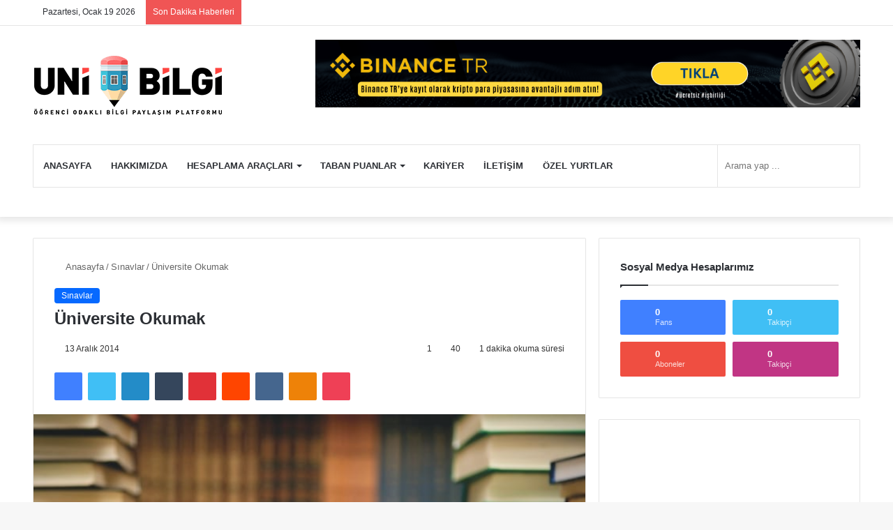

--- FILE ---
content_type: text/html; charset=UTF-8
request_url: https://www.unibilgi.net/universite-okumak/
body_size: 27810
content:
<!DOCTYPE html>
<html dir="ltr" lang="tr" prefix="og: https://ogp.me/ns#" class="" data-skin="light" prefix="og: http://ogp.me/ns#">
<head>
	
	<script async src="https://pagead2.googlesyndication.com/pagead/js/adsbygoogle.js?client=ca-pub-8797639318758080" crossorigin="anonymous" type="pmdelayedscript" data-cfasync="false" data-no-optimize="1" data-no-defer="1" data-no-minify="1"></script>
	
	<meta charset="UTF-8" />
	<link rel="profile" href="https://gmpg.org/xfn/11" />
	<!--||  JM Twitter Cards by jmau111 v14.1.0  ||-->
<meta name="twitter:card" content="summary_large_image">
<meta name="twitter:creator" content="@UniBilgi">
<meta name="twitter:site" content="@https://www.unibilgi.net">
<meta property="og:title" content="Üniversite Okumak">
<meta property="og:description" content="Üniversite OkumakGünümüzde hayat şartları ve iş olanakları gün geçtikçe zorlaşmaktadır. Hızla artan nüfus ve ekonomik darlıklar neticesinde özellikle iş bulmak çok daha zor olma">
<meta property="og:image" content="https://www.unibilgi.net/wp-content/uploads/2014/12/universite-okumak.jpg">
<!--||  /JM Twitter Cards by jmau111 v14.1.0  ||-->
<title>Üniversite Okumak | UniBilgi - Üniversite Bilgi Platformu</title>

<meta http-equiv='x-dns-prefetch-control' content='on'>
<link rel='dns-prefetch' href='//cdnjs.cloudflare.com' />
<link rel='dns-prefetch' href='//ajax.googleapis.com' />
<link rel='dns-prefetch' href='//fonts.googleapis.com' />
<link rel='dns-prefetch' href='//fonts.gstatic.com' />
<link rel='dns-prefetch' href='//s.gravatar.com' />
<link rel='dns-prefetch' href='//www.google-analytics.com' />
<link rel='preload' as='script' href='https://ajax.googleapis.com/ajax/libs/webfont/1/webfont.js'>

		<!-- All in One SEO 4.9.3 - aioseo.com -->
	<meta name="description" content="Üniversite Okumak Günümüzde hayat şartları ve iş olanakları gün geçtikçe zorlaşmaktadır. Hızla artan nüfus ve ekonomik darlıklar neticesinde özellikle iş bulmak çok daha zor olmaktadır. Özellikle eğitim seviyesi biraz düşük olan kişilerin iş bulması neredeyse imkansız hale gelmiş bulunmaktadır. Bu nedenle hiç olmazsa üniversite diploması almak önemli bir hale gelmiştir. Nereye giderseniz gidin mutlaka öncelikle" />
	<meta name="robots" content="max-image-preview:large" />
	<meta name="author" content="Unibilgi"/>
	<link rel="canonical" href="https://www.unibilgi.net/universite-okumak/" />
	<meta name="generator" content="All in One SEO (AIOSEO) 4.9.3" />
		<meta property="og:locale" content="tr_TR" />
		<meta property="og:site_name" content="UniBilgi - Üniversite Bilgi Platformu" />
		<meta property="og:type" content="activity" />
		<meta property="og:title" content="Üniversite Okumak | UniBilgi - Üniversite Bilgi Platformu" />
		<meta property="og:description" content="Üniversite Okumak Günümüzde hayat şartları ve iş olanakları gün geçtikçe zorlaşmaktadır. Hızla artan nüfus ve ekonomik darlıklar neticesinde özellikle iş bulmak çok daha zor olmaktadır. Özellikle eğitim seviyesi biraz düşük olan kişilerin iş bulması neredeyse imkansız hale gelmiş bulunmaktadır. Bu nedenle hiç olmazsa üniversite diploması almak önemli bir hale gelmiştir. Nereye giderseniz gidin mutlaka öncelikle" />
		<meta property="og:url" content="https://www.unibilgi.net/universite-okumak/" />
		<meta property="og:image" content="https://www.unibilgi.net/wp-content/uploads/2017/08/unibilgi.png" />
		<meta property="og:image:secure_url" content="https://www.unibilgi.net/wp-content/uploads/2017/08/unibilgi.png" />
		<meta property="og:image:width" content="1500" />
		<meta property="og:image:height" content="500" />
		<meta name="twitter:card" content="summary" />
		<meta name="twitter:title" content="Üniversite Okumak | UniBilgi - Üniversite Bilgi Platformu" />
		<meta name="twitter:description" content="Üniversite Okumak Günümüzde hayat şartları ve iş olanakları gün geçtikçe zorlaşmaktadır. Hızla artan nüfus ve ekonomik darlıklar neticesinde özellikle iş bulmak çok daha zor olmaktadır. Özellikle eğitim seviyesi biraz düşük olan kişilerin iş bulması neredeyse imkansız hale gelmiş bulunmaktadır. Bu nedenle hiç olmazsa üniversite diploması almak önemli bir hale gelmiştir. Nereye giderseniz gidin mutlaka öncelikle" />
		<meta name="twitter:image" content="https://www.unibilgi.net/wp-content/uploads/2017/08/unibilgi.png" />
		<script type="application/ld+json" class="aioseo-schema">
			{"@context":"https:\/\/schema.org","@graph":[{"@type":"Article","@id":"https:\/\/www.unibilgi.net\/universite-okumak\/#article","name":"\u00dcniversite Okumak | UniBilgi - \u00dcniversite Bilgi Platformu","headline":"\u00dcniversite Okumak","author":{"@id":"https:\/\/www.unibilgi.net\/author\/admin\/#author"},"publisher":{"@id":"https:\/\/www.unibilgi.net\/#organization"},"image":{"@type":"ImageObject","url":"https:\/\/www.unibilgi.net\/wp-content\/uploads\/2014\/12\/universite-okumak.jpg","width":700,"height":466},"datePublished":"2014-12-13T11:19:38+02:00","dateModified":"2014-12-12T18:24:31+02:00","inLanguage":"tr-TR","commentCount":1,"mainEntityOfPage":{"@id":"https:\/\/www.unibilgi.net\/universite-okumak\/#webpage"},"isPartOf":{"@id":"https:\/\/www.unibilgi.net\/universite-okumak\/#webpage"},"articleSection":"S\u0131navlar, neden \u00fcniversite okunur, \u00fcniversite neden okunur, \u00fcniversite okumak, \u00fcniversite okumak faydal\u0131 m\u0131, \u00fcniversite okuman\u0131n faydalar\u0131, \u00fcniversite okuman\u0131n zararlar\u0131"},{"@type":"BreadcrumbList","@id":"https:\/\/www.unibilgi.net\/universite-okumak\/#breadcrumblist","itemListElement":[{"@type":"ListItem","@id":"https:\/\/www.unibilgi.net#listItem","position":1,"name":"Home","item":"https:\/\/www.unibilgi.net","nextItem":{"@type":"ListItem","@id":"https:\/\/www.unibilgi.net\/category\/sinavlar\/#listItem","name":"S\u0131navlar"}},{"@type":"ListItem","@id":"https:\/\/www.unibilgi.net\/category\/sinavlar\/#listItem","position":2,"name":"S\u0131navlar","item":"https:\/\/www.unibilgi.net\/category\/sinavlar\/","nextItem":{"@type":"ListItem","@id":"https:\/\/www.unibilgi.net\/universite-okumak\/#listItem","name":"\u00dcniversite Okumak"},"previousItem":{"@type":"ListItem","@id":"https:\/\/www.unibilgi.net#listItem","name":"Home"}},{"@type":"ListItem","@id":"https:\/\/www.unibilgi.net\/universite-okumak\/#listItem","position":3,"name":"\u00dcniversite Okumak","previousItem":{"@type":"ListItem","@id":"https:\/\/www.unibilgi.net\/category\/sinavlar\/#listItem","name":"S\u0131navlar"}}]},{"@type":"Organization","@id":"https:\/\/www.unibilgi.net\/#organization","name":"UniBilgi - \u00dcniversite Bilgi Platformu","url":"https:\/\/www.unibilgi.net\/"},{"@type":"Person","@id":"https:\/\/www.unibilgi.net\/author\/admin\/#author","url":"https:\/\/www.unibilgi.net\/author\/admin\/","name":"Unibilgi","image":{"@type":"ImageObject","@id":"https:\/\/www.unibilgi.net\/universite-okumak\/#authorImage","url":"https:\/\/secure.gravatar.com\/avatar\/c9d8c17b513505862cd42d993b3f1ff3928a25b42b37e7310b036020d662d5be?s=96&d=retro&r=g","width":96,"height":96,"caption":"Unibilgi"}},{"@type":"WebPage","@id":"https:\/\/www.unibilgi.net\/universite-okumak\/#webpage","url":"https:\/\/www.unibilgi.net\/universite-okumak\/","name":"\u00dcniversite Okumak | UniBilgi - \u00dcniversite Bilgi Platformu","description":"\u00dcniversite Okumak G\u00fcn\u00fcm\u00fczde hayat \u015fartlar\u0131 ve i\u015f olanaklar\u0131 g\u00fcn ge\u00e7tik\u00e7e zorla\u015fmaktad\u0131r. H\u0131zla artan n\u00fcfus ve ekonomik darl\u0131klar neticesinde \u00f6zellikle i\u015f bulmak \u00e7ok daha zor olmaktad\u0131r. \u00d6zellikle e\u011fitim seviyesi biraz d\u00fc\u015f\u00fck olan ki\u015filerin i\u015f bulmas\u0131 neredeyse imkans\u0131z hale gelmi\u015f bulunmaktad\u0131r. Bu nedenle hi\u00e7 olmazsa \u00fcniversite diplomas\u0131 almak \u00f6nemli bir hale gelmi\u015ftir. Nereye giderseniz gidin mutlaka \u00f6ncelikle","inLanguage":"tr-TR","isPartOf":{"@id":"https:\/\/www.unibilgi.net\/#website"},"breadcrumb":{"@id":"https:\/\/www.unibilgi.net\/universite-okumak\/#breadcrumblist"},"author":{"@id":"https:\/\/www.unibilgi.net\/author\/admin\/#author"},"creator":{"@id":"https:\/\/www.unibilgi.net\/author\/admin\/#author"},"image":{"@type":"ImageObject","url":"https:\/\/www.unibilgi.net\/wp-content\/uploads\/2014\/12\/universite-okumak.jpg","@id":"https:\/\/www.unibilgi.net\/universite-okumak\/#mainImage","width":700,"height":466},"primaryImageOfPage":{"@id":"https:\/\/www.unibilgi.net\/universite-okumak\/#mainImage"},"datePublished":"2014-12-13T11:19:38+02:00","dateModified":"2014-12-12T18:24:31+02:00"},{"@type":"WebSite","@id":"https:\/\/www.unibilgi.net\/#website","url":"https:\/\/www.unibilgi.net\/","name":"UniBilgi - \u00dcniversite Bilgi Platformu","inLanguage":"tr-TR","publisher":{"@id":"https:\/\/www.unibilgi.net\/#organization"}}]}
		</script>
		<!-- All in One SEO -->

<link rel='dns-prefetch' href='//ad.doubleclick.net'>
<link rel='dns-prefetch' href='//googleads.g.doubleclick.net'>
<link rel='dns-prefetch' href='//stats.g.doubleclick.net'>
<link rel='dns-prefetch' href='//cm.g.doubleclick.net'>
<link rel='dns-prefetch' href='//adservice.google.com'>
<link rel='dns-prefetch' href='//pagead2.googlesyndication.com'>
<link rel='dns-prefetch' href='//tpc.googlesyndication.com'>
<link rel="alternate" type="application/rss+xml" title="UniBilgi - Üniversite Bilgi Platformu &raquo; akışı" href="https://www.unibilgi.net/feed/" />
<link rel="alternate" type="application/rss+xml" title="UniBilgi - Üniversite Bilgi Platformu &raquo; yorum akışı" href="https://www.unibilgi.net/comments/feed/" />
		<script type="pmdelayedscript" data-perfmatters-type="text/javascript" data-cfasync="false" data-no-optimize="1" data-no-defer="1" data-no-minify="1">try{if("undefined"!=typeof localStorage){var tieSkin=localStorage.getItem("tie-skin"),html=document.getElementsByTagName("html")[0].classList,htmlSkin="light";if(html.contains("dark-skin")&&(htmlSkin="dark"),null!=tieSkin&&tieSkin!=htmlSkin){html.add("tie-skin-inverted");var tieSkinInverted=!0}"dark"==tieSkin?html.add("dark-skin"):"light"==tieSkin&&html.remove("dark-skin")}}catch(t){console.log(t)}</script>
		<link rel="alternate" type="application/rss+xml" title="UniBilgi - Üniversite Bilgi Platformu &raquo; Üniversite Okumak yorum akışı" href="https://www.unibilgi.net/universite-okumak/feed/" />

		<style type="text/css">
			:root{
			
					--main-nav-background: #FFFFFF;
					--main-nav-secondry-background: rgba(0,0,0,0.03);
					--main-nav-primary-color: #0088ff;
					--main-nav-contrast-primary-color: #FFFFFF;
					--main-nav-text-color: #2c2f34;
					--main-nav-secondry-text-color: rgba(0,0,0,0.5);
					--main-nav-main-border-color: rgba(0,0,0,0.1);
					--main-nav-secondry-border-color: rgba(0,0,0,0.08);
				
			}
		</style>
	
<meta property="og:title" content="Üniversite Okumak - UniBilgi - Üniversite Bilgi Platformu" />
<meta property="og:type" content="article" />
<meta property="og:description" content="Üniversite Okumak Günümüzde hayat şartları ve iş olanakları gün geçtikçe zorlaşmaktadır. Hızla artan" />
<meta property="og:url" content="https://www.unibilgi.net/universite-okumak/" />
<meta property="og:site_name" content="UniBilgi - Üniversite Bilgi Platformu" />
<meta property="og:image" content="https://www.unibilgi.net/wp-content/uploads/2014/12/universite-okumak.jpg" />
<meta name="viewport" content="width=device-width, initial-scale=1.0" /><style id='wp-img-auto-sizes-contain-inline-css' type='text/css'>
img:is([sizes=auto i],[sizes^="auto," i]){contain-intrinsic-size:3000px 1500px}
/*# sourceURL=wp-img-auto-sizes-contain-inline-css */
</style>

<link rel='stylesheet' id='pb_animate-css' href='https://www.unibilgi.net/wp-content/plugins/ays-popup-box/public/css/animate.css?ver=5.4.8' type='text/css' media='all' />
<link rel='stylesheet' id='toc-screen-css' href='https://www.unibilgi.net/wp-content/plugins/table-of-contents-plus/screen.min.css?ver=2411.1' type='text/css' media='all' />
<style id='toc-screen-inline-css' type='text/css'>
div#toc_container ul li {font-size: 90%;}
/*# sourceURL=toc-screen-inline-css */
</style>
<link rel='stylesheet' id='wp-pagenavi-css' href='https://www.unibilgi.net/wp-content/plugins/wp-pagenavi/pagenavi-css.css?ver=2.70' type='text/css' media='all' />
<link rel='stylesheet' id='tie-css-base-css' href='https://www.unibilgi.net/wp-content/themes/jannah/assets/css/base.min.css?ver=6.1.3' type='text/css' media='all' />
<link rel='stylesheet' id='tie-css-styles-css' href='https://www.unibilgi.net/wp-content/themes/jannah/assets/css/style.min.css?ver=6.1.3' type='text/css' media='all' />
<link rel='stylesheet' id='tie-css-widgets-css' href='https://www.unibilgi.net/wp-content/themes/jannah/assets/css/widgets.min.css?ver=6.1.3' type='text/css' media='all' />
<link rel='stylesheet' id='tie-css-helpers-css' href='https://www.unibilgi.net/wp-content/themes/jannah/assets/css/helpers.min.css?ver=6.1.3' type='text/css' media='all' />
<link rel='stylesheet' id='tie-fontawesome5-css' href='https://www.unibilgi.net/wp-content/themes/jannah/assets/css/fontawesome.css?ver=6.1.3' type='text/css' media='all' />
<link rel='stylesheet' id='tie-css-ilightbox-css' href='https://www.unibilgi.net/wp-content/themes/jannah/assets/ilightbox/dark-skin/skin.css?ver=6.1.3' type='text/css' media='all' />
<link rel='stylesheet' id='tie-css-shortcodes-css' href='https://www.unibilgi.net/wp-content/themes/jannah/assets/css/plugins/shortcodes.min.css?ver=6.1.3' type='text/css' media='all' />
<link rel='stylesheet' id='tie-css-single-css' href='https://www.unibilgi.net/wp-content/themes/jannah/assets/css/single.min.css?ver=6.1.3' type='text/css' media='all' />
<link rel='stylesheet' id='tie-css-print-css' href='https://www.unibilgi.net/wp-content/themes/jannah/assets/css/print.css?ver=6.1.3' type='text/css' media='print' />
<link rel='stylesheet' id='taqyeem-styles-css' href='https://www.unibilgi.net/wp-content/themes/jannah/assets/css/plugins/taqyeem.min.css?ver=6.1.3' type='text/css' media='all' />
<style id='taqyeem-styles-inline-css' type='text/css'>
.wf-active .logo-text,.wf-active h1,.wf-active h2,.wf-active h3,.wf-active h4,.wf-active h5,.wf-active h6,.wf-active .the-subtitle{font-family: 'Poppins';}#main-nav .main-menu > ul > li > a{text-transform: uppercase;}.entry-header h1.entry-title{font-size: 24px;}.tie-cat-7383,.tie-cat-item-7383 > span{background-color:#e67e22 !important;color:#FFFFFF !important;}.tie-cat-7383:after{border-top-color:#e67e22 !important;}.tie-cat-7383:hover{background-color:#c86004 !important;}.tie-cat-7383:hover:after{border-top-color:#c86004 !important;}.tie-cat-7390,.tie-cat-item-7390 > span{background-color:#2ecc71 !important;color:#FFFFFF !important;}.tie-cat-7390:after{border-top-color:#2ecc71 !important;}.tie-cat-7390:hover{background-color:#10ae53 !important;}.tie-cat-7390:hover:after{border-top-color:#10ae53 !important;}.tie-cat-7394,.tie-cat-item-7394 > span{background-color:#9b59b6 !important;color:#FFFFFF !important;}.tie-cat-7394:after{border-top-color:#9b59b6 !important;}.tie-cat-7394:hover{background-color:#7d3b98 !important;}.tie-cat-7394:hover:after{border-top-color:#7d3b98 !important;}.tie-cat-7396,.tie-cat-item-7396 > span{background-color:#34495e !important;color:#FFFFFF !important;}.tie-cat-7396:after{border-top-color:#34495e !important;}.tie-cat-7396:hover{background-color:#162b40 !important;}.tie-cat-7396:hover:after{border-top-color:#162b40 !important;}.tie-cat-7399,.tie-cat-item-7399 > span{background-color:#795548 !important;color:#FFFFFF !important;}.tie-cat-7399:after{border-top-color:#795548 !important;}.tie-cat-7399:hover{background-color:#5b372a !important;}.tie-cat-7399:hover:after{border-top-color:#5b372a !important;}.tie-cat-3321,.tie-cat-item-3321 > span{background-color:#4CAF50 !important;color:#FFFFFF !important;}.tie-cat-3321:after{border-top-color:#4CAF50 !important;}.tie-cat-3321:hover{background-color:#2e9132 !important;}.tie-cat-3321:hover:after{border-top-color:#2e9132 !important;}@media (min-width: 1200px){.container{width: auto;}}@media (min-width: 992px){.container,.boxed-layout #tie-wrapper,.boxed-layout .fixed-nav,.wide-next-prev-slider-wrapper .slider-main-container{max-width: 95%;}.boxed-layout .container{max-width: 100%;}}@media (max-width: 991px){.side-aside.dark-skin{background: #2f88d6;background: -webkit-linear-gradient(135deg,#5933a2,#2f88d6 );background: -moz-linear-gradient(135deg,#5933a2,#2f88d6 );background: -o-linear-gradient(135deg,#5933a2,#2f88d6 );background: linear-gradient(135deg,#2f88d6,#5933a2 );}}.tie-insta-header {margin-bottom: 15px;}.tie-insta-avatar a {width: 70px;height: 70px;display: block;position: relative;float: left;margin-right: 15px;margin-bottom: 15px;}.tie-insta-avatar a:before {content: "";position: absolute;width: calc(100% + 6px);height: calc(100% + 6px);left: -3px;top: -3px;border-radius: 50%;background: #d6249f;background: radial-gradient(circle at 30% 107%,#fdf497 0%,#fdf497 5%,#fd5949 45%,#d6249f 60%,#285AEB 90%);}.tie-insta-avatar a:after {position: absolute;content: "";width: calc(100% + 3px);height: calc(100% + 3px);left: -2px;top: -2px;border-radius: 50%;background: #fff;}.dark-skin .tie-insta-avatar a:after {background: #27292d;}.tie-insta-avatar img {border-radius: 50%;position: relative;z-index: 2;transition: all 0.25s;}.tie-insta-avatar img:hover {box-shadow: 0px 0px 15px 0 #6b54c6;}.tie-insta-info {font-size: 1.3em;font-weight: bold;margin-bottom: 5px;}
/*# sourceURL=taqyeem-styles-inline-css */
</style>
<script type="pmdelayedscript" src="https://www.unibilgi.net/wp-includes/js/jquery/jquery.min.js?ver=3.7.1" id="jquery-core-js" data-perfmatters-type="text/javascript" data-cfasync="false" data-no-optimize="1" data-no-defer="1" data-no-minify="1"></script>
<script type="pmdelayedscript" id="ays-pb-js-extra" data-perfmatters-type="text/javascript" data-cfasync="false" data-no-optimize="1" data-no-defer="1" data-no-minify="1">
/* <![CDATA[ */
var pbLocalizeObj = {"ajax":"https://www.unibilgi.net/wp-admin/admin-ajax.php","seconds":"seconds","thisWillClose":"This will close in","icons":{"close_icon":"\u003Csvg class=\"ays_pb_material_close_icon\" xmlns=\"https://www.w3.org/2000/svg\" height=\"36px\" viewBox=\"0 0 24 24\" width=\"36px\" fill=\"#000000\" alt=\"Pop-up Close\"\u003E\u003Cpath d=\"M0 0h24v24H0z\" fill=\"none\"/\u003E\u003Cpath d=\"M19 6.41L17.59 5 12 10.59 6.41 5 5 6.41 10.59 12 5 17.59 6.41 19 12 13.41 17.59 19 19 17.59 13.41 12z\"/\u003E\u003C/svg\u003E","close_circle_icon":"\u003Csvg class=\"ays_pb_material_close_circle_icon\" xmlns=\"https://www.w3.org/2000/svg\" height=\"24\" viewBox=\"0 0 24 24\" width=\"36\" alt=\"Pop-up Close\"\u003E\u003Cpath d=\"M0 0h24v24H0z\" fill=\"none\"/\u003E\u003Cpath d=\"M12 2C6.47 2 2 6.47 2 12s4.47 10 10 10 10-4.47 10-10S17.53 2 12 2zm5 13.59L15.59 17 12 13.41 8.41 17 7 15.59 10.59 12 7 8.41 8.41 7 12 10.59 15.59 7 17 8.41 13.41 12 17 15.59z\"/\u003E\u003C/svg\u003E","volume_up_icon":"\u003Csvg class=\"ays_pb_fa_volume\" xmlns=\"https://www.w3.org/2000/svg\" height=\"24\" viewBox=\"0 0 24 24\" width=\"36\"\u003E\u003Cpath d=\"M0 0h24v24H0z\" fill=\"none\"/\u003E\u003Cpath d=\"M3 9v6h4l5 5V4L7 9H3zm13.5 3c0-1.77-1.02-3.29-2.5-4.03v8.05c1.48-.73 2.5-2.25 2.5-4.02zM14 3.23v2.06c2.89.86 5 3.54 5 6.71s-2.11 5.85-5 6.71v2.06c4.01-.91 7-4.49 7-8.77s-2.99-7.86-7-8.77z\"/\u003E\u003C/svg\u003E","volume_mute_icon":"\u003Csvg xmlns=\"https://www.w3.org/2000/svg\" height=\"24\" viewBox=\"0 0 24 24\" width=\"24\"\u003E\u003Cpath d=\"M0 0h24v24H0z\" fill=\"none\"/\u003E\u003Cpath d=\"M7 9v6h4l5 5V4l-5 5H7z\"/\u003E\u003C/svg\u003E"}};
//# sourceURL=ays-pb-js-extra
/* ]]> */
</script>
<script type="pmdelayedscript" src="https://www.unibilgi.net/wp-content/plugins/ays-popup-box/public/js/ays-pb-public.js?ver=5.4.8" id="ays-pb-js" data-perfmatters-type="text/javascript" data-cfasync="false" data-no-optimize="1" data-no-defer="1" data-no-minify="1"></script>
<script type="pmdelayedscript" data-perfmatters-type="text/javascript" data-cfasync="false" data-no-optimize="1" data-no-defer="1" data-no-minify="1">
/* <![CDATA[ */
var taqyeem = {"ajaxurl":"https://www.unibilgi.net/wp-admin/admin-ajax.php" , "your_rating":"Your Rating:"};
/* ]]> */
</script>

 <meta name="description" content="Üniversite Okumak Günümüzde hayat şartları ve iş olanakları gün geçtikçe zorlaşmaktadır. Hızla artan nüfus ve ekonomik darlıklar neticesinde özellikle" /><meta http-equiv="X-UA-Compatible" content="IE=edge">
<link rel="icon" href="https://www.unibilgi.net/wp-content/uploads/2018/08/cropped-n-32x32.png" sizes="32x32" />
<link rel="icon" href="https://www.unibilgi.net/wp-content/uploads/2018/08/cropped-n-192x192.png" sizes="192x192" />
<link rel="apple-touch-icon" href="https://www.unibilgi.net/wp-content/uploads/2018/08/cropped-n-180x180.png" />
<meta name="msapplication-TileImage" content="https://www.unibilgi.net/wp-content/uploads/2018/08/cropped-n-270x270.png" />
<noscript><style>.perfmatters-lazy[data-src]{display:none !important;}</style></noscript><style>.perfmatters-lazy-youtube{position:relative;width:100%;max-width:100%;height:0;padding-bottom:56.23%;overflow:hidden}.perfmatters-lazy-youtube img{position:absolute;top:0;right:0;bottom:0;left:0;display:block;width:100%;max-width:100%;height:auto;margin:auto;border:none;cursor:pointer;transition:.5s all;-webkit-transition:.5s all;-moz-transition:.5s all}.perfmatters-lazy-youtube img:hover{-webkit-filter:brightness(75%)}.perfmatters-lazy-youtube .play{position:absolute;top:50%;left:50%;right:auto;width:68px;height:48px;margin-left:-34px;margin-top:-24px;background:url(https://www.unibilgi.net/wp-content/plugins/perfmatters/img/youtube.svg) no-repeat;background-position:center;background-size:cover;pointer-events:none}.perfmatters-lazy-youtube iframe{position:absolute;top:0;left:0;width:100%;height:100%;z-index:99}.perfmatters-lazy:not(picture),.perfmatters-lazy>img{opacity:0}.perfmatters-lazy.pmloaded,.perfmatters-lazy>img.pmloaded,.perfmatters-lazy[data-ll-status=entered],.perfmatters-lazy.pmloaded>img{opacity:1;transition:opacity 500ms}</style><style id='global-styles-inline-css' type='text/css'>
:root{--wp--preset--aspect-ratio--square: 1;--wp--preset--aspect-ratio--4-3: 4/3;--wp--preset--aspect-ratio--3-4: 3/4;--wp--preset--aspect-ratio--3-2: 3/2;--wp--preset--aspect-ratio--2-3: 2/3;--wp--preset--aspect-ratio--16-9: 16/9;--wp--preset--aspect-ratio--9-16: 9/16;--wp--preset--color--black: #000000;--wp--preset--color--cyan-bluish-gray: #abb8c3;--wp--preset--color--white: #ffffff;--wp--preset--color--pale-pink: #f78da7;--wp--preset--color--vivid-red: #cf2e2e;--wp--preset--color--luminous-vivid-orange: #ff6900;--wp--preset--color--luminous-vivid-amber: #fcb900;--wp--preset--color--light-green-cyan: #7bdcb5;--wp--preset--color--vivid-green-cyan: #00d084;--wp--preset--color--pale-cyan-blue: #8ed1fc;--wp--preset--color--vivid-cyan-blue: #0693e3;--wp--preset--color--vivid-purple: #9b51e0;--wp--preset--gradient--vivid-cyan-blue-to-vivid-purple: linear-gradient(135deg,rgb(6,147,227) 0%,rgb(155,81,224) 100%);--wp--preset--gradient--light-green-cyan-to-vivid-green-cyan: linear-gradient(135deg,rgb(122,220,180) 0%,rgb(0,208,130) 100%);--wp--preset--gradient--luminous-vivid-amber-to-luminous-vivid-orange: linear-gradient(135deg,rgb(252,185,0) 0%,rgb(255,105,0) 100%);--wp--preset--gradient--luminous-vivid-orange-to-vivid-red: linear-gradient(135deg,rgb(255,105,0) 0%,rgb(207,46,46) 100%);--wp--preset--gradient--very-light-gray-to-cyan-bluish-gray: linear-gradient(135deg,rgb(238,238,238) 0%,rgb(169,184,195) 100%);--wp--preset--gradient--cool-to-warm-spectrum: linear-gradient(135deg,rgb(74,234,220) 0%,rgb(151,120,209) 20%,rgb(207,42,186) 40%,rgb(238,44,130) 60%,rgb(251,105,98) 80%,rgb(254,248,76) 100%);--wp--preset--gradient--blush-light-purple: linear-gradient(135deg,rgb(255,206,236) 0%,rgb(152,150,240) 100%);--wp--preset--gradient--blush-bordeaux: linear-gradient(135deg,rgb(254,205,165) 0%,rgb(254,45,45) 50%,rgb(107,0,62) 100%);--wp--preset--gradient--luminous-dusk: linear-gradient(135deg,rgb(255,203,112) 0%,rgb(199,81,192) 50%,rgb(65,88,208) 100%);--wp--preset--gradient--pale-ocean: linear-gradient(135deg,rgb(255,245,203) 0%,rgb(182,227,212) 50%,rgb(51,167,181) 100%);--wp--preset--gradient--electric-grass: linear-gradient(135deg,rgb(202,248,128) 0%,rgb(113,206,126) 100%);--wp--preset--gradient--midnight: linear-gradient(135deg,rgb(2,3,129) 0%,rgb(40,116,252) 100%);--wp--preset--font-size--small: 13px;--wp--preset--font-size--medium: 20px;--wp--preset--font-size--large: 36px;--wp--preset--font-size--x-large: 42px;--wp--preset--spacing--20: 0.44rem;--wp--preset--spacing--30: 0.67rem;--wp--preset--spacing--40: 1rem;--wp--preset--spacing--50: 1.5rem;--wp--preset--spacing--60: 2.25rem;--wp--preset--spacing--70: 3.38rem;--wp--preset--spacing--80: 5.06rem;--wp--preset--shadow--natural: 6px 6px 9px rgba(0, 0, 0, 0.2);--wp--preset--shadow--deep: 12px 12px 50px rgba(0, 0, 0, 0.4);--wp--preset--shadow--sharp: 6px 6px 0px rgba(0, 0, 0, 0.2);--wp--preset--shadow--outlined: 6px 6px 0px -3px rgb(255, 255, 255), 6px 6px rgb(0, 0, 0);--wp--preset--shadow--crisp: 6px 6px 0px rgb(0, 0, 0);}:where(.is-layout-flex){gap: 0.5em;}:where(.is-layout-grid){gap: 0.5em;}body .is-layout-flex{display: flex;}.is-layout-flex{flex-wrap: wrap;align-items: center;}.is-layout-flex > :is(*, div){margin: 0;}body .is-layout-grid{display: grid;}.is-layout-grid > :is(*, div){margin: 0;}:where(.wp-block-columns.is-layout-flex){gap: 2em;}:where(.wp-block-columns.is-layout-grid){gap: 2em;}:where(.wp-block-post-template.is-layout-flex){gap: 1.25em;}:where(.wp-block-post-template.is-layout-grid){gap: 1.25em;}.has-black-color{color: var(--wp--preset--color--black) !important;}.has-cyan-bluish-gray-color{color: var(--wp--preset--color--cyan-bluish-gray) !important;}.has-white-color{color: var(--wp--preset--color--white) !important;}.has-pale-pink-color{color: var(--wp--preset--color--pale-pink) !important;}.has-vivid-red-color{color: var(--wp--preset--color--vivid-red) !important;}.has-luminous-vivid-orange-color{color: var(--wp--preset--color--luminous-vivid-orange) !important;}.has-luminous-vivid-amber-color{color: var(--wp--preset--color--luminous-vivid-amber) !important;}.has-light-green-cyan-color{color: var(--wp--preset--color--light-green-cyan) !important;}.has-vivid-green-cyan-color{color: var(--wp--preset--color--vivid-green-cyan) !important;}.has-pale-cyan-blue-color{color: var(--wp--preset--color--pale-cyan-blue) !important;}.has-vivid-cyan-blue-color{color: var(--wp--preset--color--vivid-cyan-blue) !important;}.has-vivid-purple-color{color: var(--wp--preset--color--vivid-purple) !important;}.has-black-background-color{background-color: var(--wp--preset--color--black) !important;}.has-cyan-bluish-gray-background-color{background-color: var(--wp--preset--color--cyan-bluish-gray) !important;}.has-white-background-color{background-color: var(--wp--preset--color--white) !important;}.has-pale-pink-background-color{background-color: var(--wp--preset--color--pale-pink) !important;}.has-vivid-red-background-color{background-color: var(--wp--preset--color--vivid-red) !important;}.has-luminous-vivid-orange-background-color{background-color: var(--wp--preset--color--luminous-vivid-orange) !important;}.has-luminous-vivid-amber-background-color{background-color: var(--wp--preset--color--luminous-vivid-amber) !important;}.has-light-green-cyan-background-color{background-color: var(--wp--preset--color--light-green-cyan) !important;}.has-vivid-green-cyan-background-color{background-color: var(--wp--preset--color--vivid-green-cyan) !important;}.has-pale-cyan-blue-background-color{background-color: var(--wp--preset--color--pale-cyan-blue) !important;}.has-vivid-cyan-blue-background-color{background-color: var(--wp--preset--color--vivid-cyan-blue) !important;}.has-vivid-purple-background-color{background-color: var(--wp--preset--color--vivid-purple) !important;}.has-black-border-color{border-color: var(--wp--preset--color--black) !important;}.has-cyan-bluish-gray-border-color{border-color: var(--wp--preset--color--cyan-bluish-gray) !important;}.has-white-border-color{border-color: var(--wp--preset--color--white) !important;}.has-pale-pink-border-color{border-color: var(--wp--preset--color--pale-pink) !important;}.has-vivid-red-border-color{border-color: var(--wp--preset--color--vivid-red) !important;}.has-luminous-vivid-orange-border-color{border-color: var(--wp--preset--color--luminous-vivid-orange) !important;}.has-luminous-vivid-amber-border-color{border-color: var(--wp--preset--color--luminous-vivid-amber) !important;}.has-light-green-cyan-border-color{border-color: var(--wp--preset--color--light-green-cyan) !important;}.has-vivid-green-cyan-border-color{border-color: var(--wp--preset--color--vivid-green-cyan) !important;}.has-pale-cyan-blue-border-color{border-color: var(--wp--preset--color--pale-cyan-blue) !important;}.has-vivid-cyan-blue-border-color{border-color: var(--wp--preset--color--vivid-cyan-blue) !important;}.has-vivid-purple-border-color{border-color: var(--wp--preset--color--vivid-purple) !important;}.has-vivid-cyan-blue-to-vivid-purple-gradient-background{background: var(--wp--preset--gradient--vivid-cyan-blue-to-vivid-purple) !important;}.has-light-green-cyan-to-vivid-green-cyan-gradient-background{background: var(--wp--preset--gradient--light-green-cyan-to-vivid-green-cyan) !important;}.has-luminous-vivid-amber-to-luminous-vivid-orange-gradient-background{background: var(--wp--preset--gradient--luminous-vivid-amber-to-luminous-vivid-orange) !important;}.has-luminous-vivid-orange-to-vivid-red-gradient-background{background: var(--wp--preset--gradient--luminous-vivid-orange-to-vivid-red) !important;}.has-very-light-gray-to-cyan-bluish-gray-gradient-background{background: var(--wp--preset--gradient--very-light-gray-to-cyan-bluish-gray) !important;}.has-cool-to-warm-spectrum-gradient-background{background: var(--wp--preset--gradient--cool-to-warm-spectrum) !important;}.has-blush-light-purple-gradient-background{background: var(--wp--preset--gradient--blush-light-purple) !important;}.has-blush-bordeaux-gradient-background{background: var(--wp--preset--gradient--blush-bordeaux) !important;}.has-luminous-dusk-gradient-background{background: var(--wp--preset--gradient--luminous-dusk) !important;}.has-pale-ocean-gradient-background{background: var(--wp--preset--gradient--pale-ocean) !important;}.has-electric-grass-gradient-background{background: var(--wp--preset--gradient--electric-grass) !important;}.has-midnight-gradient-background{background: var(--wp--preset--gradient--midnight) !important;}.has-small-font-size{font-size: var(--wp--preset--font-size--small) !important;}.has-medium-font-size{font-size: var(--wp--preset--font-size--medium) !important;}.has-large-font-size{font-size: var(--wp--preset--font-size--large) !important;}.has-x-large-font-size{font-size: var(--wp--preset--font-size--x-large) !important;}
/*# sourceURL=global-styles-inline-css */
</style>
<link rel='stylesheet' id='ays-pb-min-css' href='https://www.unibilgi.net/wp-content/plugins/ays-popup-box/public/css/ays-pb-public-min.css?ver=5.4.8' type='text/css' media='all' />
</head>

<body id="tie-body" class="wp-singular post-template-default single single-post postid-3402 single-format-standard wp-theme-jannah tie-no-js is-percent-width wrapper-has-shadow block-head-1 magazine1 is-thumb-overlay-disabled is-desktop is-header-layout-3 has-header-ad sidebar-right has-sidebar post-layout-1 narrow-title-narrow-media has-mobile-share hide_share_post_top hide_share_post_bottom">



<div class="background-overlay">

	<div id="tie-container" class="site tie-container">

		
		<div id="tie-wrapper">

			
<header id="theme-header" class="theme-header header-layout-3 main-nav-light main-nav-default-light main-nav-below main-nav-boxed has-stream-item top-nav-active top-nav-light top-nav-default-light top-nav-above has-shadow has-normal-width-logo mobile-header-default">
	
<nav id="top-nav"  class="has-date-breaking-components top-nav header-nav has-breaking-news" aria-label="İkincil Menü">
	<div class="container">
		<div class="topbar-wrapper">

			
					<div class="topbar-today-date tie-icon">
						Pazartesi, Ocak 19 2026					</div>
					
			<div class="tie-alignleft">
				
<div class="breaking controls-is-active">

	<span class="breaking-title">
		<span class="tie-icon-bolt breaking-icon" aria-hidden="true"></span>
		<span class="breaking-title-text">Son Dakika Haberleri</span>
	</span>

	<ul id="breaking-news-in-header" class="breaking-news" data-type="reveal" data-arrows="true">

		
							<li class="news-item">
								<a href="https://www.unibilgi.net/uzman-koclar-ile-gelecege-hazirlik-basladi-furtheruptan-ogrenci-ve-kariyer-koclugu/">Uzman Koçlar ile Geleceğe Hazırlık Başladı: FurtherUp&#8217;tan Öğrenci ve Kariyer Koçluğu</a>
							</li>

							
							<li class="news-item">
								<a href="https://www.unibilgi.net/universite-ogrencileri-icin-maltada-dil-egitimi-akademik-gelecek-icin-stratejik-bir-adim/">Üniversite Öğrencileri İçin Malta’da Dil Eğitimi: Akademik Gelecek İçin Stratejik Bir Adım</a>
							</li>

							
							<li class="news-item">
								<a href="https://www.unibilgi.net/binance-referans-kodu/">Binance Referans Kodu (2026): BNBTR &#8211; (Güncel deneyimler)</a>
							</li>

							
							<li class="news-item">
								<a href="https://www.unibilgi.net/2016-2026-net-asgari-ucret-ve-kyk-bursu-karsilastirmasi/">2016–2026 Net Asgari Ücret ve KYK Bursu Karşılaştırması</a>
							</li>

							
							<li class="news-item">
								<a href="https://www.unibilgi.net/operasyonel-mukemmellige-giden-yol/">Operasyonel Mükemmelliğe Giden Yol</a>
							</li>

							
							<li class="news-item">
								<a href="https://www.unibilgi.net/kolajen-urunleri-secerken-nelere-dikkat-edilmeli/">Kolajen Ürünleri Seçerken Nelere Dikkat Edilmeli?</a>
							</li>

							
							<li class="news-item">
								<a href="https://www.unibilgi.net/uzmanlar-uyariyor-renkli-lens-ve-labella-lens-seciminde-nelere-dikkat-edilmeli/">Uzmanlar Uyarıyor: Renkli Lens ve Labella Lens Seçiminde Nelere Dikkat Edilmeli?</a>
							</li>

							
							<li class="news-item">
								<a href="https://www.unibilgi.net/retinol-nedir-ve-neden-cilt-bakiminda-bu-kadar-onemlidir/">Retinol Nedir Ve Neden Cilt Bakımında Bu Kadar Önemlidir?</a>
							</li>

							
							<li class="news-item">
								<a href="https://www.unibilgi.net/clinicbooking-com-nedir-global-saglik-erisimi-ve-guvenilir-tedavi-platformu/">ClinicBooking.com Nedir? Global Sağlık Erişimi ve Güvenilir Tedavi Platformu</a>
							</li>

							
							<li class="news-item">
								<a href="https://www.unibilgi.net/apartmanlar-icin-guvenlik-kamerasi-cozumleri/">Apartmanlar İçin Güvenlik Kamerası Çözümleri</a>
							</li>

							
	</ul>
</div><!-- #breaking /-->
			</div><!-- .tie-alignleft /-->

			<div class="tie-alignright">
				<ul class="components">	<li class="side-aside-nav-icon menu-item custom-menu-link">
		<a href="#">
			<span class="tie-icon-navicon" aria-hidden="true"></span>
			<span class="screen-reader-text">Kenar Bölmesi</span>
		</a>
	</li>
		<li class="random-post-icon menu-item custom-menu-link">
		<a href="/universite-okumak/?random-post=1" class="random-post" title="Rastgele Makale" rel="nofollow">
			<span class="tie-icon-random" aria-hidden="true"></span>
			<span class="screen-reader-text">Rastgele Makale</span>
		</a>
	</li>
	
	
		<li class=" popup-login-icon menu-item custom-menu-link">
			<a href="#" class="lgoin-btn tie-popup-trigger">
				<span class="tie-icon-author" aria-hidden="true"></span>
				<span class="screen-reader-text">Kayıt Ol</span>			</a>
		</li>

			 <li class="social-icons-item"><a class="social-link instagram-social-icon" rel="external noopener nofollow" target="_blank" href="https://www.instagram.com/unibilginet"><span class="tie-social-icon tie-icon-instagram"></span><span class="screen-reader-text">Instagram</span></a></li><li class="social-icons-item"><a class="social-link youtube-social-icon" rel="external noopener nofollow" target="_blank" href="https://www.youtube.com/@UnibilgiVideo"><span class="tie-social-icon tie-icon-youtube"></span><span class="screen-reader-text">YouTube</span></a></li><li class="social-icons-item"><a class="social-link twitter-social-icon" rel="external noopener nofollow" target="_blank" href="https://www.twitter.com/unibilgi"><span class="tie-social-icon tie-icon-twitter"></span><span class="screen-reader-text">Twitter</span></a></li> </ul><!-- Components -->			</div><!-- .tie-alignright /-->

		</div><!-- .topbar-wrapper /-->
	</div><!-- .container /-->
</nav><!-- #top-nav /-->


<div class="container header-container">
	<div class="tie-row logo-row">

		
		<div class="logo-wrapper">
			<div class="tie-col-md-4 logo-container clearfix">
				<div id="mobile-header-components-area_1" class="mobile-header-components"><ul class="components"><li class="mobile-component_menu custom-menu-link"><a href="#" id="mobile-menu-icon" class=""><span class="tie-mobile-menu-icon nav-icon is-layout-1"></span><span class="screen-reader-text">Menü</span></a></li></ul></div>
		<div id="logo" class="image-logo" >

			
			<a title="UniBilgi - Üniversite Bilgi Platformu" href="https://www.unibilgi.net/">
				
				<picture id="tie-logo-default" class="tie-logo-default tie-logo-picture">
					<source class="tie-logo-source-default tie-logo-source" data-srcset="https://www.unibilgi.net/wp-content/uploads/2018/08/logo-1.png" media="(max-width:991px)">
					<source class="tie-logo-source-default tie-logo-source" data-srcset="https://www.unibilgi.net/wp-content/uploads/2018/08/logo-1.png">
					<img class="tie-logo-img-default tie-logo-img perfmatters-lazy" src="data:image/svg+xml,%3Csvg%20xmlns=&#039;http://www.w3.org/2000/svg&#039;%20width=&#039;272&#039;%20height=&#039;90&#039;%20viewBox=&#039;0%200%20272%2090&#039;%3E%3C/svg%3E" alt="UniBilgi - Üniversite Bilgi Platformu" width="272" height="90" style="max-height:90px; width: auto;" data-src="https://www.unibilgi.net/wp-content/uploads/2018/08/logo-1.png" /><noscript><img class="tie-logo-img-default tie-logo-img" src="https://www.unibilgi.net/wp-content/uploads/2018/08/logo-1.png" alt="UniBilgi - Üniversite Bilgi Platformu" width="272" height="90" style="max-height:90px; width: auto;" /></noscript>
				</picture>
			
					<picture id="tie-logo-inverted" class="tie-logo-inverted tie-logo-picture">
						<source class="tie-logo-source-inverted tie-logo-source" data-srcset="https://www.unibilgi.net/wp-content/uploads/2018/08/logo-2.png" media="(max-width:991px)">
						<source class="tie-logo-source-inverted tie-logo-source" id="tie-logo-inverted-source" data-srcset="https://www.unibilgi.net/wp-content/uploads/2018/08/logo-2.png">
						<img class="tie-logo-img-inverted tie-logo-img perfmatters-lazy" id="tie-logo-inverted-img" src="data:image/svg+xml,%3Csvg%20xmlns=&#039;http://www.w3.org/2000/svg&#039;%20width=&#039;272&#039;%20height=&#039;90&#039;%20viewBox=&#039;0%200%20272%2090&#039;%3E%3C/svg%3E" alt="UniBilgi - Üniversite Bilgi Platformu" width="272" height="90" style="max-height:90px; width: auto;" data-src="https://www.unibilgi.net/wp-content/uploads/2018/08/logo-2.png" /><noscript><img class="tie-logo-img-inverted tie-logo-img" loading="lazy" id="tie-logo-inverted-img" src="https://www.unibilgi.net/wp-content/uploads/2018/08/logo-2.png" alt="UniBilgi - Üniversite Bilgi Platformu" width="272" height="90" style="max-height:90px; width: auto;" /></noscript>
					</picture>
							</a>

			
		</div><!-- #logo /-->

		<div id="mobile-header-components-area_2" class="mobile-header-components"><ul class="components"><li class="mobile-component_search custom-menu-link">
				<a href="#" class="tie-search-trigger-mobile">
					<span class="tie-icon-search tie-search-icon" aria-hidden="true"></span>
					<span class="screen-reader-text">Arama yap ...</span>
				</a>
			</li></ul></div>			</div><!-- .tie-col /-->
		</div><!-- .logo-wrapper /-->

		<div class="tie-col-md-8 stream-item stream-item-top-wrapper"><div class="stream-item-top">
					<a href="https://binance-tr.onelink.me/a2LU/cc?pid=contentcreators&#038;c=UniBilgi&#038;af_adset=All" title="" target="_blank" rel="nofollow noopener">
						<img src="data:image/svg+xml,%3Csvg%20xmlns=&#039;http://www.w3.org/2000/svg&#039;%20width=&#039;728&#039;%20height=&#039;90&#039;%20viewBox=&#039;0%200%20728%2090&#039;%3E%3C/svg%3E" alt width="728" height="90" class="perfmatters-lazy" data-src="https://www.unibilgi.net/wp-content/uploads/2024/12/binance-tr-uyelik.png" /><noscript><img src="https://www.unibilgi.net/wp-content/uploads/2024/12/binance-tr-uyelik.png" alt="" width="728" height="90" /></noscript>
					</a>
				</div></div><!-- .tie-col /-->
	</div><!-- .tie-row /-->
</div><!-- .container /-->

<div class="main-nav-wrapper">
	<nav id="main-nav" data-skin="search-in-main-nav" class="main-nav header-nav live-search-parent"  aria-label="Birincil Menü">
		<div class="container">

			<div class="main-menu-wrapper">

				
				<div id="menu-components-wrap">

					


					<div class="main-menu main-menu-wrap tie-alignleft">
						<div id="main-nav-menu" class="main-menu header-menu"><ul id="menu-anasayfa" class="menu"><li id="menu-item-45876" class="menu-item menu-item-type-custom menu-item-object-custom menu-item-45876"><a href="https://unibilgi.net">Anasayfa</a></li>
<li id="menu-item-45878" class="menu-item menu-item-type-custom menu-item-object-custom menu-item-45878"><a href="https://unibilgi.net/hakkimizda">Hakkımızda</a></li>
<li id="menu-item-45877" class="menu-item menu-item-type-custom menu-item-object-custom menu-item-has-children menu-item-45877"><a href="#">Hesaplama araçları</a>
<ul class="sub-menu menu-sub-content">
	<li id="menu-item-45883" class="menu-item menu-item-type-custom menu-item-object-custom menu-item-45883"><a href="https://www.unibilgi.net/117-universite-not-hesaplama-sistemi/">Üniversite Not Hesaplama</a></li>
	<li id="menu-item-45882" class="menu-item menu-item-type-custom menu-item-object-custom menu-item-45882"><a href="https://www.unibilgi.net/kpss/">KPSS Puan Hesaplama</a></li>
	<li id="menu-item-45884" class="menu-item menu-item-type-custom menu-item-object-custom menu-item-45884"><a href="https://www.unibilgi.net/yks-puan-hesaplama">YKS Puan Hesaplama</a></li>
	<li id="menu-item-45885" class="menu-item menu-item-type-custom menu-item-object-custom menu-item-45885"><a href="https://www.unibilgi.net/dgs-puan-hesaplama">DGS Puan Hesaplama</a></li>
	<li id="menu-item-45886" class="menu-item menu-item-type-custom menu-item-object-custom menu-item-45886"><a href="https://www.unibilgi.net/yds-puan-hesaplama/">YDS Puan Hesaplama</a></li>
</ul>
</li>
<li id="menu-item-45887" class="menu-item menu-item-type-custom menu-item-object-custom menu-item-has-children menu-item-45887"><a href="#">Taban Puanlar</a>
<ul class="sub-menu menu-sub-content">
	<li id="menu-item-45888" class="menu-item menu-item-type-custom menu-item-object-custom menu-item-has-children menu-item-45888"><a href="https://www.unibilgi.net/universite-taban-puanlari-ve-basari-siralamalari/">Üniversite Taban Puanları</a>
	<ul class="sub-menu menu-sub-content">
		<li id="menu-item-45891" class="menu-item menu-item-type-custom menu-item-object-custom menu-item-45891"><a href="https://www.unibilgi.net/4-yillik-lisans-bolumleri-taban-puanlari/">Lisans Taban Puanları</a></li>
		<li id="menu-item-45893" class="menu-item menu-item-type-custom menu-item-object-custom menu-item-45893"><a href="https://www.unibilgi.net/2-yillik-onlisans-bolumleri-taban-puanlari/">Önlisans Taban Puanları</a></li>
	</ul>
</li>
	<li id="menu-item-45889" class="menu-item menu-item-type-custom menu-item-object-custom menu-item-45889"><a href="https://www.unibilgi.net/dgs-taban-puanlari-kontenjanlari/">DGS Taban Puanları</a></li>
</ul>
</li>
<li id="menu-item-45881" class="menu-item menu-item-type-custom menu-item-object-custom menu-item-45881"><a href="https://www.unibilgi.net/category/bolum-tanitimlari/">Kariyer</a></li>
<li id="menu-item-45879" class="menu-item menu-item-type-custom menu-item-object-custom menu-item-45879"><a href="https://unibilgi.net/iletisim">İletişim</a></li>
<li id="menu-item-45880" class="menu-item menu-item-type-custom menu-item-object-custom menu-item-45880"><a href="https://yurt.unibilgi.net">Özel Yurtlar</a></li>
</ul></div>					</div><!-- .main-menu.tie-alignleft /-->

					<ul class="components">			<li class="search-bar menu-item custom-menu-link" aria-label="Ara">
				<form method="get" id="search" action="https://www.unibilgi.net/">
					<input id="search-input" class="is-ajax-search"  inputmode="search" type="text" name="s" title="Arama yap ..." placeholder="Arama yap ..." />
					<button id="search-submit" type="submit">
						<span class="tie-icon-search tie-search-icon" aria-hidden="true"></span>
						<span class="screen-reader-text">Arama yap ...</span>
					</button>
				</form>
			</li>
				<li class="skin-icon menu-item custom-menu-link">
		<a href="#" class="change-skin" title="Dış görünümü değiştir">
			<span class="tie-icon-moon change-skin-icon" aria-hidden="true"></span>
			<span class="screen-reader-text">Dış görünümü değiştir</span>
		</a>
	</li>
		<li class="random-post-icon menu-item custom-menu-link">
		<a href="/universite-okumak/?random-post=1" class="random-post" title="Rastgele Makale" rel="nofollow">
			<span class="tie-icon-random" aria-hidden="true"></span>
			<span class="screen-reader-text">Rastgele Makale</span>
		</a>
	</li>
	</ul><!-- Components -->
				</div><!-- #menu-components-wrap /-->
			</div><!-- .main-menu-wrapper /-->
		</div><!-- .container /-->

			</nav><!-- #main-nav /-->
</div><!-- .main-nav-wrapper /-->

<br>
<div align="center"><script async src="https://pagead2.googlesyndication.com/pagead/js/adsbygoogle.js?client=ca-pub-8797639318758080" crossorigin="anonymous" type="pmdelayedscript" data-cfasync="false" data-no-optimize="1" data-no-defer="1" data-no-minify="1"></script>
<!-- Esnek yeni -->
<ins class="adsbygoogle"
style="display:block"
data-ad-client="ca-pub-8797639318758080"
data-ad-slot="3105251236"
data-ad-format="auto"
data-full-width-responsive="true"></ins>
<script type="pmdelayedscript" data-cfasync="false" data-no-optimize="1" data-no-defer="1" data-no-minify="1">
(adsbygoogle = window.adsbygoogle || []).push({});
</script></div>
<br></header>

		<script type="pmdelayedscript" data-perfmatters-type="text/javascript" data-cfasync="false" data-no-optimize="1" data-no-defer="1" data-no-minify="1">
			try{if("undefined"!=typeof localStorage){var header,mnIsDark=!1,tnIsDark=!1;(header=document.getElementById("theme-header"))&&((header=header.classList).contains("main-nav-default-dark")&&(mnIsDark=!0),header.contains("top-nav-default-dark")&&(tnIsDark=!0),"dark"==tieSkin?(header.add("main-nav-dark","top-nav-dark"),header.remove("main-nav-light","top-nav-light")):"light"==tieSkin&&(mnIsDark||(header.remove("main-nav-dark"),header.add("main-nav-light")),tnIsDark||(header.remove("top-nav-dark"),header.add("top-nav-light"))))}}catch(a){console.log(a)}
		</script>
		<div id="content" class="site-content container"><div id="main-content-row" class="tie-row main-content-row"><style>
	table 
	{
		font-size:12px;
	}
	 
</style>

<div class="main-content tie-col-md-8 tie-col-xs-12" role="main">

	
	<article id="the-post" class="container-wrapper post-content tie-standard">

		
<header class="entry-header-outer">

	<nav id="breadcrumb"><a href="https://www.unibilgi.net/"><span class="tie-icon-home" aria-hidden="true"></span> Anasayfa</a><em class="delimiter">/</em><a href="https://www.unibilgi.net/category/sinavlar/">Sınavlar</a><em class="delimiter">/</em><span class="current">Üniversite Okumak</span></nav><script type="application/ld+json">{"@context":"http:\/\/schema.org","@type":"BreadcrumbList","@id":"#Breadcrumb","itemListElement":[{"@type":"ListItem","position":1,"item":{"name":"Anasayfa","@id":"https:\/\/www.unibilgi.net\/"}},{"@type":"ListItem","position":2,"item":{"name":"S\u0131navlar","@id":"https:\/\/www.unibilgi.net\/category\/sinavlar\/"}}]}</script>
	<div class="entry-header">

		<span class="post-cat-wrap"><a class="post-cat tie-cat-2894" href="https://www.unibilgi.net/category/sinavlar/">Sınavlar</a></span>
		<h1 class="post-title entry-title">
			Üniversite Okumak		</h1>

		<div class="single-post-meta post-meta clearfix"><span class="date meta-item tie-icon">13 Aralık 2014</span><div class="tie-alignright"><span class="meta-comment tie-icon meta-item fa-before">1</span><span class="meta-views meta-item "><span class="tie-icon-fire" aria-hidden="true"></span> 40 </span><span class="meta-reading-time meta-item"><span class="tie-icon-bookmark" aria-hidden="true"></span> 1 dakika okuma süresi</span> </div></div><!-- .post-meta -->	</div><!-- .entry-header /-->

	
	
</header><!-- .entry-header-outer /-->


		<div id="share-buttons-top" class="share-buttons share-buttons-top">
			<div class="share-links  icons-only">
				
				<a href="https://www.facebook.com/sharer.php?u=https://www.unibilgi.net/universite-okumak/" rel="external noopener nofollow" title="Facebook" target="_blank" class="facebook-share-btn " data-raw="https://www.facebook.com/sharer.php?u={post_link}">
					<span class="share-btn-icon tie-icon-facebook"></span> <span class="screen-reader-text">Facebook</span>
				</a>
				<a href="https://twitter.com/intent/tweet?text=%C3%9Cniversite%20Okumak&#038;url=https://www.unibilgi.net/universite-okumak/" rel="external noopener nofollow" title="Twitter" target="_blank" class="twitter-share-btn " data-raw="https://twitter.com/intent/tweet?text={post_title}&amp;url={post_link}">
					<span class="share-btn-icon tie-icon-twitter"></span> <span class="screen-reader-text">Twitter</span>
				</a>
				<a href="https://www.linkedin.com/shareArticle?mini=true&#038;url=https://www.unibilgi.net/universite-okumak/&#038;title=%C3%9Cniversite%20Okumak" rel="external noopener nofollow" title="LinkedIn" target="_blank" class="linkedin-share-btn " data-raw="https://www.linkedin.com/shareArticle?mini=true&amp;url={post_full_link}&amp;title={post_title}">
					<span class="share-btn-icon tie-icon-linkedin"></span> <span class="screen-reader-text">LinkedIn</span>
				</a>
				<a href="https://www.tumblr.com/share/link?url=https://www.unibilgi.net/universite-okumak/&#038;name=%C3%9Cniversite%20Okumak" rel="external noopener nofollow" title="Tumblr" target="_blank" class="tumblr-share-btn " data-raw="https://www.tumblr.com/share/link?url={post_link}&amp;name={post_title}">
					<span class="share-btn-icon tie-icon-tumblr"></span> <span class="screen-reader-text">Tumblr</span>
				</a>
				<a href="https://pinterest.com/pin/create/button/?url=https://www.unibilgi.net/universite-okumak/&#038;description=%C3%9Cniversite%20Okumak&#038;media=https://www.unibilgi.net/wp-content/uploads/2014/12/universite-okumak.jpg" rel="external noopener nofollow" title="Pinterest" target="_blank" class="pinterest-share-btn " data-raw="https://pinterest.com/pin/create/button/?url={post_link}&amp;description={post_title}&amp;media={post_img}">
					<span class="share-btn-icon tie-icon-pinterest"></span> <span class="screen-reader-text">Pinterest</span>
				</a>
				<a href="https://reddit.com/submit?url=https://www.unibilgi.net/universite-okumak/&#038;title=%C3%9Cniversite%20Okumak" rel="external noopener nofollow" title="Reddit" target="_blank" class="reddit-share-btn " data-raw="https://reddit.com/submit?url={post_link}&amp;title={post_title}">
					<span class="share-btn-icon tie-icon-reddit"></span> <span class="screen-reader-text">Reddit</span>
				</a>
				<a href="https://vk.com/share.php?url=https://www.unibilgi.net/universite-okumak/" rel="external noopener nofollow" title="VKontakte" target="_blank" class="vk-share-btn " data-raw="https://vk.com/share.php?url={post_link}">
					<span class="share-btn-icon tie-icon-vk"></span> <span class="screen-reader-text">VKontakte</span>
				</a>
				<a href="https://connect.ok.ru/dk?st.cmd=WidgetSharePreview&#038;st.shareUrl=https://www.unibilgi.net/universite-okumak/&#038;description=%C3%9Cniversite%20Okumak&#038;media=https://www.unibilgi.net/wp-content/uploads/2014/12/universite-okumak.jpg" rel="external noopener nofollow" title="Odnoklassniki" target="_blank" class="odnoklassniki-share-btn " data-raw="https://connect.ok.ru/dk?st.cmd=WidgetSharePreview&st.shareUrl={post_link}&amp;description={post_title}&amp;media={post_img}">
					<span class="share-btn-icon tie-icon-odnoklassniki"></span> <span class="screen-reader-text">Odnoklassniki</span>
				</a>
				<a href="https://getpocket.com/save?title=%C3%9Cniversite%20Okumak&#038;url=https://www.unibilgi.net/universite-okumak/" rel="external noopener nofollow" title="Pocket" target="_blank" class="pocket-share-btn " data-raw="https://getpocket.com/save?title={post_title}&amp;url={post_link}">
					<span class="share-btn-icon tie-icon-get-pocket"></span> <span class="screen-reader-text">Pocket</span>
				</a>			</div><!-- .share-links /-->
		</div><!-- .share-buttons /-->

		<div  class="featured-area"><div class="featured-area-inner"><figure class="single-featured-image"><img width="700" height="466" src="data:image/svg+xml,%3Csvg%20xmlns=&#039;http://www.w3.org/2000/svg&#039;%20width=&#039;700&#039;%20height=&#039;466&#039;%20viewBox=&#039;0%200%20700%20466&#039;%3E%3C/svg%3E" class="attachment-jannah-image-post size-jannah-image-post wp-post-image perfmatters-lazy" alt data-main-img="1" decoding="async" fetchpriority="high" data-src="https://www.unibilgi.net/wp-content/uploads/2014/12/universite-okumak.jpg" data-srcset="https://www.unibilgi.net/wp-content/uploads/2014/12/universite-okumak.jpg 700w, https://www.unibilgi.net/wp-content/uploads/2014/12/universite-okumak-650x433.jpg 650w, https://www.unibilgi.net/wp-content/uploads/2014/12/universite-okumak-160x107.jpg 160w" data-sizes="(max-width: 700px) 100vw, 700px" /><noscript><img width="700" height="466" src="https://www.unibilgi.net/wp-content/uploads/2014/12/universite-okumak.jpg" class="attachment-jannah-image-post size-jannah-image-post wp-post-image" alt="" data-main-img="1" decoding="async" fetchpriority="high" srcset="https://www.unibilgi.net/wp-content/uploads/2014/12/universite-okumak.jpg 700w, https://www.unibilgi.net/wp-content/uploads/2014/12/universite-okumak-650x433.jpg 650w, https://www.unibilgi.net/wp-content/uploads/2014/12/universite-okumak-160x107.jpg 160w" sizes="(max-width: 700px) 100vw, 700px" /></noscript></figure></div></div>
		<div class="entry-content entry clearfix">

			
			<p><span style="color: #ff0000;"><strong>Üniversite Okumak</strong></span></p>
<p><strong>Günümüzde hayat şartları ve iş olanakları gün geçtikçe zorlaşmaktadır. Hızla artan nüfus ve ekonomik darlıklar neticesinde özellikle iş bulmak çok daha zor olmaktadır</strong>. Özellikle eğitim seviyesi biraz düşük olan kişilerin iş bulması neredeyse imkansız hale gelmiş bulunmaktadır. Bu nedenle hiç olmazsa üniversite diploması almak önemli bir hale gelmiştir. Nereye giderseniz gidin mutlaka öncelikle diploma isteniyor. Aynı iş için başvuranlar arasında diploması olanlar daha şanslı olmaktadır. Çünkü yaptırılacak iş için yeterli olunup olunmadığının en büyük göstergesi diplomanın olup olmamasıdır. Oysa bu yaklaşım son derece yanlış bir yaklaşımdır. Görüyoruz ki üniversitelerimiz dünya standartlarını maalesef yakalayamamıştır. Hatta bir ara ilk 500 üniversite arasına dahi girememiştik. Şuan da ODTÜ, Boğaziçi dışında ilk 500&#8217;de üniversitemiz yok. <strong>Bu kadar kalitesiz ve başarısız üniversite ortamında okumanın ve bitirmiş olmanın pek önemli olmayacağı kanısındayım.</strong></p>
<p>Hatırlarsanız 2006’dan itibaren her ile en az bir üniversite açıldı ve mevcut bölümlerin sayıları ve kontenjanları da arttırıldı. Böylece üniversite okuyanların sayısı da artmış bulunmaktadır. ÖSYM’nin yaptığı sınavda barajı geçen herkes neredeyse bir üniversite bölümüne yerleşebiliyor. Yani bu da üniversiteye kayıt yaptıran öğrencilerin kalitesinin düştüğünü gösteriyor. Üstelik üniversitelerde çok sayıda öğrencinin başarısız oluğunu ve uzun yıllar boyunca derslerini geçemeyerek okulunu bitiremiyor. Ya da bitirdiği zaman kalitesiz bir şekilde mezun oluyor ve iş hayatına atıldığında doğal olarak başarısız oluyor.</p>
<div class='code-block code-block-11' style='margin: 8px 0; clear: both;'>
<div align="center"><script async src="https://pagead2.googlesyndication.com/pagead/js/adsbygoogle.js?client=ca-pub-8797639318758080" crossorigin="anonymous" type="pmdelayedscript" data-cfasync="false" data-no-optimize="1" data-no-defer="1" data-no-minify="1"></script>
<!-- Esnek yeni -->
<ins class="adsbygoogle"
style="display:block"
data-ad-client="ca-pub-8797639318758080"
data-ad-slot="3105251236"
data-ad-format="auto"
data-full-width-responsive="true"></ins>
<script type="pmdelayedscript" data-cfasync="false" data-no-optimize="1" data-no-defer="1" data-no-minify="1">
(adsbygoogle = window.adsbygoogle || []).push({});
</script></div></div>
<p><strong>Günümüzde bu tip öğrencilerin sayısının epeyce fazla olduğunu ve gittikçe de arttığına şahit olmaktayız</strong>. Bunun yanı sıra üniversite hayatı boyunca başarısız olup ya da zar zor mezun olup iş hayatında son derece başarılı öğrenciler de bulunmaktadır. Bu da bize gösteriyor ki <strong>üniversitelerimizde verilen eğitim maalesef amacına uygun olmamaktadır</strong>. Örneğin bilgisayar üzerine eğitimini alan bir öğrenciye elektrik bölümüne ait olan derslerin okutulmaya çalışılması onun başarısız olmasına yol açmaktadır. Ya da teorik olarak okutulan derslerin uygulamalarının yaptırılamaması öğrencinin öğrendiklerini göstermesinin karşısında büyük bir engel olmaktadır. Söz konusu bu durumları göz önünde bulundurduğumuzda üniversite öğrencisi olmak eğitim açısından biraz boş olmaktadır.</p>
<p>Yükseköğrenim görmek elbette güzel şeydir fakat ülkemizdeki şartlar göz önünde bulundurulduğunda maalesef pek faydalı bir iş olmamaktadır. Büyük bir çoğunluğu göz önünde bulundurarak üniversite okumanın zaman kaybından öte bir şey olmadığını üzülerek söyleyebiliriz.</p>
<div class='code-block code-block-10' style='margin: 8px 0; clear: both;'>
<div align="center"><script async src="https://pagead2.googlesyndication.com/pagead/js/adsbygoogle.js?client=ca-pub-8797639318758080" crossorigin="anonymous" type="pmdelayedscript" data-cfasync="false" data-no-optimize="1" data-no-defer="1" data-no-minify="1"></script>
<!-- 336X280 yeni -->
<ins class="adsbygoogle"
style="display:inline-block;width:336px;height:280px"
data-ad-client="ca-pub-8797639318758080"
data-ad-slot="2366884639"></ins>
<script type="pmdelayedscript" data-cfasync="false" data-no-optimize="1" data-no-defer="1" data-no-minify="1">
(adsbygoogle = window.adsbygoogle || []).push({});
</script></div></div>
<!-- CONTENT END 1 -->

			<div class="post-bottom-meta post-bottom-tags post-tags-modern"><div class="post-bottom-meta-title"><span class="tie-icon-tags" aria-hidden="true"></span> Etiketler</div><span class="tagcloud"><a href="https://www.unibilgi.net/tag/neden-universite-okunur/" rel="tag">neden üniversite okunur</a> <a href="https://www.unibilgi.net/tag/universite-neden-okunur/" rel="tag">üniversite neden okunur</a> <a href="https://www.unibilgi.net/tag/universite-okumak/" rel="tag">üniversite okumak</a> <a href="https://www.unibilgi.net/tag/universite-okumak-faydali-mi/" rel="tag">üniversite okumak faydalı mı</a> <a href="https://www.unibilgi.net/tag/universite-okumanin-faydalari/" rel="tag">üniversite okumanın faydaları</a> <a href="https://www.unibilgi.net/tag/universite-okumanin-zararlari/" rel="tag">üniversite okumanın zararları</a></span></div>
		</div><!-- .entry-content /-->

				<div id="post-extra-info">
			<div class="theiaStickySidebar">
				<div class="single-post-meta post-meta clearfix"><span class="date meta-item tie-icon">13 Aralık 2014</span><div class="tie-alignright"><span class="meta-comment tie-icon meta-item fa-before">1</span><span class="meta-views meta-item "><span class="tie-icon-fire" aria-hidden="true"></span> 40 </span><span class="meta-reading-time meta-item"><span class="tie-icon-bookmark" aria-hidden="true"></span> 1 dakika okuma süresi</span> </div></div><!-- .post-meta -->
		<div id="share-buttons-top" class="share-buttons share-buttons-top">
			<div class="share-links  icons-only">
				
				<a href="https://www.facebook.com/sharer.php?u=https://www.unibilgi.net/universite-okumak/" rel="external noopener nofollow" title="Facebook" target="_blank" class="facebook-share-btn " data-raw="https://www.facebook.com/sharer.php?u={post_link}">
					<span class="share-btn-icon tie-icon-facebook"></span> <span class="screen-reader-text">Facebook</span>
				</a>
				<a href="https://twitter.com/intent/tweet?text=%C3%9Cniversite%20Okumak&#038;url=https://www.unibilgi.net/universite-okumak/" rel="external noopener nofollow" title="Twitter" target="_blank" class="twitter-share-btn " data-raw="https://twitter.com/intent/tweet?text={post_title}&amp;url={post_link}">
					<span class="share-btn-icon tie-icon-twitter"></span> <span class="screen-reader-text">Twitter</span>
				</a>
				<a href="https://www.linkedin.com/shareArticle?mini=true&#038;url=https://www.unibilgi.net/universite-okumak/&#038;title=%C3%9Cniversite%20Okumak" rel="external noopener nofollow" title="LinkedIn" target="_blank" class="linkedin-share-btn " data-raw="https://www.linkedin.com/shareArticle?mini=true&amp;url={post_full_link}&amp;title={post_title}">
					<span class="share-btn-icon tie-icon-linkedin"></span> <span class="screen-reader-text">LinkedIn</span>
				</a>
				<a href="https://www.tumblr.com/share/link?url=https://www.unibilgi.net/universite-okumak/&#038;name=%C3%9Cniversite%20Okumak" rel="external noopener nofollow" title="Tumblr" target="_blank" class="tumblr-share-btn " data-raw="https://www.tumblr.com/share/link?url={post_link}&amp;name={post_title}">
					<span class="share-btn-icon tie-icon-tumblr"></span> <span class="screen-reader-text">Tumblr</span>
				</a>
				<a href="https://pinterest.com/pin/create/button/?url=https://www.unibilgi.net/universite-okumak/&#038;description=%C3%9Cniversite%20Okumak&#038;media=https://www.unibilgi.net/wp-content/uploads/2014/12/universite-okumak.jpg" rel="external noopener nofollow" title="Pinterest" target="_blank" class="pinterest-share-btn " data-raw="https://pinterest.com/pin/create/button/?url={post_link}&amp;description={post_title}&amp;media={post_img}">
					<span class="share-btn-icon tie-icon-pinterest"></span> <span class="screen-reader-text">Pinterest</span>
				</a>
				<a href="https://reddit.com/submit?url=https://www.unibilgi.net/universite-okumak/&#038;title=%C3%9Cniversite%20Okumak" rel="external noopener nofollow" title="Reddit" target="_blank" class="reddit-share-btn " data-raw="https://reddit.com/submit?url={post_link}&amp;title={post_title}">
					<span class="share-btn-icon tie-icon-reddit"></span> <span class="screen-reader-text">Reddit</span>
				</a>
				<a href="https://vk.com/share.php?url=https://www.unibilgi.net/universite-okumak/" rel="external noopener nofollow" title="VKontakte" target="_blank" class="vk-share-btn " data-raw="https://vk.com/share.php?url={post_link}">
					<span class="share-btn-icon tie-icon-vk"></span> <span class="screen-reader-text">VKontakte</span>
				</a>
				<a href="https://connect.ok.ru/dk?st.cmd=WidgetSharePreview&#038;st.shareUrl=https://www.unibilgi.net/universite-okumak/&#038;description=%C3%9Cniversite%20Okumak&#038;media=https://www.unibilgi.net/wp-content/uploads/2014/12/universite-okumak.jpg" rel="external noopener nofollow" title="Odnoklassniki" target="_blank" class="odnoklassniki-share-btn " data-raw="https://connect.ok.ru/dk?st.cmd=WidgetSharePreview&st.shareUrl={post_link}&amp;description={post_title}&amp;media={post_img}">
					<span class="share-btn-icon tie-icon-odnoklassniki"></span> <span class="screen-reader-text">Odnoklassniki</span>
				</a>
				<a href="https://getpocket.com/save?title=%C3%9Cniversite%20Okumak&#038;url=https://www.unibilgi.net/universite-okumak/" rel="external noopener nofollow" title="Pocket" target="_blank" class="pocket-share-btn " data-raw="https://getpocket.com/save?title={post_title}&amp;url={post_link}">
					<span class="share-btn-icon tie-icon-get-pocket"></span> <span class="screen-reader-text">Pocket</span>
				</a>			</div><!-- .share-links /-->
		</div><!-- .share-buttons /-->

					</div>
		</div>

		<div class="clearfix"></div>
		<script id="tie-schema-json" type="application/ld+json">{"@context":"http:\/\/schema.org","@type":"Article","dateCreated":"2014-12-13T11:19:38+02:00","datePublished":"2014-12-13T11:19:38+02:00","dateModified":"2014-12-12T18:24:31+02:00","headline":"\u00dcniversite Okumak","name":"\u00dcniversite Okumak","keywords":"neden \u00fcniversite okunur,\u00fcniversite neden okunur,\u00fcniversite okumak,\u00fcniversite okumak faydal\u0131 m\u0131,\u00fcniversite okuman\u0131n faydalar\u0131,\u00fcniversite okuman\u0131n zararlar\u0131","url":"https:\/\/www.unibilgi.net\/universite-okumak\/","description":"\u00dcniversite Okumak G\u00fcn\u00fcm\u00fczde hayat \u015fartlar\u0131 ve i\u015f olanaklar\u0131 g\u00fcn ge\u00e7tik\u00e7e zorla\u015fmaktad\u0131r. H\u0131zla artan n\u00fcfus ve ekonomik darl\u0131klar neticesinde \u00f6zellikle i\u015f bulmak \u00e7ok daha zor olmaktad\u0131r. \u00d6zellikle e\u011fit","copyrightYear":"2014","articleSection":"S\u0131navlar","articleBody":"\u00dcniversite Okumak\r\n\r\nG\u00fcn\u00fcm\u00fczde hayat \u015fartlar\u0131 ve i\u015f olanaklar\u0131 g\u00fcn ge\u00e7tik\u00e7e zorla\u015fmaktad\u0131r. H\u0131zla artan n\u00fcfus ve ekonomik darl\u0131klar neticesinde \u00f6zellikle i\u015f bulmak \u00e7ok daha zor olmaktad\u0131r. \u00d6zellikle e\u011fitim seviyesi biraz d\u00fc\u015f\u00fck olan ki\u015filerin i\u015f bulmas\u0131 neredeyse imkans\u0131z hale gelmi\u015f bulunmaktad\u0131r. Bu nedenle hi\u00e7 olmazsa \u00fcniversite diplomas\u0131 almak \u00f6nemli bir hale gelmi\u015ftir. Nereye giderseniz gidin mutlaka \u00f6ncelikle diploma isteniyor. Ayn\u0131 i\u015f i\u00e7in ba\u015fvuranlar aras\u0131nda diplomas\u0131 olanlar daha \u015fansl\u0131 olmaktad\u0131r. \u00c7\u00fcnk\u00fc yapt\u0131r\u0131lacak i\u015f i\u00e7in yeterli olunup olunmad\u0131\u011f\u0131n\u0131n en b\u00fcy\u00fck g\u00f6stergesi diploman\u0131n olup olmamas\u0131d\u0131r. Oysa bu yakla\u015f\u0131m son derece yanl\u0131\u015f bir yakla\u015f\u0131md\u0131r. G\u00f6r\u00fcyoruz ki \u00fcniversitelerimiz d\u00fcnya standartlar\u0131n\u0131 maalesef yakalayamam\u0131\u015ft\u0131r. Hatta bir ara ilk 500 \u00fcniversite aras\u0131na dahi girememi\u015ftik. \u015euan da ODT\u00dc, Bo\u011fazi\u00e7i d\u0131\u015f\u0131nda ilk 500'de \u00fcniversitemiz yok.\u00a0Bu kadar kalitesiz ve ba\u015far\u0131s\u0131z \u00fcniversite ortam\u0131nda okuman\u0131n ve bitirmi\u015f olman\u0131n pek \u00f6nemli olmayaca\u011f\u0131 kan\u0131s\u0131nday\u0131m.\r\n\r\nHat\u0131rlarsan\u0131z 2006\u2019dan itibaren her ile en az bir \u00fcniversite a\u00e7\u0131ld\u0131 ve mevcut b\u00f6l\u00fcmlerin say\u0131lar\u0131 ve kontenjanlar\u0131 da artt\u0131r\u0131ld\u0131. B\u00f6ylece \u00fcniversite okuyanlar\u0131n say\u0131s\u0131 da artm\u0131\u015f bulunmaktad\u0131r. \u00d6SYM\u2019nin yapt\u0131\u011f\u0131 s\u0131navda baraj\u0131 ge\u00e7en herkes neredeyse bir \u00fcniversite b\u00f6l\u00fcm\u00fcne yerle\u015febiliyor. Yani bu da \u00fcniversiteye kay\u0131t yapt\u0131ran \u00f6\u011frencilerin kalitesinin d\u00fc\u015ft\u00fc\u011f\u00fcn\u00fc g\u00f6steriyor. \u00dcstelik \u00fcniversitelerde \u00e7ok say\u0131da \u00f6\u011frencinin ba\u015far\u0131s\u0131z olu\u011funu ve uzun y\u0131llar boyunca derslerini ge\u00e7emeyerek okulunu bitiremiyor. Ya da bitirdi\u011fi zaman kalitesiz bir \u015fekilde mezun oluyor ve i\u015f hayat\u0131na at\u0131ld\u0131\u011f\u0131nda do\u011fal olarak ba\u015far\u0131s\u0131z oluyor.\r\n\r\nG\u00fcn\u00fcm\u00fczde bu tip \u00f6\u011frencilerin say\u0131s\u0131n\u0131n epeyce fazla oldu\u011funu ve gittik\u00e7e de artt\u0131\u011f\u0131na \u015fahit olmaktay\u0131z. Bunun yan\u0131 s\u0131ra \u00fcniversite hayat\u0131 boyunca ba\u015far\u0131s\u0131z olup ya da zar zor mezun olup i\u015f hayat\u0131nda son derece ba\u015far\u0131l\u0131 \u00f6\u011frenciler de bulunmaktad\u0131r. Bu da bize g\u00f6steriyor ki \u00fcniversitelerimizde verilen e\u011fitim maalesef amac\u0131na uygun olmamaktad\u0131r. \u00d6rne\u011fin bilgisayar \u00fczerine e\u011fitimini alan bir \u00f6\u011frenciye elektrik b\u00f6l\u00fcm\u00fcne ait olan derslerin okutulmaya \u00e7al\u0131\u015f\u0131lmas\u0131 onun ba\u015far\u0131s\u0131z olmas\u0131na yol a\u00e7maktad\u0131r. Ya da teorik olarak okutulan derslerin uygulamalar\u0131n\u0131n yapt\u0131r\u0131lamamas\u0131 \u00f6\u011frencinin \u00f6\u011frendiklerini g\u00f6stermesinin kar\u015f\u0131s\u0131nda b\u00fcy\u00fck bir engel olmaktad\u0131r. S\u00f6z konusu bu durumlar\u0131 g\u00f6z \u00f6n\u00fcnde bulundurdu\u011fumuzda \u00fcniversite \u00f6\u011frencisi olmak e\u011fitim a\u00e7\u0131s\u0131ndan biraz bo\u015f olmaktad\u0131r.\r\n\r\nY\u00fcksek\u00f6\u011frenim g\u00f6rmek elbette g\u00fczel \u015feydir fakat \u00fclkemizdeki \u015fartlar g\u00f6z \u00f6n\u00fcnde bulunduruldu\u011funda maalesef pek faydal\u0131 bir i\u015f olmamaktad\u0131r. B\u00fcy\u00fck bir \u00e7o\u011funlu\u011fu g\u00f6z \u00f6n\u00fcnde bulundurarak \u00fcniversite okuman\u0131n zaman kayb\u0131ndan \u00f6te bir \u015fey olmad\u0131\u011f\u0131n\u0131 \u00fcz\u00fclerek s\u00f6yleyebiliriz.","publisher":{"@id":"#Publisher","@type":"Organization","name":"UniBilgi - \u00dcniversite Bilgi Platformu","logo":{"@type":"ImageObject","url":"https:\/\/www.unibilgi.net\/wp-content\/uploads\/2018\/08\/logo-1.png"},"sameAs":["https:\/\/www.twitter.com\/unibilgi","https:\/\/www.youtube.com\/@UnibilgiVideo","https:\/\/www.instagram.com\/unibilginet"]},"sourceOrganization":{"@id":"#Publisher"},"copyrightHolder":{"@id":"#Publisher"},"mainEntityOfPage":{"@type":"WebPage","@id":"https:\/\/www.unibilgi.net\/universite-okumak\/","breadcrumb":{"@id":"#Breadcrumb"}},"author":{"@type":"Person","name":"Unibilgi","url":"https:\/\/www.unibilgi.net\/author\/admin\/"},"image":{"@type":"ImageObject","url":"https:\/\/www.unibilgi.net\/wp-content\/uploads\/2014\/12\/universite-okumak.jpg","width":1200,"height":466}}</script>
		<div id="share-buttons-bottom" class="share-buttons share-buttons-bottom">
			<div class="share-links  icons-only">
										<div class="share-title">
							<span class="tie-icon-share" aria-hidden="true"></span>
							<span> Paylaş</span>
						</div>
						
				<a href="https://www.facebook.com/sharer.php?u=https://www.unibilgi.net/universite-okumak/" rel="external noopener nofollow" title="Facebook" target="_blank" class="facebook-share-btn " data-raw="https://www.facebook.com/sharer.php?u={post_link}">
					<span class="share-btn-icon tie-icon-facebook"></span> <span class="screen-reader-text">Facebook</span>
				</a>
				<a href="https://twitter.com/intent/tweet?text=%C3%9Cniversite%20Okumak&#038;url=https://www.unibilgi.net/universite-okumak/" rel="external noopener nofollow" title="Twitter" target="_blank" class="twitter-share-btn " data-raw="https://twitter.com/intent/tweet?text={post_title}&amp;url={post_link}">
					<span class="share-btn-icon tie-icon-twitter"></span> <span class="screen-reader-text">Twitter</span>
				</a>
				<a href="https://www.linkedin.com/shareArticle?mini=true&#038;url=https://www.unibilgi.net/universite-okumak/&#038;title=%C3%9Cniversite%20Okumak" rel="external noopener nofollow" title="LinkedIn" target="_blank" class="linkedin-share-btn " data-raw="https://www.linkedin.com/shareArticle?mini=true&amp;url={post_full_link}&amp;title={post_title}">
					<span class="share-btn-icon tie-icon-linkedin"></span> <span class="screen-reader-text">LinkedIn</span>
				</a>
				<a href="https://www.tumblr.com/share/link?url=https://www.unibilgi.net/universite-okumak/&#038;name=%C3%9Cniversite%20Okumak" rel="external noopener nofollow" title="Tumblr" target="_blank" class="tumblr-share-btn " data-raw="https://www.tumblr.com/share/link?url={post_link}&amp;name={post_title}">
					<span class="share-btn-icon tie-icon-tumblr"></span> <span class="screen-reader-text">Tumblr</span>
				</a>
				<a href="https://pinterest.com/pin/create/button/?url=https://www.unibilgi.net/universite-okumak/&#038;description=%C3%9Cniversite%20Okumak&#038;media=https://www.unibilgi.net/wp-content/uploads/2014/12/universite-okumak.jpg" rel="external noopener nofollow" title="Pinterest" target="_blank" class="pinterest-share-btn " data-raw="https://pinterest.com/pin/create/button/?url={post_link}&amp;description={post_title}&amp;media={post_img}">
					<span class="share-btn-icon tie-icon-pinterest"></span> <span class="screen-reader-text">Pinterest</span>
				</a>
				<a href="https://reddit.com/submit?url=https://www.unibilgi.net/universite-okumak/&#038;title=%C3%9Cniversite%20Okumak" rel="external noopener nofollow" title="Reddit" target="_blank" class="reddit-share-btn " data-raw="https://reddit.com/submit?url={post_link}&amp;title={post_title}">
					<span class="share-btn-icon tie-icon-reddit"></span> <span class="screen-reader-text">Reddit</span>
				</a>
				<a href="https://vk.com/share.php?url=https://www.unibilgi.net/universite-okumak/" rel="external noopener nofollow" title="VKontakte" target="_blank" class="vk-share-btn " data-raw="https://vk.com/share.php?url={post_link}">
					<span class="share-btn-icon tie-icon-vk"></span> <span class="screen-reader-text">VKontakte</span>
				</a>
				<a href="https://connect.ok.ru/dk?st.cmd=WidgetSharePreview&#038;st.shareUrl=https://www.unibilgi.net/universite-okumak/&#038;description=%C3%9Cniversite%20Okumak&#038;media=https://www.unibilgi.net/wp-content/uploads/2014/12/universite-okumak.jpg" rel="external noopener nofollow" title="Odnoklassniki" target="_blank" class="odnoklassniki-share-btn " data-raw="https://connect.ok.ru/dk?st.cmd=WidgetSharePreview&st.shareUrl={post_link}&amp;description={post_title}&amp;media={post_img}">
					<span class="share-btn-icon tie-icon-odnoklassniki"></span> <span class="screen-reader-text">Odnoklassniki</span>
				</a>
				<a href="https://getpocket.com/save?title=%C3%9Cniversite%20Okumak&#038;url=https://www.unibilgi.net/universite-okumak/" rel="external noopener nofollow" title="Pocket" target="_blank" class="pocket-share-btn " data-raw="https://getpocket.com/save?title={post_title}&amp;url={post_link}">
					<span class="share-btn-icon tie-icon-get-pocket"></span> <span class="screen-reader-text">Pocket</span>
				</a>
				<a href="/cdn-cgi/l/email-protection#a996dadccbc3cccadd948cea9a8c90eac7c0dfccdbdac0ddcc8c9b99e6c2dcc4c8c28f8a999a9192cbc6cdd094c1ddddd9da938686dedede87dcc7c0cbc0c5cec087c7ccdd86dcc7c0dfccdbdac0ddcc84c6c2dcc4c8c286" rel="external noopener nofollow" title="E-Posta ile paylaş" target="_blank" class="email-share-btn " data-raw="mailto:?subject={post_title}&amp;body={post_link}">
					<span class="share-btn-icon tie-icon-envelope"></span> <span class="screen-reader-text">E-Posta ile paylaş</span>
				</a>
				<a href="#" rel="external noopener nofollow" title="Yazdır" target="_blank" class="print-share-btn " data-raw="#">
					<span class="share-btn-icon tie-icon-print"></span> <span class="screen-reader-text">Yazdır</span>
				</a>			</div><!-- .share-links /-->
		</div><!-- .share-buttons /-->

		
	</article><!-- #the-post /-->

	
	<div class="post-components">

		
	

				<div id="related-posts" class="container-wrapper has-extra-post">

					<div class="mag-box-title the-global-title">
						<h3>İlgili Makaleler</h3>
					</div>

					<div class="related-posts-list">

					
							<div class="related-item tie-standard">

								
			<a aria-label="2024 TYT Konu Dağılımları" href="https://www.unibilgi.net/tyt-konu-dagilimlari/" class="post-thumb"><img width="390" height="220" src="data:image/svg+xml,%3Csvg%20xmlns=&#039;http://www.w3.org/2000/svg&#039;%20width=&#039;390&#039;%20height=&#039;220&#039;%20viewBox=&#039;0%200%20390%20220&#039;%3E%3C/svg%3E" class="attachment-jannah-image-large size-jannah-image-large wp-post-image perfmatters-lazy" alt decoding="async" data-src="https://www.unibilgi.net/wp-content/uploads/2018/10/tyt-sinavi.jpg" data-srcset="https://www.unibilgi.net/wp-content/uploads/2018/10/tyt-sinavi.jpg 800w, https://www.unibilgi.net/wp-content/uploads/2018/10/tyt-sinavi-650x366.jpg 650w, https://www.unibilgi.net/wp-content/uploads/2018/10/tyt-sinavi-768x432.jpg 768w, https://www.unibilgi.net/wp-content/uploads/2018/10/tyt-sinavi-696x392.jpg 696w, https://www.unibilgi.net/wp-content/uploads/2018/10/tyt-sinavi-747x420.jpg 747w, https://www.unibilgi.net/wp-content/uploads/2018/10/tyt-sinavi-267x150.jpg 267w" data-sizes="(max-width: 390px) 100vw, 390px" /><noscript><img width="390" height="220" src="https://www.unibilgi.net/wp-content/uploads/2018/10/tyt-sinavi.jpg" class="attachment-jannah-image-large size-jannah-image-large wp-post-image" alt="" decoding="async" srcset="https://www.unibilgi.net/wp-content/uploads/2018/10/tyt-sinavi.jpg 800w, https://www.unibilgi.net/wp-content/uploads/2018/10/tyt-sinavi-650x366.jpg 650w, https://www.unibilgi.net/wp-content/uploads/2018/10/tyt-sinavi-768x432.jpg 768w, https://www.unibilgi.net/wp-content/uploads/2018/10/tyt-sinavi-696x392.jpg 696w, https://www.unibilgi.net/wp-content/uploads/2018/10/tyt-sinavi-747x420.jpg 747w, https://www.unibilgi.net/wp-content/uploads/2018/10/tyt-sinavi-267x150.jpg 267w" sizes="(max-width: 390px) 100vw, 390px" /></noscript></a>
								<h3 class="post-title"><a href="https://www.unibilgi.net/tyt-konu-dagilimlari/">2024 TYT Konu Dağılımları</a></h3>

								<div class="post-meta clearfix"><span class="date meta-item tie-icon">16 Eylül 2023</span></div><!-- .post-meta -->							</div><!-- .related-item /-->

						
							<div class="related-item tie-standard">

								
			<a aria-label="2022-DGS’de Neler Değişti?" href="https://www.unibilgi.net/2022-dgsde-neler-degisti/" class="post-thumb"><img width="390" height="195" src="data:image/svg+xml,%3Csvg%20xmlns=&#039;http://www.w3.org/2000/svg&#039;%20width=&#039;390&#039;%20height=&#039;195&#039;%20viewBox=&#039;0%200%20390%20195&#039;%3E%3C/svg%3E" class="attachment-jannah-image-large size-jannah-image-large wp-post-image perfmatters-lazy" alt decoding="async" data-src="https://www.unibilgi.net/wp-content/uploads/2022/05/2022dgs.jpg" data-srcset="https://www.unibilgi.net/wp-content/uploads/2022/05/2022dgs.jpg 1024w, https://www.unibilgi.net/wp-content/uploads/2022/05/2022dgs-650x325.jpg 650w, https://www.unibilgi.net/wp-content/uploads/2022/05/2022dgs-768x384.jpg 768w" data-sizes="(max-width: 390px) 100vw, 390px" /><noscript><img width="390" height="195" src="https://www.unibilgi.net/wp-content/uploads/2022/05/2022dgs.jpg" class="attachment-jannah-image-large size-jannah-image-large wp-post-image" alt="" decoding="async" srcset="https://www.unibilgi.net/wp-content/uploads/2022/05/2022dgs.jpg 1024w, https://www.unibilgi.net/wp-content/uploads/2022/05/2022dgs-650x325.jpg 650w, https://www.unibilgi.net/wp-content/uploads/2022/05/2022dgs-768x384.jpg 768w" sizes="(max-width: 390px) 100vw, 390px" /></noscript></a>
								<h3 class="post-title"><a href="https://www.unibilgi.net/2022-dgsde-neler-degisti/">2022-DGS’de Neler Değişti?</a></h3>

								<div class="post-meta clearfix"><span class="date meta-item tie-icon">13 Mayıs 2022</span></div><!-- .post-meta -->							</div><!-- .related-item /-->

						
							<div class="related-item tie-standard">

								
			<a aria-label="Korona Testi Pozitif Olanlar Sınava Girebilecek Mi?" href="https://www.unibilgi.net/korona-testi-pozitif-olanlar-sinava-girebilecek-mi/" class="post-thumb"><img width="390" height="195" src="data:image/svg+xml,%3Csvg%20xmlns=&#039;http://www.w3.org/2000/svg&#039;%20width=&#039;390&#039;%20height=&#039;195&#039;%20viewBox=&#039;0%200%20390%20195&#039;%3E%3C/svg%3E" class="attachment-jannah-image-large size-jannah-image-large wp-post-image perfmatters-lazy" alt decoding="async" data-src="https://www.unibilgi.net/wp-content/uploads/2022/03/ösym-sınav-korona.jpg" data-srcset="https://www.unibilgi.net/wp-content/uploads/2022/03/ösym-sınav-korona.jpg 1024w, https://www.unibilgi.net/wp-content/uploads/2022/03/ösym-sınav-korona-650x325.jpg 650w, https://www.unibilgi.net/wp-content/uploads/2022/03/ösym-sınav-korona-768x384.jpg 768w" data-sizes="(max-width: 390px) 100vw, 390px" /><noscript><img width="390" height="195" src="https://www.unibilgi.net/wp-content/uploads/2022/03/ösym-sınav-korona.jpg" class="attachment-jannah-image-large size-jannah-image-large wp-post-image" alt="" decoding="async" srcset="https://www.unibilgi.net/wp-content/uploads/2022/03/ösym-sınav-korona.jpg 1024w, https://www.unibilgi.net/wp-content/uploads/2022/03/ösym-sınav-korona-650x325.jpg 650w, https://www.unibilgi.net/wp-content/uploads/2022/03/ösym-sınav-korona-768x384.jpg 768w" sizes="(max-width: 390px) 100vw, 390px" /></noscript></a>
								<h3 class="post-title"><a href="https://www.unibilgi.net/korona-testi-pozitif-olanlar-sinava-girebilecek-mi/">Korona Testi Pozitif Olanlar Sınava Girebilecek Mi?</a></h3>

								<div class="post-meta clearfix"><span class="date meta-item tie-icon">10 Mart 2022</span></div><!-- .post-meta -->							</div><!-- .related-item /-->

						
							<div class="related-item tie-standard">

								
			<a aria-label="2022 AYT’de Hangi Konular Olacak?" href="https://www.unibilgi.net/2022-aytde-hangi-konular-olacak/" class="post-thumb"><img width="390" height="195" src="data:image/svg+xml,%3Csvg%20xmlns=&#039;http://www.w3.org/2000/svg&#039;%20width=&#039;390&#039;%20height=&#039;195&#039;%20viewBox=&#039;0%200%20390%20195&#039;%3E%3C/svg%3E" class="attachment-jannah-image-large size-jannah-image-large wp-post-image perfmatters-lazy" alt decoding="async" data-src="https://www.unibilgi.net/wp-content/uploads/2022/03/makalebanner-20.jpg" data-srcset="https://www.unibilgi.net/wp-content/uploads/2022/03/makalebanner-20.jpg 1024w, https://www.unibilgi.net/wp-content/uploads/2022/03/makalebanner-20-650x325.jpg 650w, https://www.unibilgi.net/wp-content/uploads/2022/03/makalebanner-20-768x384.jpg 768w" data-sizes="(max-width: 390px) 100vw, 390px" /><noscript><img width="390" height="195" src="https://www.unibilgi.net/wp-content/uploads/2022/03/makalebanner-20.jpg" class="attachment-jannah-image-large size-jannah-image-large wp-post-image" alt="" decoding="async" srcset="https://www.unibilgi.net/wp-content/uploads/2022/03/makalebanner-20.jpg 1024w, https://www.unibilgi.net/wp-content/uploads/2022/03/makalebanner-20-650x325.jpg 650w, https://www.unibilgi.net/wp-content/uploads/2022/03/makalebanner-20-768x384.jpg 768w" sizes="(max-width: 390px) 100vw, 390px" /></noscript></a>
								<h3 class="post-title"><a href="https://www.unibilgi.net/2022-aytde-hangi-konular-olacak/">2022 AYT’de Hangi Konular Olacak?</a></h3>

								<div class="post-meta clearfix"><span class="date meta-item tie-icon">8 Mart 2022</span></div><!-- .post-meta -->							</div><!-- .related-item /-->

						
					</div><!-- .related-posts-list /-->
				</div><!-- #related-posts /-->

			<div align="center"><script data-cfasync="false" src="/cdn-cgi/scripts/5c5dd728/cloudflare-static/email-decode.min.js"></script><script async src="https://pagead2.googlesyndication.com/pagead/js/adsbygoogle.js?client=ca-pub-8797639318758080" crossorigin="anonymous" type="pmdelayedscript" data-cfasync="false" data-no-optimize="1" data-no-defer="1" data-no-minify="1"></script>
<!-- Esnek yeni -->
<ins class="adsbygoogle"
style="display:block"
data-ad-client="ca-pub-8797639318758080"
data-ad-slot="3105251236"
data-ad-format="auto"
data-full-width-responsive="true"></ins>
<script type="pmdelayedscript" data-cfasync="false" data-no-optimize="1" data-no-defer="1" data-no-minify="1">
(adsbygoogle = window.adsbygoogle || []).push({});
</script></div>

	<div id="comments" class="comments-area">

					<div id="comments-box" class="container-wrapper">

				<div class="block-head">
					<h3 id="comments-title" class="the-global-title">
						Bir Yorum					</h3>
				</div><!-- .block-head /-->

				
				<ol class="comment-list">
							<li id="comment-151" class="comment even thread-even depth-1 has-avatar">
			<article id="div-comment-151" class="comment-body">
				<footer class="comment-meta">
					<div class="comment-author vcard">
						<img alt src="data:image/svg+xml,%3Csvg%20xmlns=&#039;http://www.w3.org/2000/svg&#039;%20width=&#039;70&#039;%20height=&#039;70&#039;%20viewBox=&#039;0%200%2070%2070&#039;%3E%3C/svg%3E" class="avatar avatar-70 photo perfmatters-lazy" height="70" width="70" decoding="async" data-src="https://secure.gravatar.com/avatar/ef310d03f364ce51070e1b04dcd49fddd0e04b2d6b02f9527b9438b18b0a4d49?s=70&#038;d=retro&#038;r=g" data-srcset="https://secure.gravatar.com/avatar/ef310d03f364ce51070e1b04dcd49fddd0e04b2d6b02f9527b9438b18b0a4d49?s=140&#038;d=retro&#038;r=g 2x" /><noscript><img alt='' src='https://secure.gravatar.com/avatar/ef310d03f364ce51070e1b04dcd49fddd0e04b2d6b02f9527b9438b18b0a4d49?s=70&#038;d=retro&#038;r=g' srcset='https://secure.gravatar.com/avatar/ef310d03f364ce51070e1b04dcd49fddd0e04b2d6b02f9527b9438b18b0a4d49?s=140&#038;d=retro&#038;r=g 2x' class='avatar avatar-70 photo' height='70' width='70' decoding='async'/></noscript>						<b class="fn">pdrci</b> <span class="says">dedi ki:</span>					</div><!-- .comment-author -->

					<div class="comment-metadata">
						<a href="https://www.unibilgi.net/universite-okumak/#comment-151"><time datetime="2014-12-14T23:25:26+02:00">14 Aralık 2014, 23:25</time></a>					</div><!-- .comment-metadata -->

									</footer><!-- .comment-meta -->

				<div class="comment-content">
					<p>ihtiyaca göre kontenjan açılmaması en büyük sıkıntı. bu konuda bazı öğretmenliklere 2 senedir kontenjan açılmıyor fakat diğer bütün  bölümler göz ardı ediliyor.</p>
				</div><!-- .comment-content -->

							</article><!-- .comment-body -->
		</li><!-- #comment-## -->
				</ol><!-- .comment-list -->

				
			</div><!-- #comments-box -->
		

		<div id="add-comment-block" class="container-wrapper">	<div id="respond" class="comment-respond">
		<h3 id="reply-title" class="comment-reply-title the-global-title">Bir yanıt yazın</h3><form action="https://www.unibilgi.net/wp-comments-post.php" method="post" id="commentform" class="comment-form"><p class="comment-notes"><span id="email-notes">E-posta adresiniz yayınlanmayacak.</span> <span class="required-field-message">Gerekli alanlar <span class="required">*</span> ile işaretlenmişlerdir</span></p><p class="comment-form-comment"><label for="comment">Yorum <span class="required">*</span></label> <textarea autocomplete="new-password"  id="jf7a719750"  name="jf7a719750"   cols="45" rows="8" maxlength="65525" required></textarea><textarea id="comment" aria-label="hp-comment" aria-hidden="true" name="comment" autocomplete="new-password" style="padding:0 !important;clip:rect(1px, 1px, 1px, 1px) !important;position:absolute !important;white-space:nowrap !important;height:1px !important;width:1px !important;overflow:hidden !important;" tabindex="-1"></textarea><script data-noptimize type="pmdelayedscript" data-cfasync="false" data-no-optimize="1" data-no-defer="1" data-no-minify="1">document.getElementById("comment").setAttribute( "id", "af629a126d3f5782eb6cf52ea9c5e9b7" );document.getElementById("jf7a719750").setAttribute( "id", "comment" );</script></p><p class="comment-form-author"><label for="author">Ad</label> <input id="author" name="author" type="text" value="" size="30" maxlength="245" autocomplete="name" /></p>
<p class="comment-form-email"><label for="email">E-posta</label> <input id="email" name="email" type="email" value="" size="30" maxlength="100" aria-describedby="email-notes" autocomplete="email" /></p>
<p class="form-submit"><input name="submit" type="submit" id="submit" class="submit" value="Yorum gönder" /> <input type='hidden' name='comment_post_ID' value='3402' id='comment_post_ID' />
<input type='hidden' name='comment_parent' id='comment_parent' value='0' />
</p></form>	</div><!-- #respond -->
	</div><!-- #add-comment-block /-->
	</div><!-- .comments-area -->


	</div><!-- .post-components /-->

	
</div><!-- .main-content -->


	<aside class="sidebar tie-col-md-4 tie-col-xs-12 normal-side" aria-label="Birincil Kenar Çubuğu">
		<div class="theiaStickySidebar">
			<div id="social-statistics-1" class="container-wrapper widget social-statistics-widget"><div class="widget-title the-global-title"><div class="the-subtitle">Sosyal Medya Hesaplarımız<span class="widget-title-icon tie-icon"></span></div></div>			<ul class="solid-social-icons two-cols transparent-icons Arqam-Lite">
				
							<li class="social-icons-item">
								<a class="facebook-social-icon" href="https://www.facebook.com/haberuniversite" rel="nofollow noopener" target="_blank">
									<span class="counter-icon tie-icon-facebook"></span>									<span class="followers">
										<span class="followers-num">0</span>
										<span class="followers-name">Fans</span>
									</span>
								</a>
							</li>
							
							<li class="social-icons-item">
								<a class="twitter-social-icon" href="https://twitter.com/unibilgi" rel="nofollow noopener" target="_blank">
									<span class="counter-icon tie-icon-twitter"></span>									<span class="followers">
										<span class="followers-num">0</span>
										<span class="followers-name">Takipçi</span>
									</span>
								</a>
							</li>
							
							<li class="social-icons-item">
								<a class="youtube-social-icon" href="https://youtube.com/user/unibilgivideo" rel="nofollow noopener" target="_blank">
									<span class="counter-icon tie-icon-youtube"></span>									<span class="followers">
										<span class="followers-num">0</span>
										<span class="followers-name">Aboneler</span>
									</span>
								</a>
							</li>
							
							<li class="social-icons-item">
								<a class="instagram-social-icon" href="https://instagram.com/unibilginet" rel="nofollow noopener" target="_blank">
									<span class="counter-icon tie-icon-instagram"></span>									<span class="followers">
										<span class="followers-num">0</span>
										<span class="followers-name">Takipçi</span>
									</span>
								</a>
							</li>
										</ul>
			<div class="clearfix"></div></div><!-- .widget /--><div id="custom_html-9" class="widget_text container-wrapper widget widget_custom_html"><div class="textwidget custom-html-widget"><div align="center"><script async src="https://pagead2.googlesyndication.com/pagead/js/adsbygoogle.js?client=ca-pub-8797639318758080" crossorigin="anonymous" type="pmdelayedscript" data-cfasync="false" data-no-optimize="1" data-no-defer="1" data-no-minify="1"></script>
<!-- 300X600 yeni -->
<ins class="adsbygoogle"
style="display:inline-block;width:300px;height:600px"
data-ad-client="ca-pub-8797639318758080"
data-ad-slot="4803182572"></ins>
<script type="pmdelayedscript" data-cfasync="false" data-no-optimize="1" data-no-defer="1" data-no-minify="1">
(adsbygoogle = window.adsbygoogle || []).push({});
</script></div>
</div><div class="clearfix"></div></div><!-- .widget /-->
			<div id="widget_tabs-1" class="container-wrapper tabs-container-wrapper tabs-container-4">
				<div class="widget tabs-widget">
					<div class="widget-container">
						<div class="tabs-widget">
							<div class="tabs-wrapper">

								<ul class="tabs">
									<li><a href="#widget_tabs-1-popular">Popüler</a></li><li><a href="#widget_tabs-1-recent">Son Eklenen</a></li><li><a href="#widget_tabs-1-comments">Yorumlar</a></li>								</ul><!-- ul.tabs-menu /-->

								
											<div id="widget_tabs-1-popular" class="tab-content tab-content-popular">
												<ul class="tab-content-elements">
													
<li class="widget-single-post-item widget-post-list tie-standard">

			<div class="post-widget-thumbnail">

			
			<a aria-label="2 Yıllık Önlisans Bölümleri 2023 Taban Puanları ve Başarı Sıralamaları" href="https://www.unibilgi.net/2-yillik-onlisans-bolumleri-taban-puanlari/" class="post-thumb"><img width="220" height="116" src="data:image/svg+xml,%3Csvg%20xmlns=&#039;http://www.w3.org/2000/svg&#039;%20width=&#039;220&#039;%20height=&#039;116&#039;%20viewBox=&#039;0%200%20220%20116&#039;%3E%3C/svg%3E" class="attachment-jannah-image-small size-jannah-image-small tie-small-image wp-post-image perfmatters-lazy" alt="2 Yıllık Önlisans Bölümleri Taban Puanları" decoding="async" data-src="https://www.unibilgi.net/wp-content/uploads/2018/09/2-yillik-onlisans-bolumleri-taban-puanlari.png" data-srcset="https://www.unibilgi.net/wp-content/uploads/2018/09/2-yillik-onlisans-bolumleri-taban-puanlari.png 700w, https://www.unibilgi.net/wp-content/uploads/2018/09/2-yillik-onlisans-bolumleri-taban-puanlari-650x344.png 650w, https://www.unibilgi.net/wp-content/uploads/2018/09/2-yillik-onlisans-bolumleri-taban-puanlari-696x370.png 696w" data-sizes="(max-width: 220px) 100vw, 220px" /><noscript><img width="220" height="116" src="https://www.unibilgi.net/wp-content/uploads/2018/09/2-yillik-onlisans-bolumleri-taban-puanlari.png" class="attachment-jannah-image-small size-jannah-image-small tie-small-image wp-post-image" alt="2 Yıllık Önlisans Bölümleri Taban Puanları" decoding="async" srcset="https://www.unibilgi.net/wp-content/uploads/2018/09/2-yillik-onlisans-bolumleri-taban-puanlari.png 700w, https://www.unibilgi.net/wp-content/uploads/2018/09/2-yillik-onlisans-bolumleri-taban-puanlari-650x344.png 650w, https://www.unibilgi.net/wp-content/uploads/2018/09/2-yillik-onlisans-bolumleri-taban-puanlari-696x370.png 696w" sizes="(max-width: 220px) 100vw, 220px" /></noscript></a>		</div><!-- post-alignleft /-->
	
	<div class="post-widget-body ">
		<a class="post-title the-subtitle" href="https://www.unibilgi.net/2-yillik-onlisans-bolumleri-taban-puanlari/">2 Yıllık Önlisans Bölümleri 2023 Taban Puanları ve Başarı Sıralamaları</a>

		<div class="post-meta">
			<span class="date meta-item tie-icon">19 Temmuz 2023</span>		</div>
	</div>
</li>

<li class="widget-single-post-item widget-post-list tie-standard">

			<div class="post-widget-thumbnail">

			
			<a aria-label="Merkezi Yerleştirme Puanıyla (MYP) Yatay Geçiş Nasıl Yapılır?" href="https://www.unibilgi.net/merkezi-yerlestirme-puaniyla-myp-yatay-gecis-nasil-yapilir/" class="post-thumb"><img width="220" height="124" src="data:image/svg+xml,%3Csvg%20xmlns=&#039;http://www.w3.org/2000/svg&#039;%20width=&#039;220&#039;%20height=&#039;124&#039;%20viewBox=&#039;0%200%20220%20124&#039;%3E%3C/svg%3E" class="attachment-jannah-image-small size-jannah-image-small tie-small-image wp-post-image perfmatters-lazy" alt decoding="async" data-src="https://www.unibilgi.net/wp-content/uploads/2020/01/myp-ile-yatay-gecis.jpg" data-srcset="https://www.unibilgi.net/wp-content/uploads/2020/01/myp-ile-yatay-gecis.jpg 720w, https://www.unibilgi.net/wp-content/uploads/2020/01/myp-ile-yatay-gecis-650x366.jpg 650w" data-sizes="(max-width: 220px) 100vw, 220px" /><noscript><img width="220" height="124" src="https://www.unibilgi.net/wp-content/uploads/2020/01/myp-ile-yatay-gecis.jpg" class="attachment-jannah-image-small size-jannah-image-small tie-small-image wp-post-image" alt="" decoding="async" srcset="https://www.unibilgi.net/wp-content/uploads/2020/01/myp-ile-yatay-gecis.jpg 720w, https://www.unibilgi.net/wp-content/uploads/2020/01/myp-ile-yatay-gecis-650x366.jpg 650w" sizes="(max-width: 220px) 100vw, 220px" /></noscript></a>		</div><!-- post-alignleft /-->
	
	<div class="post-widget-body ">
		<a class="post-title the-subtitle" href="https://www.unibilgi.net/merkezi-yerlestirme-puaniyla-myp-yatay-gecis-nasil-yapilir/">Merkezi Yerleştirme Puanıyla (MYP) Yatay Geçiş Nasıl Yapılır?</a>

		<div class="post-meta">
			<span class="date meta-item tie-icon">8 Ocak 2020</span>		</div>
	</div>
</li>

<li class="widget-single-post-item widget-post-list tie-standard">

			<div class="post-widget-thumbnail">

			
			<a aria-label="Üniversitede Kayıt Dondurma İşlemi Nasıl Yapılır?" href="https://www.unibilgi.net/universitede-kayit-dondurma-islemi-nasil-yapilir/" class="post-thumb"><img width="220" height="103" src="data:image/svg+xml,%3Csvg%20xmlns=&#039;http://www.w3.org/2000/svg&#039;%20width=&#039;220&#039;%20height=&#039;103&#039;%20viewBox=&#039;0%200%20220%20103&#039;%3E%3C/svg%3E" class="attachment-jannah-image-small size-jannah-image-small tie-small-image wp-post-image perfmatters-lazy" alt decoding="async" data-src="https://www.unibilgi.net/wp-content/uploads/2014/12/universite-isminin-onemi.jpg" data-srcset="https://www.unibilgi.net/wp-content/uploads/2014/12/universite-isminin-onemi.jpg 660w, https://www.unibilgi.net/wp-content/uploads/2014/12/universite-isminin-onemi-650x305.jpg 650w" data-sizes="(max-width: 220px) 100vw, 220px" /><noscript><img width="220" height="103" src="https://www.unibilgi.net/wp-content/uploads/2014/12/universite-isminin-onemi.jpg" class="attachment-jannah-image-small size-jannah-image-small tie-small-image wp-post-image" alt="" decoding="async" srcset="https://www.unibilgi.net/wp-content/uploads/2014/12/universite-isminin-onemi.jpg 660w, https://www.unibilgi.net/wp-content/uploads/2014/12/universite-isminin-onemi-650x305.jpg 650w" sizes="(max-width: 220px) 100vw, 220px" /></noscript></a>		</div><!-- post-alignleft /-->
	
	<div class="post-widget-body ">
		<a class="post-title the-subtitle" href="https://www.unibilgi.net/universitede-kayit-dondurma-islemi-nasil-yapilir/">Üniversitede Kayıt Dondurma İşlemi Nasıl Yapılır?</a>

		<div class="post-meta">
			<span class="date meta-item tie-icon">17 Kasım 2023</span>		</div>
	</div>
</li>

<li class="widget-single-post-item widget-post-list tie-standard">

			<div class="post-widget-thumbnail">

			
			<a aria-label="TYT Deneme Sınavları PDF | 2024&#8217;ün En Büyük Arşivi" href="https://www.unibilgi.net/tyt-deneme-sinavi-pdf/" class="post-thumb"><img width="220" height="146" src="data:image/svg+xml,%3Csvg%20xmlns=&#039;http://www.w3.org/2000/svg&#039;%20width=&#039;220&#039;%20height=&#039;146&#039;%20viewBox=&#039;0%200%20220%20146&#039;%3E%3C/svg%3E" class="attachment-jannah-image-small size-jannah-image-small tie-small-image wp-post-image perfmatters-lazy" alt decoding="async" data-src="https://www.unibilgi.net/wp-content/uploads/2014/12/3.jpg" data-srcset="https://www.unibilgi.net/wp-content/uploads/2014/12/3.jpg 1068w, https://www.unibilgi.net/wp-content/uploads/2014/12/3-768x511.jpg 768w, https://www.unibilgi.net/wp-content/uploads/2014/12/3-650x433.jpg 650w, https://www.unibilgi.net/wp-content/uploads/2014/12/3-1024x682.jpg 1024w, https://www.unibilgi.net/wp-content/uploads/2014/12/3-160x107.jpg 160w, https://www.unibilgi.net/wp-content/uploads/2014/12/3-900x599.jpg 900w" data-sizes="(max-width: 220px) 100vw, 220px" /><noscript><img width="220" height="146" src="https://www.unibilgi.net/wp-content/uploads/2014/12/3.jpg" class="attachment-jannah-image-small size-jannah-image-small tie-small-image wp-post-image" alt="" decoding="async" srcset="https://www.unibilgi.net/wp-content/uploads/2014/12/3.jpg 1068w, https://www.unibilgi.net/wp-content/uploads/2014/12/3-768x511.jpg 768w, https://www.unibilgi.net/wp-content/uploads/2014/12/3-650x433.jpg 650w, https://www.unibilgi.net/wp-content/uploads/2014/12/3-1024x682.jpg 1024w, https://www.unibilgi.net/wp-content/uploads/2014/12/3-160x107.jpg 160w, https://www.unibilgi.net/wp-content/uploads/2014/12/3-900x599.jpg 900w" sizes="(max-width: 220px) 100vw, 220px" /></noscript></a>		</div><!-- post-alignleft /-->
	
	<div class="post-widget-body ">
		<a class="post-title the-subtitle" href="https://www.unibilgi.net/tyt-deneme-sinavi-pdf/">TYT Deneme Sınavları PDF | 2024&#8217;ün En Büyük Arşivi</a>

		<div class="post-meta">
			<span class="date meta-item tie-icon">17 Eylül 2023</span>		</div>
	</div>
</li>

<li class="widget-single-post-item widget-post-list tie-standard">

			<div class="post-widget-thumbnail">

			
			<a aria-label="Ankara Üniversitesi&#8217;nden Mezun Olmuş 22 Ünlü" href="https://www.unibilgi.net/ankara-universitesinden-mezun-olmus-22-unlu/" class="post-thumb"><img width="220" height="147" src="data:image/svg+xml,%3Csvg%20xmlns=&#039;http://www.w3.org/2000/svg&#039;%20width=&#039;220&#039;%20height=&#039;147&#039;%20viewBox=&#039;0%200%20220%20147&#039;%3E%3C/svg%3E" class="attachment-jannah-image-small size-jannah-image-small tie-small-image wp-post-image perfmatters-lazy" alt decoding="async" data-src="https://www.unibilgi.net/wp-content/uploads/2014/11/ankara-universitesinden-mezun-olmus-unluler-15.jpg" data-srcset="https://www.unibilgi.net/wp-content/uploads/2014/11/ankara-universitesinden-mezun-olmus-unluler-15.jpg 1068w, https://www.unibilgi.net/wp-content/uploads/2014/11/ankara-universitesinden-mezun-olmus-unluler-15-650x434.jpg 650w, https://www.unibilgi.net/wp-content/uploads/2014/11/ankara-universitesinden-mezun-olmus-unluler-15-768x513.jpg 768w, https://www.unibilgi.net/wp-content/uploads/2014/11/ankara-universitesinden-mezun-olmus-unluler-15-1024x684.jpg 1024w, https://www.unibilgi.net/wp-content/uploads/2014/11/ankara-universitesinden-mezun-olmus-unluler-15-160x107.jpg 160w" data-sizes="(max-width: 220px) 100vw, 220px" /><noscript><img width="220" height="147" src="https://www.unibilgi.net/wp-content/uploads/2014/11/ankara-universitesinden-mezun-olmus-unluler-15.jpg" class="attachment-jannah-image-small size-jannah-image-small tie-small-image wp-post-image" alt="" decoding="async" srcset="https://www.unibilgi.net/wp-content/uploads/2014/11/ankara-universitesinden-mezun-olmus-unluler-15.jpg 1068w, https://www.unibilgi.net/wp-content/uploads/2014/11/ankara-universitesinden-mezun-olmus-unluler-15-650x434.jpg 650w, https://www.unibilgi.net/wp-content/uploads/2014/11/ankara-universitesinden-mezun-olmus-unluler-15-768x513.jpg 768w, https://www.unibilgi.net/wp-content/uploads/2014/11/ankara-universitesinden-mezun-olmus-unluler-15-1024x684.jpg 1024w, https://www.unibilgi.net/wp-content/uploads/2014/11/ankara-universitesinden-mezun-olmus-unluler-15-160x107.jpg 160w" sizes="(max-width: 220px) 100vw, 220px" /></noscript></a>		</div><!-- post-alignleft /-->
	
	<div class="post-widget-body ">
		<a class="post-title the-subtitle" href="https://www.unibilgi.net/ankara-universitesinden-mezun-olmus-22-unlu/">Ankara Üniversitesi&#8217;nden Mezun Olmuş 22 Ünlü</a>

		<div class="post-meta">
			<span class="date meta-item tie-icon">29 Kasım 2014</span>		</div>
	</div>
</li>
												</ul>
											</div><!-- .tab-content#popular-posts-tab /-->

										
											<div id="widget_tabs-1-recent" class="tab-content tab-content-recent">
												<ul class="tab-content-elements">
													
<li class="widget-single-post-item widget-post-list tie-standard">

			<div class="post-widget-thumbnail">

			
			<a aria-label="Uzman Koçlar ile Geleceğe Hazırlık Başladı: FurtherUp&#8217;tan Öğrenci ve Kariyer Koçluğu" href="https://www.unibilgi.net/uzman-koclar-ile-gelecege-hazirlik-basladi-furtheruptan-ogrenci-ve-kariyer-koclugu/" class="post-thumb"><img width="220" height="150" src="data:image/svg+xml,%3Csvg%20xmlns=&#039;http://www.w3.org/2000/svg&#039;%20width=&#039;220&#039;%20height=&#039;150&#039;%20viewBox=&#039;0%200%20220%20150&#039;%3E%3C/svg%3E" class="attachment-jannah-image-small size-jannah-image-small tie-small-image wp-post-image perfmatters-lazy" alt decoding="async" data-src="https://www.unibilgi.net/wp-content/uploads/2026/01/ogrenci-koclugu-220x150.png" /><noscript><img width="220" height="150" src="https://www.unibilgi.net/wp-content/uploads/2026/01/ogrenci-koclugu-220x150.png" class="attachment-jannah-image-small size-jannah-image-small tie-small-image wp-post-image" alt="" decoding="async" /></noscript></a>		</div><!-- post-alignleft /-->
	
	<div class="post-widget-body ">
		<a class="post-title the-subtitle" href="https://www.unibilgi.net/uzman-koclar-ile-gelecege-hazirlik-basladi-furtheruptan-ogrenci-ve-kariyer-koclugu/">Uzman Koçlar ile Geleceğe Hazırlık Başladı: FurtherUp&#8217;tan Öğrenci ve Kariyer Koçluğu</a>

		<div class="post-meta">
			<span class="date meta-item tie-icon">18 dakika önce</span>		</div>
	</div>
</li>

<li class="widget-single-post-item widget-post-list tie-standard">

			<div class="post-widget-thumbnail">

			
			<a aria-label="Üniversite Öğrencileri İçin Malta’da Dil Eğitimi: Akademik Gelecek İçin Stratejik Bir Adım" href="https://www.unibilgi.net/universite-ogrencileri-icin-maltada-dil-egitimi-akademik-gelecek-icin-stratejik-bir-adim/" class="post-thumb"><img width="220" height="137" src="data:image/svg+xml,%3Csvg%20xmlns=&#039;http://www.w3.org/2000/svg&#039;%20width=&#039;220&#039;%20height=&#039;137&#039;%20viewBox=&#039;0%200%20220%20137&#039;%3E%3C/svg%3E" class="attachment-jannah-image-small size-jannah-image-small tie-small-image wp-post-image perfmatters-lazy" alt decoding="async" data-src="https://www.unibilgi.net/wp-content/uploads/2014/12/ingilizce-turkce-ceviri.jpg" data-srcset="https://www.unibilgi.net/wp-content/uploads/2014/12/ingilizce-turkce-ceviri.jpg 660w, https://www.unibilgi.net/wp-content/uploads/2014/12/ingilizce-turkce-ceviri-356x220.jpg 356w, https://www.unibilgi.net/wp-content/uploads/2014/12/ingilizce-turkce-ceviri-650x405.jpg 650w, https://www.unibilgi.net/wp-content/uploads/2014/12/ingilizce-turkce-ceviri-316x195.jpg 316w" data-sizes="(max-width: 220px) 100vw, 220px" /><noscript><img width="220" height="137" src="https://www.unibilgi.net/wp-content/uploads/2014/12/ingilizce-turkce-ceviri.jpg" class="attachment-jannah-image-small size-jannah-image-small tie-small-image wp-post-image" alt="" decoding="async" srcset="https://www.unibilgi.net/wp-content/uploads/2014/12/ingilizce-turkce-ceviri.jpg 660w, https://www.unibilgi.net/wp-content/uploads/2014/12/ingilizce-turkce-ceviri-356x220.jpg 356w, https://www.unibilgi.net/wp-content/uploads/2014/12/ingilizce-turkce-ceviri-650x405.jpg 650w, https://www.unibilgi.net/wp-content/uploads/2014/12/ingilizce-turkce-ceviri-316x195.jpg 316w" sizes="(max-width: 220px) 100vw, 220px" /></noscript></a>		</div><!-- post-alignleft /-->
	
	<div class="post-widget-body ">
		<a class="post-title the-subtitle" href="https://www.unibilgi.net/universite-ogrencileri-icin-maltada-dil-egitimi-akademik-gelecek-icin-stratejik-bir-adim/">Üniversite Öğrencileri İçin Malta’da Dil Eğitimi: Akademik Gelecek İçin Stratejik Bir Adım</a>

		<div class="post-meta">
			<span class="date meta-item tie-icon">1 hafta önce</span>		</div>
	</div>
</li>

<li class="widget-single-post-item widget-post-list tie-standard">

			<div class="post-widget-thumbnail">

			
			<a aria-label="Binance Referans Kodu (2026): BNBTR &#8211; (Güncel deneyimler)" href="https://www.unibilgi.net/binance-referans-kodu/" class="post-thumb"><img width="220" height="150" src="data:image/svg+xml,%3Csvg%20xmlns=&#039;http://www.w3.org/2000/svg&#039;%20width=&#039;220&#039;%20height=&#039;150&#039;%20viewBox=&#039;0%200%20220%20150&#039;%3E%3C/svg%3E" class="attachment-jannah-image-small size-jannah-image-small tie-small-image wp-post-image perfmatters-lazy" alt decoding="async" data-src="https://www.unibilgi.net/wp-content/uploads/2025/09/binance-referans-kodu-220x150.png" /><noscript><img width="220" height="150" src="https://www.unibilgi.net/wp-content/uploads/2025/09/binance-referans-kodu-220x150.png" class="attachment-jannah-image-small size-jannah-image-small tie-small-image wp-post-image" alt="" decoding="async" /></noscript></a>		</div><!-- post-alignleft /-->
	
	<div class="post-widget-body ">
		<a class="post-title the-subtitle" href="https://www.unibilgi.net/binance-referans-kodu/">Binance Referans Kodu (2026): BNBTR &#8211; (Güncel deneyimler)</a>

		<div class="post-meta">
			<span class="date meta-item tie-icon">2 hafta önce</span>		</div>
	</div>
</li>

<li class="widget-single-post-item widget-post-list tie-standard">

			<div class="post-widget-thumbnail">

			
			<a aria-label="2016–2026 Net Asgari Ücret ve KYK Bursu Karşılaştırması" href="https://www.unibilgi.net/2016-2026-net-asgari-ucret-ve-kyk-bursu-karsilastirmasi/" class="post-thumb"><img width="220" height="150" src="data:image/svg+xml,%3Csvg%20xmlns=&#039;http://www.w3.org/2000/svg&#039;%20width=&#039;220&#039;%20height=&#039;150&#039;%20viewBox=&#039;0%200%20220%20150&#039;%3E%3C/svg%3E" class="attachment-jannah-image-small size-jannah-image-small tie-small-image wp-post-image perfmatters-lazy" alt decoding="async" data-src="https://www.unibilgi.net/wp-content/uploads/2025/12/kykbursu-asgari-ucret-karsilastirmasi-220x150.png" /><noscript><img width="220" height="150" src="https://www.unibilgi.net/wp-content/uploads/2025/12/kykbursu-asgari-ucret-karsilastirmasi-220x150.png" class="attachment-jannah-image-small size-jannah-image-small tie-small-image wp-post-image" alt="" decoding="async" /></noscript></a>		</div><!-- post-alignleft /-->
	
	<div class="post-widget-body ">
		<a class="post-title the-subtitle" href="https://www.unibilgi.net/2016-2026-net-asgari-ucret-ve-kyk-bursu-karsilastirmasi/">2016–2026 Net Asgari Ücret ve KYK Bursu Karşılaştırması</a>

		<div class="post-meta">
			<span class="date meta-item tie-icon">4 hafta önce</span>		</div>
	</div>
</li>

<li class="widget-single-post-item widget-post-list tie-standard">

			<div class="post-widget-thumbnail">

			
			<a aria-label="Operasyonel Mükemmelliğe Giden Yol" href="https://www.unibilgi.net/operasyonel-mukemmellige-giden-yol/" class="post-thumb"><img width="220" height="150" src="data:image/svg+xml,%3Csvg%20xmlns=&#039;http://www.w3.org/2000/svg&#039;%20width=&#039;220&#039;%20height=&#039;150&#039;%20viewBox=&#039;0%200%20220%20150&#039;%3E%3C/svg%3E" class="attachment-jannah-image-small size-jannah-image-small tie-small-image wp-post-image perfmatters-lazy" alt decoding="async" data-src="https://www.unibilgi.net/wp-content/uploads/2025/12/erp-program-220x150.png" /><noscript><img width="220" height="150" src="https://www.unibilgi.net/wp-content/uploads/2025/12/erp-program-220x150.png" class="attachment-jannah-image-small size-jannah-image-small tie-small-image wp-post-image" alt="" decoding="async" /></noscript></a>		</div><!-- post-alignleft /-->
	
	<div class="post-widget-body ">
		<a class="post-title the-subtitle" href="https://www.unibilgi.net/operasyonel-mukemmellige-giden-yol/">Operasyonel Mükemmelliğe Giden Yol</a>

		<div class="post-meta">
			<span class="date meta-item tie-icon">4 hafta önce</span>		</div>
	</div>
</li>
												</ul>
											</div><!-- .tab-content#recent-posts-tab /-->

										
											<div id="widget_tabs-1-comments" class="tab-content tab-content-comments">
												<ul class="tab-content-elements">
																<li>
									<div class="post-widget-thumbnail" style="width:70px">
						<a class="author-avatar" href="https://www.unibilgi.net/binance-referans-kodu/#comment-447141">
							<img alt="Unibilgi fotoğrafı" src="data:image/svg+xml,%3Csvg%20xmlns=&#039;http://www.w3.org/2000/svg&#039;%20width=&#039;70&#039;%20height=&#039;70&#039;%20viewBox=&#039;0%200%2070%2070&#039;%3E%3C/svg%3E" class="avatar avatar-70 photo perfmatters-lazy" height="70" width="70" decoding="async" data-src="https://secure.gravatar.com/avatar/c9d8c17b513505862cd42d993b3f1ff3928a25b42b37e7310b036020d662d5be?s=70&#038;d=retro&#038;r=g" data-srcset="https://secure.gravatar.com/avatar/c9d8c17b513505862cd42d993b3f1ff3928a25b42b37e7310b036020d662d5be?s=140&#038;d=retro&#038;r=g 2x" /><noscript><img alt='Unibilgi fotoğrafı' src='https://secure.gravatar.com/avatar/c9d8c17b513505862cd42d993b3f1ff3928a25b42b37e7310b036020d662d5be?s=70&#038;d=retro&#038;r=g' srcset='https://secure.gravatar.com/avatar/c9d8c17b513505862cd42d993b3f1ff3928a25b42b37e7310b036020d662d5be?s=140&#038;d=retro&#038;r=g 2x' class='avatar avatar-70 photo' height='70' width='70' decoding='async'/></noscript>						</a>
					</div>
					
				<div class="post-widget-body ">
					<a class="comment-author" href="https://www.unibilgi.net/binance-referans-kodu/#comment-447141">
						Unibilgi					</a>
					<p>Selim Bey merhaba, BNB indiriminin geçerli olabilmesi için s...</p>
				</div>

			</li>
						<li>
									<div class="post-widget-thumbnail" style="width:70px">
						<a class="author-avatar" href="https://www.unibilgi.net/binance-referans-kodu/#comment-447140">
							<img alt="Unibilgi fotoğrafı" src="data:image/svg+xml,%3Csvg%20xmlns=&#039;http://www.w3.org/2000/svg&#039;%20width=&#039;70&#039;%20height=&#039;70&#039;%20viewBox=&#039;0%200%2070%2070&#039;%3E%3C/svg%3E" class="avatar avatar-70 photo perfmatters-lazy" height="70" width="70" decoding="async" data-src="https://secure.gravatar.com/avatar/c9d8c17b513505862cd42d993b3f1ff3928a25b42b37e7310b036020d662d5be?s=70&#038;d=retro&#038;r=g" data-srcset="https://secure.gravatar.com/avatar/c9d8c17b513505862cd42d993b3f1ff3928a25b42b37e7310b036020d662d5be?s=140&#038;d=retro&#038;r=g 2x" /><noscript><img alt='Unibilgi fotoğrafı' src='https://secure.gravatar.com/avatar/c9d8c17b513505862cd42d993b3f1ff3928a25b42b37e7310b036020d662d5be?s=70&#038;d=retro&#038;r=g' srcset='https://secure.gravatar.com/avatar/c9d8c17b513505862cd42d993b3f1ff3928a25b42b37e7310b036020d662d5be?s=140&#038;d=retro&#038;r=g 2x' class='avatar avatar-70 photo' height='70' width='70' decoding='async'/></noscript>						</a>
					</div>
					
				<div class="post-widget-body ">
					<a class="comment-author" href="https://www.unibilgi.net/binance-referans-kodu/#comment-447140">
						Unibilgi					</a>
					<p>@günay merhaba, Evet binance global ve binance tr farklı uyg...</p>
				</div>

			</li>
						<li>
									<div class="post-widget-thumbnail" style="width:70px">
						<a class="author-avatar" href="https://www.unibilgi.net/binance-referans-kodu/#comment-447135">
							<img alt="Günay fotoğrafı" src="data:image/svg+xml,%3Csvg%20xmlns=&#039;http://www.w3.org/2000/svg&#039;%20width=&#039;70&#039;%20height=&#039;70&#039;%20viewBox=&#039;0%200%2070%2070&#039;%3E%3C/svg%3E" class="avatar avatar-70 photo perfmatters-lazy" height="70" width="70" decoding="async" data-src="https://secure.gravatar.com/avatar/bd1641c064888ebf1399d0bdaff4f2a61383dba0a28d4b009d23fc7a2c889422?s=70&#038;d=retro&#038;r=g" data-srcset="https://secure.gravatar.com/avatar/bd1641c064888ebf1399d0bdaff4f2a61383dba0a28d4b009d23fc7a2c889422?s=140&#038;d=retro&#038;r=g 2x" /><noscript><img alt='Günay fotoğrafı' src='https://secure.gravatar.com/avatar/bd1641c064888ebf1399d0bdaff4f2a61383dba0a28d4b009d23fc7a2c889422?s=70&#038;d=retro&#038;r=g' srcset='https://secure.gravatar.com/avatar/bd1641c064888ebf1399d0bdaff4f2a61383dba0a28d4b009d23fc7a2c889422?s=140&#038;d=retro&#038;r=g 2x' class='avatar avatar-70 photo' height='70' width='70' decoding='async'/></noscript>						</a>
					</div>
					
				<div class="post-widget-body ">
					<a class="comment-author" href="https://www.unibilgi.net/binance-referans-kodu/#comment-447135">
						Günay					</a>
					<p>%20 indirim kabul oldu, teşekkürler. Binance global ile bina...</p>
				</div>

			</li>
						<li>
									<div class="post-widget-thumbnail" style="width:70px">
						<a class="author-avatar" href="https://www.unibilgi.net/binance-referans-kodu/#comment-447134">
							<img alt="Selim fotoğrafı" src="data:image/svg+xml,%3Csvg%20xmlns=&#039;http://www.w3.org/2000/svg&#039;%20width=&#039;70&#039;%20height=&#039;70&#039;%20viewBox=&#039;0%200%2070%2070&#039;%3E%3C/svg%3E" class="avatar avatar-70 photo perfmatters-lazy" height="70" width="70" decoding="async" data-src="https://secure.gravatar.com/avatar/a938037cb05b595a9af9f36e7529faf52b21122cca75b2114209904fd9cb7cad?s=70&#038;d=retro&#038;r=g" data-srcset="https://secure.gravatar.com/avatar/a938037cb05b595a9af9f36e7529faf52b21122cca75b2114209904fd9cb7cad?s=140&#038;d=retro&#038;r=g 2x" /><noscript><img alt='Selim fotoğrafı' src='https://secure.gravatar.com/avatar/a938037cb05b595a9af9f36e7529faf52b21122cca75b2114209904fd9cb7cad?s=70&#038;d=retro&#038;r=g' srcset='https://secure.gravatar.com/avatar/a938037cb05b595a9af9f36e7529faf52b21122cca75b2114209904fd9cb7cad?s=140&#038;d=retro&#038;r=g 2x' class='avatar avatar-70 photo' height='70' width='70' decoding='async'/></noscript>						</a>
					</div>
					
				<div class="post-widget-body ">
					<a class="comment-author" href="https://www.unibilgi.net/binance-referans-kodu/#comment-447134">
						Selim					</a>
					<p>Referans kodunuzla üye oldum. Türkçe dil desteği kaldırılmış...</p>
				</div>

			</li>
						<li>
									<div class="post-widget-thumbnail" style="width:70px">
						<a class="author-avatar" href="https://www.unibilgi.net/binance-referans-kodu/#comment-440107">
							<img alt="Eren fotoğrafı" src="data:image/svg+xml,%3Csvg%20xmlns=&#039;http://www.w3.org/2000/svg&#039;%20width=&#039;70&#039;%20height=&#039;70&#039;%20viewBox=&#039;0%200%2070%2070&#039;%3E%3C/svg%3E" class="avatar avatar-70 photo perfmatters-lazy" height="70" width="70" decoding="async" data-src="https://secure.gravatar.com/avatar/73b719508ffa8170292f80d0146f24559cdecbfa90705835155daccca6a2183d?s=70&#038;d=retro&#038;r=g" data-srcset="https://secure.gravatar.com/avatar/73b719508ffa8170292f80d0146f24559cdecbfa90705835155daccca6a2183d?s=140&#038;d=retro&#038;r=g 2x" /><noscript><img alt='Eren fotoğrafı' src='https://secure.gravatar.com/avatar/73b719508ffa8170292f80d0146f24559cdecbfa90705835155daccca6a2183d?s=70&#038;d=retro&#038;r=g' srcset='https://secure.gravatar.com/avatar/73b719508ffa8170292f80d0146f24559cdecbfa90705835155daccca6a2183d?s=140&#038;d=retro&#038;r=g 2x' class='avatar avatar-70 photo' height='70' width='70' decoding='async'/></noscript>						</a>
					</div>
					
				<div class="post-widget-body ">
					<a class="comment-author" href="https://www.unibilgi.net/binance-referans-kodu/#comment-440107">
						Eren					</a>
					<p>48 ve 72 saat kuralını nasıl aşabiliriz? Kodunuz ile kayıt o...</p>
				</div>

			</li>
															</ul>
											</div><!-- .tab-content#comments-tab /-->

										
							</div><!-- .tabs-wrapper-animated /-->
						</div><!-- .tabs-widget /-->
					</div><!-- .widget-container /-->
				</div><!-- .tabs-widget /-->
			</div><!-- .container-wrapper /-->
			<div id="custom_html-10" class="widget_text container-wrapper widget widget_custom_html"><div class="textwidget custom-html-widget"><div align="center"><script async src="https://pagead2.googlesyndication.com/pagead/js/adsbygoogle.js?client=ca-pub-8797639318758080" crossorigin="anonymous" type="pmdelayedscript" data-cfasync="false" data-no-optimize="1" data-no-defer="1" data-no-minify="1"></script>
<!-- 300X600 yeni -->
<ins class="adsbygoogle"
style="display:inline-block;width:300px;height:600px"
data-ad-client="ca-pub-8797639318758080"
data-ad-slot="4803182572"></ins>
<script type="pmdelayedscript" data-cfasync="false" data-no-optimize="1" data-no-defer="1" data-no-minify="1">
(adsbygoogle = window.adsbygoogle || []).push({});
</script></div>
</div><div class="clearfix"></div></div><!-- .widget /--><div id="posts-list-widget-3" class="container-wrapper widget posts-list"><div class="widget-title the-global-title"><div class="the-subtitle">İlgili haberler<span class="widget-title-icon tie-icon"></span></div></div><div class="widget-posts-list-wrapper"><div class="widget-posts-list-container posts-list-half-posts" ><ul class="posts-list-items widget-posts-wrapper">
<li class="widget-single-post-item widget-post-list tie-standard">

			<div class="post-widget-thumbnail">

			
			<a aria-label="Üniversite Öğrencileri İçin Malta’da Dil Eğitimi: Akademik Gelecek İçin Stratejik Bir Adım" href="https://www.unibilgi.net/universite-ogrencileri-icin-maltada-dil-egitimi-akademik-gelecek-icin-stratejik-bir-adim/" class="post-thumb"><img width="353" height="220" src="data:image/svg+xml,%3Csvg%20xmlns=&#039;http://www.w3.org/2000/svg&#039;%20width=&#039;353&#039;%20height=&#039;220&#039;%20viewBox=&#039;0%200%20353%20220&#039;%3E%3C/svg%3E" class="attachment-jannah-image-large size-jannah-image-large wp-post-image perfmatters-lazy" alt decoding="async" data-src="https://www.unibilgi.net/wp-content/uploads/2014/12/ingilizce-turkce-ceviri.jpg" data-srcset="https://www.unibilgi.net/wp-content/uploads/2014/12/ingilizce-turkce-ceviri.jpg 660w, https://www.unibilgi.net/wp-content/uploads/2014/12/ingilizce-turkce-ceviri-650x405.jpg 650w" data-sizes="(max-width: 353px) 100vw, 353px" /><noscript><img width="353" height="220" src="https://www.unibilgi.net/wp-content/uploads/2014/12/ingilizce-turkce-ceviri.jpg" class="attachment-jannah-image-large size-jannah-image-large wp-post-image" alt="" decoding="async" srcset="https://www.unibilgi.net/wp-content/uploads/2014/12/ingilizce-turkce-ceviri.jpg 660w, https://www.unibilgi.net/wp-content/uploads/2014/12/ingilizce-turkce-ceviri-650x405.jpg 650w" sizes="(max-width: 353px) 100vw, 353px" /></noscript></a>		</div><!-- post-alignleft /-->
	
	<div class="post-widget-body ">
		<a class="post-title the-subtitle" href="https://www.unibilgi.net/universite-ogrencileri-icin-maltada-dil-egitimi-akademik-gelecek-icin-stratejik-bir-adim/">Üniversite Öğrencileri İçin Malta’da Dil Eğitimi: Akademik Gelecek İçin Stratejik Bir Adım</a>

		<div class="post-meta">
			<span class="date meta-item tie-icon">1 hafta önce</span>		</div>
	</div>
</li>

<li class="widget-single-post-item widget-post-list tie-standard">

			<div class="post-widget-thumbnail">

			
			<a aria-label="Binance Referans Kodu (2026): BNBTR &#8211; (Güncel deneyimler)" href="https://www.unibilgi.net/binance-referans-kodu/" class="post-thumb"><img width="390" height="220" src="data:image/svg+xml,%3Csvg%20xmlns=&#039;http://www.w3.org/2000/svg&#039;%20width=&#039;390&#039;%20height=&#039;220&#039;%20viewBox=&#039;0%200%20390%20220&#039;%3E%3C/svg%3E" class="attachment-jannah-image-large size-jannah-image-large wp-post-image perfmatters-lazy" alt decoding="async" data-src="https://www.unibilgi.net/wp-content/uploads/2025/09/binance-referans-kodu-390x220.png" data-srcset="https://www.unibilgi.net/wp-content/uploads/2025/09/binance-referans-kodu-390x220.png 390w, https://www.unibilgi.net/wp-content/uploads/2025/09/binance-referans-kodu-650x366.png 650w, https://www.unibilgi.net/wp-content/uploads/2025/09/binance-referans-kodu-1024x576.png 1024w, https://www.unibilgi.net/wp-content/uploads/2025/09/binance-referans-kodu-768x432.png 768w, https://www.unibilgi.net/wp-content/uploads/2025/09/binance-referans-kodu-1536x864.png 1536w, https://www.unibilgi.net/wp-content/uploads/2025/09/binance-referans-kodu-2048x1152.png 2048w" data-sizes="(max-width: 390px) 100vw, 390px" /><noscript><img width="390" height="220" src="https://www.unibilgi.net/wp-content/uploads/2025/09/binance-referans-kodu-390x220.png" class="attachment-jannah-image-large size-jannah-image-large wp-post-image" alt="" decoding="async" srcset="https://www.unibilgi.net/wp-content/uploads/2025/09/binance-referans-kodu-390x220.png 390w, https://www.unibilgi.net/wp-content/uploads/2025/09/binance-referans-kodu-650x366.png 650w, https://www.unibilgi.net/wp-content/uploads/2025/09/binance-referans-kodu-1024x576.png 1024w, https://www.unibilgi.net/wp-content/uploads/2025/09/binance-referans-kodu-768x432.png 768w, https://www.unibilgi.net/wp-content/uploads/2025/09/binance-referans-kodu-1536x864.png 1536w, https://www.unibilgi.net/wp-content/uploads/2025/09/binance-referans-kodu-2048x1152.png 2048w" sizes="(max-width: 390px) 100vw, 390px" /></noscript></a>		</div><!-- post-alignleft /-->
	
	<div class="post-widget-body ">
		<a class="post-title the-subtitle" href="https://www.unibilgi.net/binance-referans-kodu/">Binance Referans Kodu (2026): BNBTR &#8211; (Güncel deneyimler)</a>

		<div class="post-meta">
			<span class="date meta-item tie-icon">2 hafta önce</span>		</div>
	</div>
</li>

<li class="widget-single-post-item widget-post-list tie-standard">

			<div class="post-widget-thumbnail">

			
			<a aria-label="2016–2026 Net Asgari Ücret ve KYK Bursu Karşılaştırması" href="https://www.unibilgi.net/2016-2026-net-asgari-ucret-ve-kyk-bursu-karsilastirmasi/" class="post-thumb"><img width="390" height="220" src="data:image/svg+xml,%3Csvg%20xmlns=&#039;http://www.w3.org/2000/svg&#039;%20width=&#039;390&#039;%20height=&#039;220&#039;%20viewBox=&#039;0%200%20390%20220&#039;%3E%3C/svg%3E" class="attachment-jannah-image-large size-jannah-image-large wp-post-image perfmatters-lazy" alt decoding="async" data-src="https://www.unibilgi.net/wp-content/uploads/2025/12/kykbursu-asgari-ucret-karsilastirmasi-390x220.png" data-srcset="https://www.unibilgi.net/wp-content/uploads/2025/12/kykbursu-asgari-ucret-karsilastirmasi-390x220.png 390w, https://www.unibilgi.net/wp-content/uploads/2025/12/kykbursu-asgari-ucret-karsilastirmasi-650x366.png 650w, https://www.unibilgi.net/wp-content/uploads/2025/12/kykbursu-asgari-ucret-karsilastirmasi-1024x576.png 1024w, https://www.unibilgi.net/wp-content/uploads/2025/12/kykbursu-asgari-ucret-karsilastirmasi-768x432.png 768w, https://www.unibilgi.net/wp-content/uploads/2025/12/kykbursu-asgari-ucret-karsilastirmasi-1536x864.png 1536w, https://www.unibilgi.net/wp-content/uploads/2025/12/kykbursu-asgari-ucret-karsilastirmasi.png 1600w" data-sizes="(max-width: 390px) 100vw, 390px" /><noscript><img width="390" height="220" src="https://www.unibilgi.net/wp-content/uploads/2025/12/kykbursu-asgari-ucret-karsilastirmasi-390x220.png" class="attachment-jannah-image-large size-jannah-image-large wp-post-image" alt="" decoding="async" srcset="https://www.unibilgi.net/wp-content/uploads/2025/12/kykbursu-asgari-ucret-karsilastirmasi-390x220.png 390w, https://www.unibilgi.net/wp-content/uploads/2025/12/kykbursu-asgari-ucret-karsilastirmasi-650x366.png 650w, https://www.unibilgi.net/wp-content/uploads/2025/12/kykbursu-asgari-ucret-karsilastirmasi-1024x576.png 1024w, https://www.unibilgi.net/wp-content/uploads/2025/12/kykbursu-asgari-ucret-karsilastirmasi-768x432.png 768w, https://www.unibilgi.net/wp-content/uploads/2025/12/kykbursu-asgari-ucret-karsilastirmasi-1536x864.png 1536w, https://www.unibilgi.net/wp-content/uploads/2025/12/kykbursu-asgari-ucret-karsilastirmasi.png 1600w" sizes="(max-width: 390px) 100vw, 390px" /></noscript></a>		</div><!-- post-alignleft /-->
	
	<div class="post-widget-body ">
		<a class="post-title the-subtitle" href="https://www.unibilgi.net/2016-2026-net-asgari-ucret-ve-kyk-bursu-karsilastirmasi/">2016–2026 Net Asgari Ücret ve KYK Bursu Karşılaştırması</a>

		<div class="post-meta">
			<span class="date meta-item tie-icon">4 hafta önce</span>		</div>
	</div>
</li>

<li class="widget-single-post-item widget-post-list tie-standard">

			<div class="post-widget-thumbnail">

			
			<a aria-label="Operasyonel Mükemmelliğe Giden Yol" href="https://www.unibilgi.net/operasyonel-mukemmellige-giden-yol/" class="post-thumb"><img width="390" height="220" src="data:image/svg+xml,%3Csvg%20xmlns=&#039;http://www.w3.org/2000/svg&#039;%20width=&#039;390&#039;%20height=&#039;220&#039;%20viewBox=&#039;0%200%20390%20220&#039;%3E%3C/svg%3E" class="attachment-jannah-image-large size-jannah-image-large wp-post-image perfmatters-lazy" alt decoding="async" data-src="https://www.unibilgi.net/wp-content/uploads/2025/12/erp-program-390x220.png" /><noscript><img width="390" height="220" src="https://www.unibilgi.net/wp-content/uploads/2025/12/erp-program-390x220.png" class="attachment-jannah-image-large size-jannah-image-large wp-post-image" alt="" decoding="async" /></noscript></a>		</div><!-- post-alignleft /-->
	
	<div class="post-widget-body ">
		<a class="post-title the-subtitle" href="https://www.unibilgi.net/operasyonel-mukemmellige-giden-yol/">Operasyonel Mükemmelliğe Giden Yol</a>

		<div class="post-meta">
			<span class="date meta-item tie-icon">4 hafta önce</span>		</div>
	</div>
</li>
</ul></div></div><div class="clearfix"></div></div><!-- .widget /--><div id="custom_html-2" class="widget_text container-wrapper widget widget_custom_html"><div class="textwidget custom-html-widget"><a class="twitter-timeline" data-width="300" data-height="500" data-theme="dark" href="https://twitter.com/unibilgi?ref_src=twsrc%5Etfw">Tweets by unibilgi</a> <script async src="https://platform.twitter.com/widgets.js" charset="utf-8" type="pmdelayedscript" data-cfasync="false" data-no-optimize="1" data-no-defer="1" data-no-minify="1"></script></div><div class="clearfix"></div></div><!-- .widget /--><div id="comments_avatar-widget-1" class="container-wrapper widget recent-comments-widget"><div class="widget-title the-global-title"><div class="the-subtitle">Son Yorumlar<span class="widget-title-icon tie-icon"></span></div></div><ul>			<li>
									<div class="post-widget-thumbnail" style="width:70px">
						<a class="author-avatar" href="https://www.unibilgi.net/binance-referans-kodu/#comment-447141">
							<img alt="Unibilgi fotoğrafı" src="data:image/svg+xml,%3Csvg%20xmlns=&#039;http://www.w3.org/2000/svg&#039;%20width=&#039;70&#039;%20height=&#039;70&#039;%20viewBox=&#039;0%200%2070%2070&#039;%3E%3C/svg%3E" class="avatar avatar-70 photo perfmatters-lazy" height="70" width="70" decoding="async" data-src="https://secure.gravatar.com/avatar/c9d8c17b513505862cd42d993b3f1ff3928a25b42b37e7310b036020d662d5be?s=70&#038;d=retro&#038;r=g" data-srcset="https://secure.gravatar.com/avatar/c9d8c17b513505862cd42d993b3f1ff3928a25b42b37e7310b036020d662d5be?s=140&#038;d=retro&#038;r=g 2x" /><noscript><img alt='Unibilgi fotoğrafı' src='https://secure.gravatar.com/avatar/c9d8c17b513505862cd42d993b3f1ff3928a25b42b37e7310b036020d662d5be?s=70&#038;d=retro&#038;r=g' srcset='https://secure.gravatar.com/avatar/c9d8c17b513505862cd42d993b3f1ff3928a25b42b37e7310b036020d662d5be?s=140&#038;d=retro&#038;r=g 2x' class='avatar avatar-70 photo' height='70' width='70' decoding='async'/></noscript>						</a>
					</div>
					
				<div class="post-widget-body ">
					<a class="comment-author" href="https://www.unibilgi.net/binance-referans-kodu/#comment-447141">
						Unibilgi					</a>
					<p>Selim Bey merhaba, BNB indiriminin geçerli olabilmesi için s...</p>
				</div>

			</li>
						<li>
									<div class="post-widget-thumbnail" style="width:70px">
						<a class="author-avatar" href="https://www.unibilgi.net/binance-referans-kodu/#comment-447140">
							<img alt="Unibilgi fotoğrafı" src="data:image/svg+xml,%3Csvg%20xmlns=&#039;http://www.w3.org/2000/svg&#039;%20width=&#039;70&#039;%20height=&#039;70&#039;%20viewBox=&#039;0%200%2070%2070&#039;%3E%3C/svg%3E" class="avatar avatar-70 photo perfmatters-lazy" height="70" width="70" decoding="async" data-src="https://secure.gravatar.com/avatar/c9d8c17b513505862cd42d993b3f1ff3928a25b42b37e7310b036020d662d5be?s=70&#038;d=retro&#038;r=g" data-srcset="https://secure.gravatar.com/avatar/c9d8c17b513505862cd42d993b3f1ff3928a25b42b37e7310b036020d662d5be?s=140&#038;d=retro&#038;r=g 2x" /><noscript><img alt='Unibilgi fotoğrafı' src='https://secure.gravatar.com/avatar/c9d8c17b513505862cd42d993b3f1ff3928a25b42b37e7310b036020d662d5be?s=70&#038;d=retro&#038;r=g' srcset='https://secure.gravatar.com/avatar/c9d8c17b513505862cd42d993b3f1ff3928a25b42b37e7310b036020d662d5be?s=140&#038;d=retro&#038;r=g 2x' class='avatar avatar-70 photo' height='70' width='70' decoding='async'/></noscript>						</a>
					</div>
					
				<div class="post-widget-body ">
					<a class="comment-author" href="https://www.unibilgi.net/binance-referans-kodu/#comment-447140">
						Unibilgi					</a>
					<p>@günay merhaba, Evet binance global ve binance tr farklı uyg...</p>
				</div>

			</li>
						<li>
									<div class="post-widget-thumbnail" style="width:70px">
						<a class="author-avatar" href="https://www.unibilgi.net/binance-referans-kodu/#comment-447135">
							<img alt="Günay fotoğrafı" src="data:image/svg+xml,%3Csvg%20xmlns=&#039;http://www.w3.org/2000/svg&#039;%20width=&#039;70&#039;%20height=&#039;70&#039;%20viewBox=&#039;0%200%2070%2070&#039;%3E%3C/svg%3E" class="avatar avatar-70 photo perfmatters-lazy" height="70" width="70" decoding="async" data-src="https://secure.gravatar.com/avatar/bd1641c064888ebf1399d0bdaff4f2a61383dba0a28d4b009d23fc7a2c889422?s=70&#038;d=retro&#038;r=g" data-srcset="https://secure.gravatar.com/avatar/bd1641c064888ebf1399d0bdaff4f2a61383dba0a28d4b009d23fc7a2c889422?s=140&#038;d=retro&#038;r=g 2x" /><noscript><img alt='Günay fotoğrafı' src='https://secure.gravatar.com/avatar/bd1641c064888ebf1399d0bdaff4f2a61383dba0a28d4b009d23fc7a2c889422?s=70&#038;d=retro&#038;r=g' srcset='https://secure.gravatar.com/avatar/bd1641c064888ebf1399d0bdaff4f2a61383dba0a28d4b009d23fc7a2c889422?s=140&#038;d=retro&#038;r=g 2x' class='avatar avatar-70 photo' height='70' width='70' decoding='async'/></noscript>						</a>
					</div>
					
				<div class="post-widget-body ">
					<a class="comment-author" href="https://www.unibilgi.net/binance-referans-kodu/#comment-447135">
						Günay					</a>
					<p>%20 indirim kabul oldu, teşekkürler. Binance global ile bina...</p>
				</div>

			</li>
						<li>
									<div class="post-widget-thumbnail" style="width:70px">
						<a class="author-avatar" href="https://www.unibilgi.net/binance-referans-kodu/#comment-447134">
							<img alt="Selim fotoğrafı" src="data:image/svg+xml,%3Csvg%20xmlns=&#039;http://www.w3.org/2000/svg&#039;%20width=&#039;70&#039;%20height=&#039;70&#039;%20viewBox=&#039;0%200%2070%2070&#039;%3E%3C/svg%3E" class="avatar avatar-70 photo perfmatters-lazy" height="70" width="70" decoding="async" data-src="https://secure.gravatar.com/avatar/a938037cb05b595a9af9f36e7529faf52b21122cca75b2114209904fd9cb7cad?s=70&#038;d=retro&#038;r=g" data-srcset="https://secure.gravatar.com/avatar/a938037cb05b595a9af9f36e7529faf52b21122cca75b2114209904fd9cb7cad?s=140&#038;d=retro&#038;r=g 2x" /><noscript><img alt='Selim fotoğrafı' src='https://secure.gravatar.com/avatar/a938037cb05b595a9af9f36e7529faf52b21122cca75b2114209904fd9cb7cad?s=70&#038;d=retro&#038;r=g' srcset='https://secure.gravatar.com/avatar/a938037cb05b595a9af9f36e7529faf52b21122cca75b2114209904fd9cb7cad?s=140&#038;d=retro&#038;r=g 2x' class='avatar avatar-70 photo' height='70' width='70' decoding='async'/></noscript>						</a>
					</div>
					
				<div class="post-widget-body ">
					<a class="comment-author" href="https://www.unibilgi.net/binance-referans-kodu/#comment-447134">
						Selim					</a>
					<p>Referans kodunuzla üye oldum. Türkçe dil desteği kaldırılmış...</p>
				</div>

			</li>
						<li>
									<div class="post-widget-thumbnail" style="width:70px">
						<a class="author-avatar" href="https://www.unibilgi.net/binance-referans-kodu/#comment-440107">
							<img alt="Eren fotoğrafı" src="data:image/svg+xml,%3Csvg%20xmlns=&#039;http://www.w3.org/2000/svg&#039;%20width=&#039;70&#039;%20height=&#039;70&#039;%20viewBox=&#039;0%200%2070%2070&#039;%3E%3C/svg%3E" class="avatar avatar-70 photo perfmatters-lazy" height="70" width="70" decoding="async" data-src="https://secure.gravatar.com/avatar/73b719508ffa8170292f80d0146f24559cdecbfa90705835155daccca6a2183d?s=70&#038;d=retro&#038;r=g" data-srcset="https://secure.gravatar.com/avatar/73b719508ffa8170292f80d0146f24559cdecbfa90705835155daccca6a2183d?s=140&#038;d=retro&#038;r=g 2x" /><noscript><img alt='Eren fotoğrafı' src='https://secure.gravatar.com/avatar/73b719508ffa8170292f80d0146f24559cdecbfa90705835155daccca6a2183d?s=70&#038;d=retro&#038;r=g' srcset='https://secure.gravatar.com/avatar/73b719508ffa8170292f80d0146f24559cdecbfa90705835155daccca6a2183d?s=140&#038;d=retro&#038;r=g 2x' class='avatar avatar-70 photo' height='70' width='70' decoding='async'/></noscript>						</a>
					</div>
					
				<div class="post-widget-body ">
					<a class="comment-author" href="https://www.unibilgi.net/binance-referans-kodu/#comment-440107">
						Eren					</a>
					<p>48 ve 72 saat kuralını nasıl aşabiliriz? Kodunuz ile kayıt o...</p>
				</div>

			</li>
			</ul><div class="clearfix"></div></div><!-- .widget /-->		</div><!-- .theiaStickySidebar /-->
	</aside><!-- .sidebar /-->
	</div><!-- .main-content-row /--></div><!-- #content /--><br>
<div align="center"><script async src="https://pagead2.googlesyndication.com/pagead/js/adsbygoogle.js?client=ca-pub-8797639318758080" crossorigin="anonymous" type="pmdelayedscript" data-cfasync="false" data-no-optimize="1" data-no-defer="1" data-no-minify="1"></script>
<!-- Esnek yeni -->
<ins class="adsbygoogle"
style="display:block"
data-ad-client="ca-pub-8797639318758080"
data-ad-slot="3105251236"
data-ad-format="auto"
data-full-width-responsive="true"></ins>
<script type="pmdelayedscript" data-cfasync="false" data-no-optimize="1" data-no-defer="1" data-no-minify="1">
(adsbygoogle = window.adsbygoogle || []).push({});
</script></div>


<footer id="footer" class="site-footer dark-skin dark-widgetized-area">

	
			<div id="footer-widgets-container">
				<div class="container">
					
		<div class="footer-widget-area ">
			<div class="tie-row">

									<div class="tie-col-sm-6 normal-side">
						<div id="custom_html-5" class="widget_text container-wrapper widget widget_custom_html"><div class="textwidget custom-html-widget"><img class="alignnone size-full wp-image-14317 perfmatters-lazy" src="data:image/svg+xml,%3Csvg%20xmlns=&#039;http://www.w3.org/2000/svg&#039;%20width=&#039;250&#039;%20height=&#039;85&#039;%20viewBox=&#039;0%200%20250%2085&#039;%3E%3C/svg%3E" alt width="250" height="85" data-src="https://www.unibilgi.net/wp-content/uploads/2018/08/logo-2.png" /><noscript><img class="alignnone size-full wp-image-14317" src="https://www.unibilgi.net/wp-content/uploads/2018/08/logo-2.png" alt="" width="250" height="85" /></noscript><br>

&nbsp;
<ul>
 	<li><strong><a href="https://www.unibilgi.net/hakkimizda" target="_blank" rel="noopener">Hakkımızda</a></strong></li>
 	<li><strong><a href="https://www.unibilgi.net/iletisim" target="_blank" rel="noopener">İletişim</a></strong></li>
 	<li><strong><a href="https://nedir.unibilgi.net" target="_blank" rel="noopener">nedir.unibilgi.net</a></strong></li>
 	<li><strong><a href="https://yurt.unibilgi.net" target="_blank" rel="noopener">yurt.unibilgi.net</a></strong></li>
</ul></div><div class="clearfix"></div></div><!-- .widget /-->					</div><!-- .tie-col /-->
				
									<div class="tie-col-sm-3 normal-side">
						<div id="text-15" class="container-wrapper widget widget_text"><div class="widget-title the-global-title"><div class="the-subtitle">Unibilgi<span class="widget-title-icon tie-icon"></span></div></div>			<div class="textwidget"><p><span style="display: none;"><a title="https://hbk-usa.com/" href="https://hbk-usa.com/">https://hbk-usa.com/<br />
</a><br />
<a title="https://www.tombstonebuilder.com/" href="https://www.tombstonebuilder.com/">https://www.tombstonebuilder.com/<br />
</a><br />
<a title="https://alfiesrestaurant.com/" href="https://alfiesrestaurant.com/">https://alfiesrestaurant.com/<br />
</a><br />
<a title="https://www.shopblackhawkplaza.com/" href="https://www.shopblackhawkplaza.com/">https://www.shopblackhawkplaza.com/<br />
</a><br />
<a title="https://www.brsteak.com/" href="https://www.brsteak.com/">https://www.brsteak.com/<br />
</a><br />
<a title="https://www.hornsnola.com/" href="https://www.hornsnola.com/">https://www.hornsnola.com/<br />
</a><br />
<a title="https://www.slomoparty.com/" href="https://www.slomoparty.com/">https://www.slomoparty.com/<br />
</a><br />
<a title="https://tillsonburgtowncentre.com/" href="https://tillsonburgtowncentre.com/">https://tillsonburgtowncentre.com/<br />
</a><br />
<a title="https://wichitataxadvisor.com/" href="https://wichitataxadvisor.com/">https://wichitataxadvisor.com/<br />
</a><br />
<a title="https://www.arulerforwindows.com/" href="https://www.arulerforwindows.com/">https://www.arulerforwindows.com/<br />
</a><br />
<a title="https://www.nhpumpkinfestival.com/" href="https://www.nhpumpkinfestival.com/">https://www.nhpumpkinfestival.com/<br />
</a><br />
<a title="https://vbtakara.com/" href="https://vbtakara.com/">https://vbtakara.com/<br />
</a><br />
<a title="https://mkedeals.com/" href="https://mkedeals.com/">https://mkedeals.com/<br />
</a><br />
<a title="https://www.storybuilt.com/" href="https://www.storybuilt.com/">https://www.storybuilt.com/<br />
</a><br />
<a title="https://90milescubancafe.com/" href="https://90milescubancafe.com/">https://90milescubancafe.com/<br />
</a><br />
<a title="https://bayoucitytriseries.com/" href="https://bayoucitytriseries.com/">https://bayoucitytriseries.com/<br />
</a><br />
<a title="https://www.ohiocaninecenter.com/" href="https://www.ohiocaninecenter.com/">https://www.ohiocaninecenter.com/<br />
</a><br />
<a title="https://www.learnfrenchbrooklyn.com/" href="https://www.learnfrenchbrooklyn.com/">https://www.learnfrenchbrooklyn.com/<br />
</a><br />
<a title="https://www.way2gocortland.org/" href="https://www.way2gocortland.org/">https://www.way2gocortland.org/<br />
</a><br />
<a title="https://sanbenitomedical.com/" href="https://sanbenitomedical.com/">https://sanbenitomedical.com/<br />
</a><br />
<a title="https://froggifts.com/" href="https://froggifts.com/">https://froggifts.com/</a></span></p>
</div>
		<div class="clearfix"></div></div><!-- .widget /-->					</div><!-- .tie-col /-->
				
									<div class="tie-col-sm-3 normal-side">
						<div id="custom_html-8" class="widget_text container-wrapper widget widget_custom_html"><div class="widget-title the-global-title"><div class="the-subtitle">Önerilen Siteler<span class="widget-title-icon tie-icon"></span></div></div><div class="textwidget custom-html-widget"><br>
<ul>

	<li><a href="https://hostingdunyam.com.tr" target="_blank" rel="noopener">hosting</a></li>
 
<li><a title="antalya haber" href="https://www.antalyahakkinda.com" target="_blank">antalya haber</a></li>
	
	<li><a title="öğrenci koçluğu" href="https://www.rehberimsensin.com/ogrenci-koclugu" target="_blank">öğrenci koçluğu</a></li>

<li><a title="evden eve nakliyat" href="https://www.atacannakliyat.com/" target="_blank">evden eve nakliyat</a></li>

<li><a title="İstanbul evden eve nakliyat" href="https://www.albayraknakliyat.biz.tr" target="_blank">İstanbul evden eve nakliyat</a></li>

<li><a title="Domain sorgulama" href="https://www.inetmar.com/domain/domain-sorgulama/" target="_blank">Domain sorgulama</a></li></ul></div><div class="clearfix"></div></div><!-- .widget /-->					</div><!-- .tie-col /-->
				
				
			</div><!-- .tie-row /-->
		</div><!-- .footer-widget-area /-->

						</div><!-- .container /-->
			</div><!-- #Footer-widgets-container /-->
			
			<div id="site-info" class="site-info site-info-layout-2">
				<div class="container">
					<div class="tie-row">
						<div class="tie-col-md-12">

							<div class="copyright-text copyright-text-first">&copy; unibilgi.net 2013-2026, Tüm hakları saklıdır. </div><ul class="social-icons"><li class="social-icons-item"><a class="social-link twitter-social-icon" rel="external noopener nofollow" target="_blank" href="https://www.twitter.com/unibilgi"><span class="tie-social-icon tie-icon-twitter"></span><span class="screen-reader-text">Twitter</span></a></li><li class="social-icons-item"><a class="social-link youtube-social-icon" rel="external noopener nofollow" target="_blank" href="https://www.youtube.com/@UnibilgiVideo"><span class="tie-social-icon tie-icon-youtube"></span><span class="screen-reader-text">YouTube</span></a></li><li class="social-icons-item"><a class="social-link instagram-social-icon" rel="external noopener nofollow" target="_blank" href="https://www.instagram.com/unibilginet"><span class="tie-social-icon tie-icon-instagram"></span><span class="screen-reader-text">Instagram</span></a></li></ul> 

						</div><!-- .tie-col /-->
					</div><!-- .tie-row /-->
				</div><!-- .container /-->
			</div><!-- #site-info /-->
			
</footer><!-- #footer /-->


		<div id="share-buttons-mobile" class="share-buttons share-buttons-mobile">
			<div class="share-links  icons-only">
				
				<a href="https://www.facebook.com/sharer.php?u=https://www.unibilgi.net/universite-okumak/" rel="external noopener nofollow" title="Facebook" target="_blank" class="facebook-share-btn " data-raw="https://www.facebook.com/sharer.php?u={post_link}">
					<span class="share-btn-icon tie-icon-facebook"></span> <span class="screen-reader-text">Facebook</span>
				</a>
				<a href="https://twitter.com/intent/tweet?text=%C3%9Cniversite%20Okumak&#038;url=https://www.unibilgi.net/universite-okumak/" rel="external noopener nofollow" title="Twitter" target="_blank" class="twitter-share-btn " data-raw="https://twitter.com/intent/tweet?text={post_title}&amp;url={post_link}">
					<span class="share-btn-icon tie-icon-twitter"></span> <span class="screen-reader-text">Twitter</span>
				</a>
				<a href="https://api.whatsapp.com/send?text=%C3%9Cniversite%20Okumak%20https://www.unibilgi.net/universite-okumak/" rel="external noopener nofollow" title="WhatsApp" target="_blank" class="whatsapp-share-btn " data-raw="https://api.whatsapp.com/send?text={post_title}%20{post_link}">
					<span class="share-btn-icon tie-icon-whatsapp"></span> <span class="screen-reader-text">WhatsApp</span>
				</a>
				<a href="https://telegram.me/share/url?url=https://www.unibilgi.net/universite-okumak/&text=%C3%9Cniversite%20Okumak" rel="external noopener nofollow" title="Telegram" target="_blank" class="telegram-share-btn " data-raw="https://telegram.me/share/url?url={post_link}&text={post_title}">
					<span class="share-btn-icon tie-icon-paper-plane"></span> <span class="screen-reader-text">Telegram</span>
				</a>
				<a href="viber://forward?text=%C3%9Cniversite%20Okumak%20https://www.unibilgi.net/universite-okumak/" rel="external noopener nofollow" title="Viber" target="_blank" class="viber-share-btn " data-raw="viber://forward?text={post_title}%20{post_link}">
					<span class="share-btn-icon tie-icon-phone"></span> <span class="screen-reader-text">Viber</span>
				</a>			</div><!-- .share-links /-->
		</div><!-- .share-buttons /-->

		<div class="mobile-share-buttons-spacer"></div>
		<a id="go-to-top" class="go-to-top-button" href="#go-to-tie-body">
			<span class="tie-icon-angle-up"></span>
			<span class="screen-reader-text">Başa dön tuşu</span>
		</a>
	
		</div><!-- #tie-wrapper /-->

		
	<aside class=" side-aside normal-side dark-skin dark-widgetized-area slide-sidebar-desktop is-fullwidth appear-from-left" aria-label="İkincil Kenar Çubuğu" style="visibility: hidden;">
		<div data-height="100%" class="side-aside-wrapper has-custom-scroll">

			<a href="#" class="close-side-aside remove big-btn light-btn">
				<span class="screen-reader-text">Kapalı</span>
			</a><!-- .close-side-aside /-->


			
				<div id="mobile-container">

											<div id="mobile-search">
							<form role="search" method="get" class="search-form" action="https://www.unibilgi.net/">
				<label>
					<span class="screen-reader-text">Arama:</span>
					<input type="search" class="search-field" placeholder="Ara &hellip;" value="" name="s" />
				</label>
				<input type="submit" class="search-submit" value="Ara" />
			</form>							</div><!-- #mobile-search /-->
						
					<div id="mobile-menu" class="hide-menu-icons">
											</div><!-- #mobile-menu /-->

											<div id="mobile-social-icons" class="social-icons-widget solid-social-icons">
							<ul><li class="social-icons-item"><a class="social-link twitter-social-icon" rel="external noopener nofollow" target="_blank" href="https://www.twitter.com/unibilgi"><span class="tie-social-icon tie-icon-twitter"></span><span class="screen-reader-text">Twitter</span></a></li><li class="social-icons-item"><a class="social-link youtube-social-icon" rel="external noopener nofollow" target="_blank" href="https://www.youtube.com/@UnibilgiVideo"><span class="tie-social-icon tie-icon-youtube"></span><span class="screen-reader-text">YouTube</span></a></li><li class="social-icons-item"><a class="social-link instagram-social-icon" rel="external noopener nofollow" target="_blank" href="https://www.instagram.com/unibilginet"><span class="tie-social-icon tie-icon-instagram"></span><span class="screen-reader-text">Instagram</span></a></li></ul> 
						</div><!-- #mobile-social-icons /-->
						
				</div><!-- #mobile-container /-->
			

							<div id="slide-sidebar-widgets">
					<div id="posts-list-widget-4" class="container-wrapper widget posts-list"><div class="widget-title the-global-title"><div class="the-subtitle">Popular Posts<span class="widget-title-icon tie-icon"></span></div></div><div class="widget-posts-list-wrapper"><div class="widget-posts-list-container posts-list-big-first has-first-big-post" ><ul class="posts-list-items widget-posts-wrapper">
<li class="widget-single-post-item widget-post-list tie-standard">

			<div class="post-widget-thumbnail">

			
			<a aria-label="2 Yıllık Önlisans Bölümleri 2023 Taban Puanları ve Başarı Sıralamaları" href="https://www.unibilgi.net/2-yillik-onlisans-bolumleri-taban-puanlari/" class="post-thumb"><span class="post-cat-wrap"><span class="post-cat tie-cat-7164">Üniversite Taban Puanları</span></span><img width="390" height="206" src="data:image/svg+xml,%3Csvg%20xmlns=&#039;http://www.w3.org/2000/svg&#039;%20width=&#039;390&#039;%20height=&#039;206&#039;%20viewBox=&#039;0%200%20390%20206&#039;%3E%3C/svg%3E" class="attachment-jannah-image-large size-jannah-image-large wp-post-image perfmatters-lazy" alt="2 Yıllık Önlisans Bölümleri Taban Puanları" decoding="async" data-src="https://www.unibilgi.net/wp-content/uploads/2018/09/2-yillik-onlisans-bolumleri-taban-puanlari.png" data-srcset="https://www.unibilgi.net/wp-content/uploads/2018/09/2-yillik-onlisans-bolumleri-taban-puanlari.png 700w, https://www.unibilgi.net/wp-content/uploads/2018/09/2-yillik-onlisans-bolumleri-taban-puanlari-650x344.png 650w, https://www.unibilgi.net/wp-content/uploads/2018/09/2-yillik-onlisans-bolumleri-taban-puanlari-696x370.png 696w" data-sizes="(max-width: 390px) 100vw, 390px" /><noscript><img width="390" height="206" src="https://www.unibilgi.net/wp-content/uploads/2018/09/2-yillik-onlisans-bolumleri-taban-puanlari.png" class="attachment-jannah-image-large size-jannah-image-large wp-post-image" alt="2 Yıllık Önlisans Bölümleri Taban Puanları" decoding="async" srcset="https://www.unibilgi.net/wp-content/uploads/2018/09/2-yillik-onlisans-bolumleri-taban-puanlari.png 700w, https://www.unibilgi.net/wp-content/uploads/2018/09/2-yillik-onlisans-bolumleri-taban-puanlari-650x344.png 650w, https://www.unibilgi.net/wp-content/uploads/2018/09/2-yillik-onlisans-bolumleri-taban-puanlari-696x370.png 696w" sizes="(max-width: 390px) 100vw, 390px" /></noscript></a>		</div><!-- post-alignleft /-->
	
	<div class="post-widget-body ">
		<a class="post-title the-subtitle" href="https://www.unibilgi.net/2-yillik-onlisans-bolumleri-taban-puanlari/">2 Yıllık Önlisans Bölümleri 2023 Taban Puanları ve Başarı Sıralamaları</a>

		<div class="post-meta">
			<span class="date meta-item tie-icon">19 Temmuz 2023</span>		</div>
	</div>
</li>

<li class="widget-single-post-item widget-post-list tie-standard">

			<div class="post-widget-thumbnail">

			
			<a aria-label="Merkezi Yerleştirme Puanıyla (MYP) Yatay Geçiş Nasıl Yapılır?" href="https://www.unibilgi.net/merkezi-yerlestirme-puaniyla-myp-yatay-gecis-nasil-yapilir/" class="post-thumb"><img width="220" height="124" src="data:image/svg+xml,%3Csvg%20xmlns=&#039;http://www.w3.org/2000/svg&#039;%20width=&#039;220&#039;%20height=&#039;124&#039;%20viewBox=&#039;0%200%20220%20124&#039;%3E%3C/svg%3E" class="attachment-jannah-image-small size-jannah-image-small tie-small-image wp-post-image perfmatters-lazy" alt decoding="async" data-src="https://www.unibilgi.net/wp-content/uploads/2020/01/myp-ile-yatay-gecis.jpg" data-srcset="https://www.unibilgi.net/wp-content/uploads/2020/01/myp-ile-yatay-gecis.jpg 720w, https://www.unibilgi.net/wp-content/uploads/2020/01/myp-ile-yatay-gecis-650x366.jpg 650w" data-sizes="(max-width: 220px) 100vw, 220px" /><noscript><img width="220" height="124" src="https://www.unibilgi.net/wp-content/uploads/2020/01/myp-ile-yatay-gecis.jpg" class="attachment-jannah-image-small size-jannah-image-small tie-small-image wp-post-image" alt="" decoding="async" srcset="https://www.unibilgi.net/wp-content/uploads/2020/01/myp-ile-yatay-gecis.jpg 720w, https://www.unibilgi.net/wp-content/uploads/2020/01/myp-ile-yatay-gecis-650x366.jpg 650w" sizes="(max-width: 220px) 100vw, 220px" /></noscript></a>		</div><!-- post-alignleft /-->
	
	<div class="post-widget-body ">
		<a class="post-title the-subtitle" href="https://www.unibilgi.net/merkezi-yerlestirme-puaniyla-myp-yatay-gecis-nasil-yapilir/">Merkezi Yerleştirme Puanıyla (MYP) Yatay Geçiş Nasıl Yapılır?</a>

		<div class="post-meta">
			<span class="date meta-item tie-icon">8 Ocak 2020</span>		</div>
	</div>
</li>

<li class="widget-single-post-item widget-post-list tie-standard">

			<div class="post-widget-thumbnail">

			
			<a aria-label="Üniversitede Kayıt Dondurma İşlemi Nasıl Yapılır?" href="https://www.unibilgi.net/universitede-kayit-dondurma-islemi-nasil-yapilir/" class="post-thumb"><img width="220" height="103" src="data:image/svg+xml,%3Csvg%20xmlns=&#039;http://www.w3.org/2000/svg&#039;%20width=&#039;220&#039;%20height=&#039;103&#039;%20viewBox=&#039;0%200%20220%20103&#039;%3E%3C/svg%3E" class="attachment-jannah-image-small size-jannah-image-small tie-small-image wp-post-image perfmatters-lazy" alt decoding="async" data-src="https://www.unibilgi.net/wp-content/uploads/2014/12/universite-isminin-onemi.jpg" data-srcset="https://www.unibilgi.net/wp-content/uploads/2014/12/universite-isminin-onemi.jpg 660w, https://www.unibilgi.net/wp-content/uploads/2014/12/universite-isminin-onemi-650x305.jpg 650w" data-sizes="(max-width: 220px) 100vw, 220px" /><noscript><img width="220" height="103" src="https://www.unibilgi.net/wp-content/uploads/2014/12/universite-isminin-onemi.jpg" class="attachment-jannah-image-small size-jannah-image-small tie-small-image wp-post-image" alt="" decoding="async" srcset="https://www.unibilgi.net/wp-content/uploads/2014/12/universite-isminin-onemi.jpg 660w, https://www.unibilgi.net/wp-content/uploads/2014/12/universite-isminin-onemi-650x305.jpg 650w" sizes="(max-width: 220px) 100vw, 220px" /></noscript></a>		</div><!-- post-alignleft /-->
	
	<div class="post-widget-body ">
		<a class="post-title the-subtitle" href="https://www.unibilgi.net/universitede-kayit-dondurma-islemi-nasil-yapilir/">Üniversitede Kayıt Dondurma İşlemi Nasıl Yapılır?</a>

		<div class="post-meta">
			<span class="date meta-item tie-icon">17 Kasım 2023</span>		</div>
	</div>
</li>

<li class="widget-single-post-item widget-post-list tie-standard">

			<div class="post-widget-thumbnail">

			
			<a aria-label="TYT Deneme Sınavları PDF | 2024&#8217;ün En Büyük Arşivi" href="https://www.unibilgi.net/tyt-deneme-sinavi-pdf/" class="post-thumb"><img width="220" height="146" src="data:image/svg+xml,%3Csvg%20xmlns=&#039;http://www.w3.org/2000/svg&#039;%20width=&#039;220&#039;%20height=&#039;146&#039;%20viewBox=&#039;0%200%20220%20146&#039;%3E%3C/svg%3E" class="attachment-jannah-image-small size-jannah-image-small tie-small-image wp-post-image perfmatters-lazy" alt decoding="async" data-src="https://www.unibilgi.net/wp-content/uploads/2014/12/3.jpg" data-srcset="https://www.unibilgi.net/wp-content/uploads/2014/12/3.jpg 1068w, https://www.unibilgi.net/wp-content/uploads/2014/12/3-768x511.jpg 768w, https://www.unibilgi.net/wp-content/uploads/2014/12/3-650x433.jpg 650w, https://www.unibilgi.net/wp-content/uploads/2014/12/3-1024x682.jpg 1024w, https://www.unibilgi.net/wp-content/uploads/2014/12/3-160x107.jpg 160w, https://www.unibilgi.net/wp-content/uploads/2014/12/3-900x599.jpg 900w" data-sizes="(max-width: 220px) 100vw, 220px" /><noscript><img width="220" height="146" src="https://www.unibilgi.net/wp-content/uploads/2014/12/3.jpg" class="attachment-jannah-image-small size-jannah-image-small tie-small-image wp-post-image" alt="" decoding="async" srcset="https://www.unibilgi.net/wp-content/uploads/2014/12/3.jpg 1068w, https://www.unibilgi.net/wp-content/uploads/2014/12/3-768x511.jpg 768w, https://www.unibilgi.net/wp-content/uploads/2014/12/3-650x433.jpg 650w, https://www.unibilgi.net/wp-content/uploads/2014/12/3-1024x682.jpg 1024w, https://www.unibilgi.net/wp-content/uploads/2014/12/3-160x107.jpg 160w, https://www.unibilgi.net/wp-content/uploads/2014/12/3-900x599.jpg 900w" sizes="(max-width: 220px) 100vw, 220px" /></noscript></a>		</div><!-- post-alignleft /-->
	
	<div class="post-widget-body ">
		<a class="post-title the-subtitle" href="https://www.unibilgi.net/tyt-deneme-sinavi-pdf/">TYT Deneme Sınavları PDF | 2024&#8217;ün En Büyük Arşivi</a>

		<div class="post-meta">
			<span class="date meta-item tie-icon">17 Eylül 2023</span>		</div>
	</div>
</li>

<li class="widget-single-post-item widget-post-list tie-standard">

			<div class="post-widget-thumbnail">

			
			<a aria-label="Ankara Üniversitesi&#8217;nden Mezun Olmuş 22 Ünlü" href="https://www.unibilgi.net/ankara-universitesinden-mezun-olmus-22-unlu/" class="post-thumb"><img width="220" height="147" src="data:image/svg+xml,%3Csvg%20xmlns=&#039;http://www.w3.org/2000/svg&#039;%20width=&#039;220&#039;%20height=&#039;147&#039;%20viewBox=&#039;0%200%20220%20147&#039;%3E%3C/svg%3E" class="attachment-jannah-image-small size-jannah-image-small tie-small-image wp-post-image perfmatters-lazy" alt decoding="async" data-src="https://www.unibilgi.net/wp-content/uploads/2014/11/ankara-universitesinden-mezun-olmus-unluler-15.jpg" data-srcset="https://www.unibilgi.net/wp-content/uploads/2014/11/ankara-universitesinden-mezun-olmus-unluler-15.jpg 1068w, https://www.unibilgi.net/wp-content/uploads/2014/11/ankara-universitesinden-mezun-olmus-unluler-15-650x434.jpg 650w, https://www.unibilgi.net/wp-content/uploads/2014/11/ankara-universitesinden-mezun-olmus-unluler-15-768x513.jpg 768w, https://www.unibilgi.net/wp-content/uploads/2014/11/ankara-universitesinden-mezun-olmus-unluler-15-1024x684.jpg 1024w, https://www.unibilgi.net/wp-content/uploads/2014/11/ankara-universitesinden-mezun-olmus-unluler-15-160x107.jpg 160w" data-sizes="(max-width: 220px) 100vw, 220px" /><noscript><img width="220" height="147" src="https://www.unibilgi.net/wp-content/uploads/2014/11/ankara-universitesinden-mezun-olmus-unluler-15.jpg" class="attachment-jannah-image-small size-jannah-image-small tie-small-image wp-post-image" alt="" decoding="async" srcset="https://www.unibilgi.net/wp-content/uploads/2014/11/ankara-universitesinden-mezun-olmus-unluler-15.jpg 1068w, https://www.unibilgi.net/wp-content/uploads/2014/11/ankara-universitesinden-mezun-olmus-unluler-15-650x434.jpg 650w, https://www.unibilgi.net/wp-content/uploads/2014/11/ankara-universitesinden-mezun-olmus-unluler-15-768x513.jpg 768w, https://www.unibilgi.net/wp-content/uploads/2014/11/ankara-universitesinden-mezun-olmus-unluler-15-1024x684.jpg 1024w, https://www.unibilgi.net/wp-content/uploads/2014/11/ankara-universitesinden-mezun-olmus-unluler-15-160x107.jpg 160w" sizes="(max-width: 220px) 100vw, 220px" /></noscript></a>		</div><!-- post-alignleft /-->
	
	<div class="post-widget-body ">
		<a class="post-title the-subtitle" href="https://www.unibilgi.net/ankara-universitesinden-mezun-olmus-22-unlu/">Ankara Üniversitesi&#8217;nden Mezun Olmuş 22 Ünlü</a>

		<div class="post-meta">
			<span class="date meta-item tie-icon">29 Kasım 2014</span>		</div>
	</div>
</li>
</ul></div></div><div class="clearfix"></div></div><!-- .widget /--><div id="posts-list-widget-5" class="container-wrapper widget posts-list"><div class="widget-title the-global-title"><div class="the-subtitle">En Çok Yorumlanan Yazılar<span class="widget-title-icon tie-icon"></span></div></div><div class="widget-posts-list-wrapper"><div class="widget-posts-list-container timeline-widget" ><ul class="posts-list-items widget-posts-wrapper">					<li class="widget-single-post-item">
						<a href="https://www.unibilgi.net/2017-2018-devlet-yurtlari-hakkinda-bilgiler/">
							<span class="date meta-item tie-icon">31 Ağustos 2023</span>							<h3>2023-2024 Devlet Yurtları Hakkında Bilgiler</h3>
						</a>
					</li>
										<li class="widget-single-post-item">
						<a href="https://www.unibilgi.net/kyk-bursu-hangi-durumlarda-kesilir/">
							<span class="date meta-item tie-icon">18 Kasım 2023</span>							<h3>KYK bursu hangi durumlarda kesilir?</h3>
						</a>
					</li>
										<li class="widget-single-post-item">
						<a href="https://www.unibilgi.net/kyk-ogrenim-kredisi/">
							<span class="date meta-item tie-icon">24 Ağustos 2017</span>							<h3>KYK Öğrenim Kredisi</h3>
						</a>
					</li>
										<li class="widget-single-post-item">
						<a href="https://www.unibilgi.net/merkezi-yerlestirme-puaniyla-myp-yatay-gecis-nasil-yapilir/">
							<span class="date meta-item tie-icon">8 Ocak 2020</span>							<h3>Merkezi Yerleştirme Puanıyla (MYP) Yatay Geçiş Nasıl Yapılır?</h3>
						</a>
					</li>
										<li class="widget-single-post-item">
						<a href="https://www.unibilgi.net/kac-dersten-kalinca-kyk-bursu-kesilir/">
							<span class="date meta-item tie-icon">31 Ağustos 2024</span>							<h3>Kaç Dersten Kalınca KYK Bursu Kesilir?</h3>
						</a>
					</li>
										<li class="widget-single-post-item">
						<a href="https://www.unibilgi.net/2017-kyk-yurt-yedek-listede-bulunanlarin-yapmasi-gerekenler/">
							<span class="date meta-item tie-icon">1 Eylül 2017</span>							<h3>2019 KYK Yurt Yedek Listede Bulunanların Yapması Gerekenler</h3>
						</a>
					</li>
					</ul></div></div><div class="clearfix"></div></div><!-- .widget /-->				</div>
			
		</div><!-- .side-aside-wrapper /-->
	</aside><!-- .side-aside /-->

	
	</div><!-- #tie-container /-->
</div><!-- .background-overlay /-->

<script type="speculationrules">
{"prefetch":[{"source":"document","where":{"and":[{"href_matches":"/*"},{"not":{"href_matches":["/wp-*.php","/wp-admin/*","/wp-content/uploads/*","/wp-content/*","/wp-content/plugins/*","/wp-content/themes/jannah/*","/*\\?(.+)"]}},{"not":{"selector_matches":"a[rel~=\"nofollow\"]"}},{"not":{"selector_matches":".no-prefetch, .no-prefetch a"}}]},"eagerness":"conservative"}]}
</script>
<div id="reading-position-indicator"></div><div id="autocomplete-suggestions" class="autocomplete-suggestions"></div><div id="is-scroller-outer"><div id="is-scroller"></div></div><div id="fb-root"></div>	<div id="tie-popup-search-mobile" class="tie-popup tie-popup-search-wrap" style="display: none;">
		<a href="#" class="tie-btn-close remove big-btn light-btn">
			<span class="screen-reader-text">Kapalı</span>
		</a>
		<div class="popup-search-wrap-inner">

			<div class="live-search-parent pop-up-live-search" data-skin="live-search-popup" aria-label="Ara">

								<form method="get" class="tie-popup-search-form" action="https://www.unibilgi.net/">
						<input class="tie-popup-search-input " inputmode="search" type="text" name="s" title="Arama yap ..." autocomplete="off" placeholder="Arama yap ..." />
						<button class="tie-popup-search-submit" type="submit">
							<span class="tie-icon-search tie-search-icon" aria-hidden="true"></span>
							<span class="screen-reader-text">Arama yap ...</span>
						</button>
					</form>
					
			</div><!-- .pop-up-live-search /-->

		</div><!-- .popup-search-wrap-inner /-->
	</div><!-- .tie-popup-search-wrap /-->
		<div id="tie-popup-login" class="tie-popup" style="display: none;">
		<a href="#" class="tie-btn-close remove big-btn light-btn">
			<span class="screen-reader-text">Kapalı</span>
		</a>
		<div class="tie-popup-container">
			<div class="container-wrapper">
				<div class="widget login-widget">

					<div class="widget-title the-global-title">
						<div class="the-subtitle">Kayıt Ol <span class="widget-title-icon tie-icon"></span></div>
					</div>

					<div class="widget-container">
						
	<div class="login-form">

		<form name="registerform" action="https://www.unibilgi.net/yalmac/" method="post">
			<input type="text" name="log" title="Kullanıcı Adı" placeholder="Kullanıcı Adı">
			<div class="pass-container">
				<input type="password" name="pwd" title="Şifre" placeholder="Parola">
				<a class="forget-text" href="https://www.unibilgi.net/yalmac/?action=lostpassword&redirect_to=https%3A%2F%2Fwww.unibilgi.net">Unuttunuz mu?</a>
			</div>

			<input type="hidden" name="redirect_to" value="/universite-okumak/"/>
			<label for="rememberme" class="rememberme">
				<input id="rememberme" name="rememberme" type="checkbox" checked="checked" value="forever" /> Beni hatırla			</label>

			
			
			<button type="submit" class="button fullwidth login-submit">Kayıt Ol</button>

					</form>

		
	</div>
						</div><!-- .widget-container  /-->
				</div><!-- .login-widget  /-->
			</div><!-- .container-wrapper  /-->
		</div><!-- .tie-popup-container /-->
	</div><!-- .tie-popup /-->
	<script type="pmdelayedscript" id="toc-front-js-extra" data-perfmatters-type="text/javascript" data-cfasync="false" data-no-optimize="1" data-no-defer="1" data-no-minify="1">
/* <![CDATA[ */
var tocplus = {"visibility_show":"G\u00f6ster","visibility_hide":"Gizle","width":"Auto"};
//# sourceURL=toc-front-js-extra
/* ]]> */
</script>
<script type="pmdelayedscript" src="https://www.unibilgi.net/wp-content/plugins/table-of-contents-plus/front.min.js?ver=2411.1" id="toc-front-js" data-perfmatters-type="text/javascript" data-cfasync="false" data-no-optimize="1" data-no-defer="1" data-no-minify="1"></script>
<script type="text/javascript" id="perfmatters-lazy-load-js-before">
/* <![CDATA[ */
window.lazyLoadOptions={elements_selector:"img[data-src],.perfmatters-lazy,.perfmatters-lazy-css-bg",thresholds:"0px 0px",class_loading:"pmloading",class_loaded:"pmloaded",callback_loaded:function(element){if(element.tagName==="IFRAME"){if(element.classList.contains("pmloaded")){if(typeof window.jQuery!="undefined"){if(jQuery.fn.fitVids){jQuery(element).parent().fitVids()}}}}}};window.addEventListener("LazyLoad::Initialized",function(e){var lazyLoadInstance=e.detail.instance;});function perfmattersLazyLoadYouTube(e){var t=document.createElement("iframe"),r="ID?";r+=0===e.dataset.query.length?"":e.dataset.query+"&",r+="autoplay=1",t.setAttribute("src",r.replace("ID",e.dataset.src)),t.setAttribute("frameborder","0"),t.setAttribute("allowfullscreen","1"),t.setAttribute("allow","accelerometer; autoplay; encrypted-media; gyroscope; picture-in-picture"),e.replaceChild(t,e.firstChild)}
//# sourceURL=perfmatters-lazy-load-js-before
/* ]]> */
</script>
<script type="text/javascript" async src="https://www.unibilgi.net/wp-content/plugins/perfmatters/js/lazyload.min.js?ver=2.0.5" id="perfmatters-lazy-load-js"></script>
<script type="text/javascript" id="tie-scripts-js-extra">
/* <![CDATA[ */
var tie = {"is_rtl":"","ajaxurl":"https://www.unibilgi.net/wp-admin/admin-ajax.php","is_taqyeem_active":"1","is_sticky_video":"1","mobile_menu_top":"","mobile_menu_active":"area_1","mobile_menu_parent":"","lightbox_all":"true","lightbox_gallery":"true","lightbox_skin":"dark","lightbox_thumb":"horizontal","lightbox_arrows":"true","is_singular":"1","autoload_posts":"","reading_indicator":"true","lazyload":"","select_share":"true","select_share_twitter":"true","select_share_facebook":"true","select_share_linkedin":"true","select_share_email":"","facebook_app_id":"5303202981","twitter_username":"","responsive_tables":"","ad_blocker_detector":"","sticky_behavior":"upwards","sticky_desktop":"true","sticky_mobile":"true","sticky_mobile_behavior":"default","ajax_loader":"\u003Cdiv class=\"loader-overlay\"\u003E\n\t\t\t\t\u003Cdiv class=\"spinner\"\u003E\n\t\t\t\t\t\u003Cdiv class=\"bounce1\"\u003E\u003C/div\u003E\n\t\t\t\t\t\u003Cdiv class=\"bounce2\"\u003E\u003C/div\u003E\n\t\t\t\t\t\u003Cdiv class=\"bounce3\"\u003E \u003C/div\u003E\n\t\t\t\t\u003C/div\u003E\n\t\t\t\u003C/div\u003E","type_to_search":"1","lang_no_results":"E\u015fle\u015fen Bir \u0130\u00e7erik Bulunamad\u0131!","sticky_share_mobile":"true","sticky_share_post":""};
//# sourceURL=tie-scripts-js-extra
/* ]]> */
</script>
<script type="pmdelayedscript" src="https://www.unibilgi.net/wp-content/themes/jannah/assets/js/scripts.min.js?ver=6.1.3" id="tie-scripts-js" data-perfmatters-type="text/javascript" data-cfasync="false" data-no-optimize="1" data-no-defer="1" data-no-minify="1"></script>
<script type="pmdelayedscript" id="tie-scripts-js-after" data-perfmatters-type="text/javascript" data-cfasync="false" data-no-optimize="1" data-no-defer="1" data-no-minify="1">
/* <![CDATA[ */
				jQuery.ajax({
					type : "GET",
					url  : "https://www.unibilgi.net/wp-admin/admin-ajax.php",
					data : "postviews_id=3402&action=tie_postviews",
					cache: !1,
					success: function( data ){
						jQuery(".single-post-meta").find(".meta-views").html( data );
					}
				});

			
//# sourceURL=tie-scripts-js-after
/* ]]> */
</script>
<script type="pmdelayedscript" src="https://www.unibilgi.net/wp-content/themes/jannah/assets/ilightbox/lightbox.js?ver=6.1.3" id="tie-js-ilightbox-js" data-perfmatters-type="text/javascript" data-cfasync="false" data-no-optimize="1" data-no-defer="1" data-no-minify="1"></script>
<script type="pmdelayedscript" src="https://www.unibilgi.net/wp-content/themes/jannah/assets/js/sliders.min.js?ver=6.1.3" id="tie-js-sliders-js" data-perfmatters-type="text/javascript" data-cfasync="false" data-no-optimize="1" data-no-defer="1" data-no-minify="1"></script>
<script type="pmdelayedscript" src="https://www.unibilgi.net/wp-content/themes/jannah/assets/js/shortcodes.js?ver=6.1.3" id="tie-js-shortcodes-js" data-perfmatters-type="text/javascript" data-cfasync="false" data-no-optimize="1" data-no-defer="1" data-no-minify="1"></script>
<script type="pmdelayedscript" src="https://www.unibilgi.net/wp-content/themes/jannah/assets/js/desktop.min.js?ver=6.1.3" id="tie-js-desktop-js" data-perfmatters-type="text/javascript" data-cfasync="false" data-no-optimize="1" data-no-defer="1" data-no-minify="1"></script>
<script type="pmdelayedscript" src="https://www.unibilgi.net/wp-content/themes/jannah/assets/js/live-search.js?ver=6.1.3" id="tie-js-livesearch-js" data-perfmatters-type="text/javascript" data-cfasync="false" data-no-optimize="1" data-no-defer="1" data-no-minify="1"></script>
<script type="pmdelayedscript" src="https://www.unibilgi.net/wp-content/themes/jannah/assets/js/single.min.js?ver=6.1.3" id="tie-js-single-js" data-perfmatters-type="text/javascript" data-cfasync="false" data-no-optimize="1" data-no-defer="1" data-no-minify="1"></script>
<script type="pmdelayedscript" src="https://www.unibilgi.net/wp-content/themes/jannah/assets/js/br-news.js?ver=6.1.3" id="tie-js-breaking-js" data-perfmatters-type="text/javascript" data-cfasync="false" data-no-optimize="1" data-no-defer="1" data-no-minify="1"></script>
<script type="pmdelayedscript" data-cfasync="false" data-no-optimize="1" data-no-defer="1" data-no-minify="1">
				WebFontConfig ={
					google:{
						families: [ 'Poppins:600,regular:latin&display=swap' ]
					}
				};

				(function(){
					var wf   = document.createElement('script');
					wf.src   = '//ajax.googleapis.com/ajax/libs/webfont/1/webfont.js';
					wf.type  = 'text/javascript';
					wf.defer = 'true';
					var s = document.getElementsByTagName('script')[0];
					s.parentNode.insertBefore(wf, s);
				})();
			</script>		<script type="pmdelayedscript" data-perfmatters-type="text/javascript" data-cfasync="false" data-no-optimize="1" data-no-defer="1" data-no-minify="1">
			!function(t){"use strict";t.loadCSS||(t.loadCSS=function(){});var e=loadCSS.relpreload={};if(e.support=function(){var e;try{e=t.document.createElement("link").relList.supports("preload")}catch(t){e=!1}return function(){return e}}(),e.bindMediaToggle=function(t){var e=t.media||"all";function a(){t.addEventListener?t.removeEventListener("load",a):t.attachEvent&&t.detachEvent("onload",a),t.setAttribute("onload",null),t.media=e}t.addEventListener?t.addEventListener("load",a):t.attachEvent&&t.attachEvent("onload",a),setTimeout(function(){t.rel="stylesheet",t.media="only x"}),setTimeout(a,3e3)},e.poly=function(){if(!e.support())for(var a=t.document.getElementsByTagName("link"),n=0;n<a.length;n++){var o=a[n];"preload"!==o.rel||"style"!==o.getAttribute("as")||o.getAttribute("data-loadcss")||(o.setAttribute("data-loadcss",!0),e.bindMediaToggle(o))}},!e.support()){e.poly();var a=t.setInterval(e.poly,500);t.addEventListener?t.addEventListener("load",function(){e.poly(),t.clearInterval(a)}):t.attachEvent&&t.attachEvent("onload",function(){e.poly(),t.clearInterval(a)})}"undefined"!=typeof exports?exports.loadCSS=loadCSS:t.loadCSS=loadCSS}("undefined"!=typeof global?global:this);
		</script>

		<script type="pmdelayedscript" data-perfmatters-type="text/javascript" data-cfasync="false" data-no-optimize="1" data-no-defer="1" data-no-minify="1">
			var c = document.body.className;
			c = c.replace(/tie-no-js/, 'tie-js');
			document.body.className = c;
		</script>
		
<script type="text/javascript" id="perfmatters-delayed-scripts-js">const pmDelayClick=true;const pmDelayTimer=setTimeout(pmTriggerDOMListener,10*1000);const pmUserInteractions=["keydown","mousedown","mousemove","wheel","touchmove","touchstart","touchend"],pmDelayedScripts={normal:[],defer:[],async:[]},jQueriesArray=[],pmInterceptedClicks=[];var pmDOMLoaded=!1,pmClickTarget="";function pmTriggerDOMListener(){"undefined"!=typeof pmDelayTimer&&clearTimeout(pmDelayTimer),pmUserInteractions.forEach(function(e){window.removeEventListener(e,pmTriggerDOMListener,{passive:!0})}),document.removeEventListener("visibilitychange",pmTriggerDOMListener),"loading"===document.readyState?document.addEventListener("DOMContentLoaded",pmTriggerDelayedScripts):pmTriggerDelayedScripts()}async function pmTriggerDelayedScripts(){pmDelayEventListeners(),pmDelayJQueryReady(),pmProcessDocumentWrite(),pmSortDelayedScripts(),pmPreloadDelayedScripts(),await pmLoadDelayedScripts(pmDelayedScripts.normal),await pmLoadDelayedScripts(pmDelayedScripts.defer),await pmLoadDelayedScripts(pmDelayedScripts.async),await pmTriggerEventListeners(),document.querySelectorAll("link[data-pmdelayedstyle]").forEach(function(e){e.setAttribute("href",e.getAttribute("data-pmdelayedstyle"))}),window.dispatchEvent(new Event("perfmatters-allScriptsLoaded")),pmReplayClicks()}function pmDelayEventListeners(){let e={};function t(t,r){function n(r){return e[t].delayedEvents.indexOf(r)>=0?"perfmatters-"+r:r}e[t]||(e[t]={originalFunctions:{add:t.addEventListener,remove:t.removeEventListener},delayedEvents:[]},t.addEventListener=function(){arguments[0]=n(arguments[0]),e[t].originalFunctions.add.apply(t,arguments)},t.removeEventListener=function(){arguments[0]=n(arguments[0]),e[t].originalFunctions.remove.apply(t,arguments)}),e[t].delayedEvents.push(r)}function r(e,t){let r=e[t];Object.defineProperty(e,t,{get:r||function(){},set:function(r){e["perfmatters"+t]=r}})}t(document,"DOMContentLoaded"),t(window,"DOMContentLoaded"),t(window,"load"),t(window,"pageshow"),t(document,"readystatechange"),r(document,"onreadystatechange"),r(window,"onload"),r(window,"onpageshow")}function pmDelayJQueryReady(){let e=window.jQuery;Object.defineProperty(window,"jQuery",{get:()=>e,set(t){if(t&&t.fn&&!jQueriesArray.includes(t)){t.fn.ready=t.fn.init.prototype.ready=function(e){pmDOMLoaded?e.bind(document)(t):document.addEventListener("perfmatters-DOMContentLoaded",function(){e.bind(document)(t)})};let r=t.fn.on;t.fn.on=t.fn.init.prototype.on=function(){if(this[0]===window){function e(e){return e=(e=(e=e.split(" ")).map(function(e){return"load"===e||0===e.indexOf("load.")?"perfmatters-jquery-load":e})).join(" ")}"string"==typeof arguments[0]||arguments[0]instanceof String?arguments[0]=e(arguments[0]):"object"==typeof arguments[0]&&Object.keys(arguments[0]).forEach(function(t){delete Object.assign(arguments[0],{[e(t)]:arguments[0][t]})[t]})}return r.apply(this,arguments),this},jQueriesArray.push(t)}e=t}})}function pmProcessDocumentWrite(){let e=new Map;document.write=document.writeln=function(t){var r=document.currentScript,n=document.createRange();let a=e.get(r);void 0===a&&(a=r.nextSibling,e.set(r,a));var i=document.createDocumentFragment();n.setStart(i,0),i.appendChild(n.createContextualFragment(t)),r.parentElement.insertBefore(i,a)}}function pmSortDelayedScripts(){document.querySelectorAll("script[type=pmdelayedscript]").forEach(function(e){e.hasAttribute("src")?e.hasAttribute("defer")&&!1!==e.defer?pmDelayedScripts.defer.push(e):e.hasAttribute("async")&&!1!==e.async?pmDelayedScripts.async.push(e):pmDelayedScripts.normal.push(e):pmDelayedScripts.normal.push(e)})}function pmPreloadDelayedScripts(){var e=document.createDocumentFragment();[...pmDelayedScripts.normal,...pmDelayedScripts.defer,...pmDelayedScripts.async].forEach(function(t){var r=t.getAttribute("src");if(r){var n=document.createElement("link");n.href=r,n.rel="preload",n.as="script",e.appendChild(n)}}),document.head.appendChild(e)}async function pmLoadDelayedScripts(e){var t=e.shift();return t?(await pmReplaceScript(t),pmLoadDelayedScripts(e)):Promise.resolve()}async function pmReplaceScript(e){return await pmNextFrame(),new Promise(function(t){let r=document.createElement("script");[...e.attributes].forEach(function(e){let t=e.nodeName;"type"!==t&&("data-type"===t&&(t="type"),r.setAttribute(t,e.nodeValue))}),e.hasAttribute("src")?(r.addEventListener("load",t),r.addEventListener("error",t)):(r.text=e.text,t()),e.parentNode.replaceChild(r,e)})}async function pmTriggerEventListeners(){pmDOMLoaded=!0,await pmNextFrame(),document.dispatchEvent(new Event("perfmatters-DOMContentLoaded")),await pmNextFrame(),window.dispatchEvent(new Event("perfmatters-DOMContentLoaded")),await pmNextFrame(),document.dispatchEvent(new Event("perfmatters-readystatechange")),await pmNextFrame(),document.perfmattersonreadystatechange&&document.perfmattersonreadystatechange(),await pmNextFrame(),window.dispatchEvent(new Event("perfmatters-load")),await pmNextFrame(),window.perfmattersonload&&window.perfmattersonload(),await pmNextFrame(),jQueriesArray.forEach(function(e){e(window).trigger("perfmatters-jquery-load")});let e=new Event("perfmatters-pageshow");e.persisted=window.pmPersisted,window.dispatchEvent(e),await pmNextFrame(),window.perfmattersonpageshow&&window.perfmattersonpageshow({persisted:window.pmPersisted})}async function pmNextFrame(){return new Promise(function(e){requestAnimationFrame(e)})}function pmClickHandler(e){e.target.removeEventListener("click",pmClickHandler),pmRenameDOMAttribute(e.target,"pm-onclick","onclick"),pmInterceptedClicks.push(e),e.preventDefault(),e.stopPropagation(),e.stopImmediatePropagation()}function pmReplayClicks(){window.removeEventListener("touchstart",pmTouchStartHandler,{passive:!0}),window.removeEventListener("mousedown",pmTouchStartHandler),pmInterceptedClicks.forEach(e=>{e.target.outerHTML===pmClickTarget&&e.target.dispatchEvent(new MouseEvent("click",{view:e.view,bubbles:!0,cancelable:!0}))})}function pmTouchStartHandler(e){"HTML"!==e.target.tagName&&(pmClickTarget||(pmClickTarget=e.target.outerHTML),window.addEventListener("touchend",pmTouchEndHandler),window.addEventListener("mouseup",pmTouchEndHandler),window.addEventListener("touchmove",pmTouchMoveHandler,{passive:!0}),window.addEventListener("mousemove",pmTouchMoveHandler),e.target.addEventListener("click",pmClickHandler),pmRenameDOMAttribute(e.target,"onclick","pm-onclick"))}function pmTouchMoveHandler(e){window.removeEventListener("touchend",pmTouchEndHandler),window.removeEventListener("mouseup",pmTouchEndHandler),window.removeEventListener("touchmove",pmTouchMoveHandler,{passive:!0}),window.removeEventListener("mousemove",pmTouchMoveHandler),e.target.removeEventListener("click",pmClickHandler),pmRenameDOMAttribute(e.target,"pm-onclick","onclick")}function pmTouchEndHandler(e){window.removeEventListener("touchend",pmTouchEndHandler),window.removeEventListener("mouseup",pmTouchEndHandler),window.removeEventListener("touchmove",pmTouchMoveHandler,{passive:!0}),window.removeEventListener("mousemove",pmTouchMoveHandler)}function pmRenameDOMAttribute(e,t,r){e.hasAttribute&&e.hasAttribute(t)&&(event.target.setAttribute(r,event.target.getAttribute(t)),event.target.removeAttribute(t))}window.addEventListener("pageshow",e=>{window.pmPersisted=e.persisted}),pmUserInteractions.forEach(function(e){window.addEventListener(e,pmTriggerDOMListener,{passive:!0})}),pmDelayClick&&(window.addEventListener("touchstart",pmTouchStartHandler,{passive:!0}),window.addEventListener("mousedown",pmTouchStartHandler)),document.addEventListener("visibilitychange",pmTriggerDOMListener);</script><script defer src="https://static.cloudflareinsights.com/beacon.min.js/vcd15cbe7772f49c399c6a5babf22c1241717689176015" integrity="sha512-ZpsOmlRQV6y907TI0dKBHq9Md29nnaEIPlkf84rnaERnq6zvWvPUqr2ft8M1aS28oN72PdrCzSjY4U6VaAw1EQ==" data-cf-beacon='{"version":"2024.11.0","token":"db63522148cc4c20b48a8f3a605ba155","r":1,"server_timing":{"name":{"cfCacheStatus":true,"cfEdge":true,"cfExtPri":true,"cfL4":true,"cfOrigin":true,"cfSpeedBrain":true},"location_startswith":null}}' crossorigin="anonymous"></script>
</body>
</html>


<!-- Page cached by LiteSpeed Cache 7.7 on 2026-01-19 15:38:04 -->